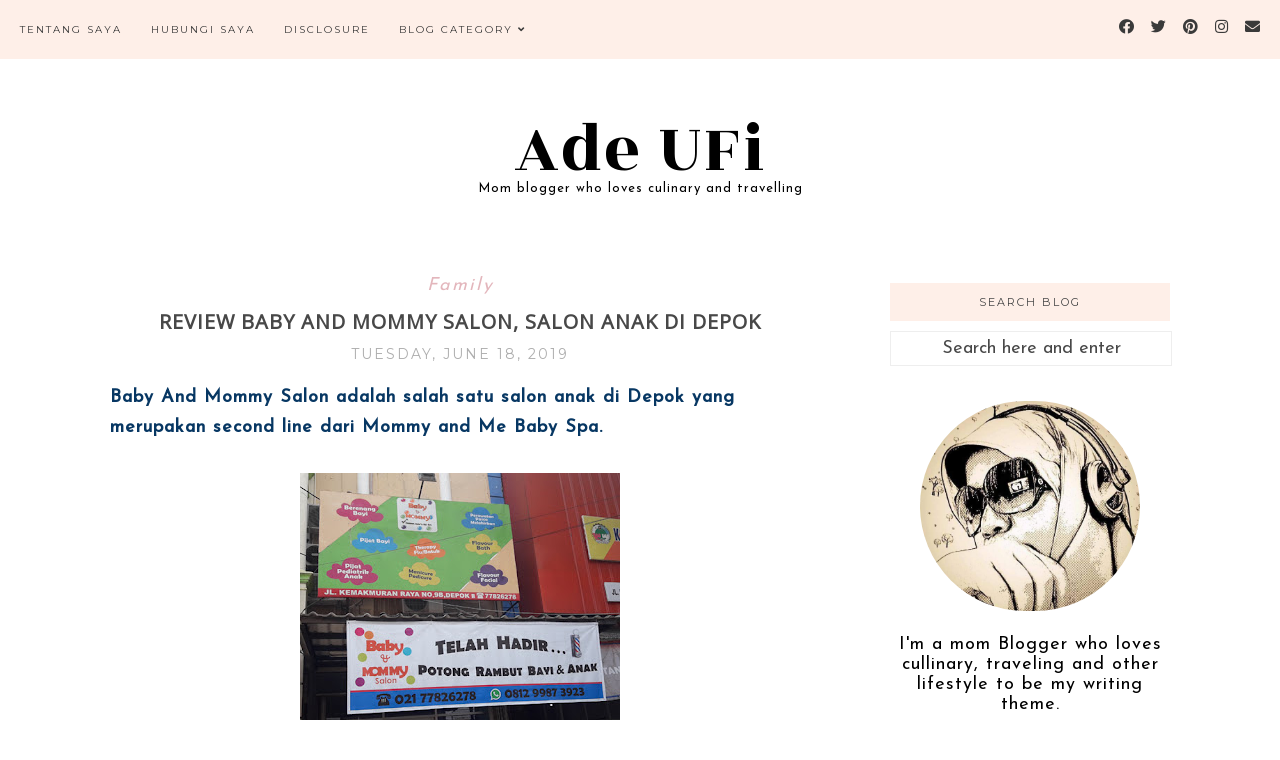

--- FILE ---
content_type: text/html; charset=UTF-8
request_url: https://www.adeufi.com/2019/06/baby-and-mommy-salon-anak-di-depok.html
body_size: 42805
content:
<!DOCTYPE html>
<html class='v2' dir='ltr' xmlns='http://www.w3.org/1999/xhtml' xmlns:b='http://www.google.com/2005/gml/b' xmlns:data='http://www.google.com/2005/gml/data' xmlns:expr='http://www.google.com/2005/gml/expr'>
<head>
<link href='https://www.blogger.com/static/v1/widgets/335934321-css_bundle_v2.css' rel='stylesheet' type='text/css'/>
<!-- Google tag (gtag.js) -->
<script async='async' src='https://www.googletagmanager.com/gtag/js?id=G-872BK47H33'></script>
<script>
  window.dataLayer = window.dataLayer || [];
  function gtag(){dataLayer.push(arguments);}
  gtag('js', new Date());

  gtag('config', 'G-872BK47H33');
</script>
<!-- Google Tag Manager -->
<script>(function(w,d,s,l,i){w[l]=w[l]||[];w[l].push({'gtm.start':
new Date().getTime(),event:'gtm.js'});var f=d.getElementsByTagName(s)[0],
j=d.createElement(s),dl=l!='dataLayer'?'&l='+l:'';j.async=true;j.src=
'https://www.googletagmanager.com/gtm.js?id='+i+dl;f.parentNode.insertBefore(j,f);
})(window,document,'script','dataLayer','GTM-PQD23B6');</script>
<!-- End Google Tag Manager -->
<!-- Google tag (gtag.js) -->
<script async='async' src='https://www.googletagmanager.com/gtag/js?id=G-CN970BBMS5'></script>
<script>
  window.dataLayer = window.dataLayer || [];
  function gtag(){dataLayer.push(arguments);}
  gtag('js', new Date());

  gtag('config', 'G-CN970BBMS5');
</script>
<script id='s1_undefined' type='text/javascript'>var pro_token="uUGs3RwOtPpm8QIN5aeO6A==", timestamp = new Date().getTime(), path="https://widget.profeedr.com";!function(e){var t=e.createElement("script");t.src=path+"/Embed/btn_widget.js?cb="+timestamp,t.async=!0;var a=e.getElementsByTagName("script")[0];a.parentNode.insertBefore(t,a)}(document);</script>
<meta content='width=1100' name='viewport'/>
<meta content='text/html; charset=UTF-8' http-equiv='Content-Type'/>
<meta content='blogger' name='generator'/>
<link href='https://www.adeufi.com/favicon.ico' rel='icon' type='image/x-icon'/>
<link href='https://www.adeufi.com/2019/06/baby-and-mommy-salon-anak-di-depok.html' rel='canonical'/>
<link rel="alternate" type="application/atom+xml" title="Ade UFi - Atom" href="https://www.adeufi.com/feeds/posts/default" />
<link rel="alternate" type="application/rss+xml" title="Ade UFi - RSS" href="https://www.adeufi.com/feeds/posts/default?alt=rss" />
<link rel="service.post" type="application/atom+xml" title="Ade UFi - Atom" href="https://www.blogger.com/feeds/2943943957667332451/posts/default" />

<link rel="alternate" type="application/atom+xml" title="Ade UFi - Atom" href="https://www.adeufi.com/feeds/6592309894709600381/comments/default" />
<!--Can't find substitution for tag [blog.ieCssRetrofitLinks]-->
<link href='https://blogger.googleusercontent.com/img/b/R29vZ2xl/AVvXsEi20ch4PI7J3zAaiW5lrWRH813k-A-TpR735QF5K2ktWX2gwy0fs2NNx4Qom80caxCZTwicvnum6bGELw9DzfKguXv2X6JDA5f23cOoDrLc9NG5ZleZYmnvst9_Gpj__701lKnfGg-0k6E/s320/baby+and+mommy+salon+judul.jpg' rel='image_src'/>
<meta content='Baby And Mommy Salon adalah salah satu salon anak di Depok yang merupakan second line dari Mommy and Me Baby Spa.' name='description'/>
<meta content='https://www.adeufi.com/2019/06/baby-and-mommy-salon-anak-di-depok.html' property='og:url'/>
<meta content='Review Baby and Mommy Salon, Salon Anak di Depok' property='og:title'/>
<meta content='Baby And Mommy Salon adalah salah satu salon anak di Depok yang merupakan second line dari Mommy and Me Baby Spa.' property='og:description'/>
<meta content='https://blogger.googleusercontent.com/img/b/R29vZ2xl/AVvXsEi20ch4PI7J3zAaiW5lrWRH813k-A-TpR735QF5K2ktWX2gwy0fs2NNx4Qom80caxCZTwicvnum6bGELw9DzfKguXv2X6JDA5f23cOoDrLc9NG5ZleZYmnvst9_Gpj__701lKnfGg-0k6E/w1200-h630-p-k-no-nu/baby+and+mommy+salon+judul.jpg' property='og:image'/>
<title>
Ade UFi: Review Baby and Mommy Salon, Salon Anak di Depok
</title>
<meta content='width=device-width,initial-scale=1.0,maximum-scale=1.0' name='viewport'/>
<!-- google font-->
<link href='https://fonts.googleapis.com/css?family=Montserrat|Rozha+One' rel='stylesheet'/>
<!-- jquery -->
<script src='https://code.jquery.com/jquery-3.3.0.min.js' type='text/javascript'></script>
<script src='https://code.jquery.com/jquery-migrate-3.3.0.min.js' type='text/javascript'></script>
<!-- font awesome -->
<link crossorigin='anonymous' href='https://use.fontawesome.com/releases/v5.15.3/css/all.css' integrity='sha384-SZXxX4whJ79/gErwcOYf+zWLeJdY/qpuqC4cAa9rOGUstPomtqpuNWT9wdPEn2fk' rel='stylesheet'/>
<style type='text/css'>@font-face{font-family:'Josefin Sans';font-style:normal;font-weight:400;font-display:swap;src:url(//fonts.gstatic.com/s/josefinsans/v34/Qw3PZQNVED7rKGKxtqIqX5E-AVSJrOCfjY46_DjQbMlhLybpUVzEEaq2.woff2)format('woff2');unicode-range:U+0102-0103,U+0110-0111,U+0128-0129,U+0168-0169,U+01A0-01A1,U+01AF-01B0,U+0300-0301,U+0303-0304,U+0308-0309,U+0323,U+0329,U+1EA0-1EF9,U+20AB;}@font-face{font-family:'Josefin Sans';font-style:normal;font-weight:400;font-display:swap;src:url(//fonts.gstatic.com/s/josefinsans/v34/Qw3PZQNVED7rKGKxtqIqX5E-AVSJrOCfjY46_DjQbMhhLybpUVzEEaq2.woff2)format('woff2');unicode-range:U+0100-02BA,U+02BD-02C5,U+02C7-02CC,U+02CE-02D7,U+02DD-02FF,U+0304,U+0308,U+0329,U+1D00-1DBF,U+1E00-1E9F,U+1EF2-1EFF,U+2020,U+20A0-20AB,U+20AD-20C0,U+2113,U+2C60-2C7F,U+A720-A7FF;}@font-face{font-family:'Josefin Sans';font-style:normal;font-weight:400;font-display:swap;src:url(//fonts.gstatic.com/s/josefinsans/v34/Qw3PZQNVED7rKGKxtqIqX5E-AVSJrOCfjY46_DjQbMZhLybpUVzEEQ.woff2)format('woff2');unicode-range:U+0000-00FF,U+0131,U+0152-0153,U+02BB-02BC,U+02C6,U+02DA,U+02DC,U+0304,U+0308,U+0329,U+2000-206F,U+20AC,U+2122,U+2191,U+2193,U+2212,U+2215,U+FEFF,U+FFFD;}@font-face{font-family:'Montserrat';font-style:normal;font-weight:400;font-display:swap;src:url(//fonts.gstatic.com/s/montserrat/v31/JTUHjIg1_i6t8kCHKm4532VJOt5-QNFgpCtr6Hw0aXp-p7K4KLjztg.woff2)format('woff2');unicode-range:U+0460-052F,U+1C80-1C8A,U+20B4,U+2DE0-2DFF,U+A640-A69F,U+FE2E-FE2F;}@font-face{font-family:'Montserrat';font-style:normal;font-weight:400;font-display:swap;src:url(//fonts.gstatic.com/s/montserrat/v31/JTUHjIg1_i6t8kCHKm4532VJOt5-QNFgpCtr6Hw9aXp-p7K4KLjztg.woff2)format('woff2');unicode-range:U+0301,U+0400-045F,U+0490-0491,U+04B0-04B1,U+2116;}@font-face{font-family:'Montserrat';font-style:normal;font-weight:400;font-display:swap;src:url(//fonts.gstatic.com/s/montserrat/v31/JTUHjIg1_i6t8kCHKm4532VJOt5-QNFgpCtr6Hw2aXp-p7K4KLjztg.woff2)format('woff2');unicode-range:U+0102-0103,U+0110-0111,U+0128-0129,U+0168-0169,U+01A0-01A1,U+01AF-01B0,U+0300-0301,U+0303-0304,U+0308-0309,U+0323,U+0329,U+1EA0-1EF9,U+20AB;}@font-face{font-family:'Montserrat';font-style:normal;font-weight:400;font-display:swap;src:url(//fonts.gstatic.com/s/montserrat/v31/JTUHjIg1_i6t8kCHKm4532VJOt5-QNFgpCtr6Hw3aXp-p7K4KLjztg.woff2)format('woff2');unicode-range:U+0100-02BA,U+02BD-02C5,U+02C7-02CC,U+02CE-02D7,U+02DD-02FF,U+0304,U+0308,U+0329,U+1D00-1DBF,U+1E00-1E9F,U+1EF2-1EFF,U+2020,U+20A0-20AB,U+20AD-20C0,U+2113,U+2C60-2C7F,U+A720-A7FF;}@font-face{font-family:'Montserrat';font-style:normal;font-weight:400;font-display:swap;src:url(//fonts.gstatic.com/s/montserrat/v31/JTUHjIg1_i6t8kCHKm4532VJOt5-QNFgpCtr6Hw5aXp-p7K4KLg.woff2)format('woff2');unicode-range:U+0000-00FF,U+0131,U+0152-0153,U+02BB-02BC,U+02C6,U+02DA,U+02DC,U+0304,U+0308,U+0329,U+2000-206F,U+20AC,U+2122,U+2191,U+2193,U+2212,U+2215,U+FEFF,U+FFFD;}@font-face{font-family:'Open Sans';font-style:normal;font-weight:400;font-stretch:100%;font-display:swap;src:url(//fonts.gstatic.com/s/opensans/v44/memSYaGs126MiZpBA-UvWbX2vVnXBbObj2OVZyOOSr4dVJWUgsjZ0B4taVIUwaEQbjB_mQ.woff2)format('woff2');unicode-range:U+0460-052F,U+1C80-1C8A,U+20B4,U+2DE0-2DFF,U+A640-A69F,U+FE2E-FE2F;}@font-face{font-family:'Open Sans';font-style:normal;font-weight:400;font-stretch:100%;font-display:swap;src:url(//fonts.gstatic.com/s/opensans/v44/memSYaGs126MiZpBA-UvWbX2vVnXBbObj2OVZyOOSr4dVJWUgsjZ0B4kaVIUwaEQbjB_mQ.woff2)format('woff2');unicode-range:U+0301,U+0400-045F,U+0490-0491,U+04B0-04B1,U+2116;}@font-face{font-family:'Open Sans';font-style:normal;font-weight:400;font-stretch:100%;font-display:swap;src:url(//fonts.gstatic.com/s/opensans/v44/memSYaGs126MiZpBA-UvWbX2vVnXBbObj2OVZyOOSr4dVJWUgsjZ0B4saVIUwaEQbjB_mQ.woff2)format('woff2');unicode-range:U+1F00-1FFF;}@font-face{font-family:'Open Sans';font-style:normal;font-weight:400;font-stretch:100%;font-display:swap;src:url(//fonts.gstatic.com/s/opensans/v44/memSYaGs126MiZpBA-UvWbX2vVnXBbObj2OVZyOOSr4dVJWUgsjZ0B4jaVIUwaEQbjB_mQ.woff2)format('woff2');unicode-range:U+0370-0377,U+037A-037F,U+0384-038A,U+038C,U+038E-03A1,U+03A3-03FF;}@font-face{font-family:'Open Sans';font-style:normal;font-weight:400;font-stretch:100%;font-display:swap;src:url(//fonts.gstatic.com/s/opensans/v44/memSYaGs126MiZpBA-UvWbX2vVnXBbObj2OVZyOOSr4dVJWUgsjZ0B4iaVIUwaEQbjB_mQ.woff2)format('woff2');unicode-range:U+0307-0308,U+0590-05FF,U+200C-2010,U+20AA,U+25CC,U+FB1D-FB4F;}@font-face{font-family:'Open Sans';font-style:normal;font-weight:400;font-stretch:100%;font-display:swap;src:url(//fonts.gstatic.com/s/opensans/v44/memSYaGs126MiZpBA-UvWbX2vVnXBbObj2OVZyOOSr4dVJWUgsjZ0B5caVIUwaEQbjB_mQ.woff2)format('woff2');unicode-range:U+0302-0303,U+0305,U+0307-0308,U+0310,U+0312,U+0315,U+031A,U+0326-0327,U+032C,U+032F-0330,U+0332-0333,U+0338,U+033A,U+0346,U+034D,U+0391-03A1,U+03A3-03A9,U+03B1-03C9,U+03D1,U+03D5-03D6,U+03F0-03F1,U+03F4-03F5,U+2016-2017,U+2034-2038,U+203C,U+2040,U+2043,U+2047,U+2050,U+2057,U+205F,U+2070-2071,U+2074-208E,U+2090-209C,U+20D0-20DC,U+20E1,U+20E5-20EF,U+2100-2112,U+2114-2115,U+2117-2121,U+2123-214F,U+2190,U+2192,U+2194-21AE,U+21B0-21E5,U+21F1-21F2,U+21F4-2211,U+2213-2214,U+2216-22FF,U+2308-230B,U+2310,U+2319,U+231C-2321,U+2336-237A,U+237C,U+2395,U+239B-23B7,U+23D0,U+23DC-23E1,U+2474-2475,U+25AF,U+25B3,U+25B7,U+25BD,U+25C1,U+25CA,U+25CC,U+25FB,U+266D-266F,U+27C0-27FF,U+2900-2AFF,U+2B0E-2B11,U+2B30-2B4C,U+2BFE,U+3030,U+FF5B,U+FF5D,U+1D400-1D7FF,U+1EE00-1EEFF;}@font-face{font-family:'Open Sans';font-style:normal;font-weight:400;font-stretch:100%;font-display:swap;src:url(//fonts.gstatic.com/s/opensans/v44/memSYaGs126MiZpBA-UvWbX2vVnXBbObj2OVZyOOSr4dVJWUgsjZ0B5OaVIUwaEQbjB_mQ.woff2)format('woff2');unicode-range:U+0001-000C,U+000E-001F,U+007F-009F,U+20DD-20E0,U+20E2-20E4,U+2150-218F,U+2190,U+2192,U+2194-2199,U+21AF,U+21E6-21F0,U+21F3,U+2218-2219,U+2299,U+22C4-22C6,U+2300-243F,U+2440-244A,U+2460-24FF,U+25A0-27BF,U+2800-28FF,U+2921-2922,U+2981,U+29BF,U+29EB,U+2B00-2BFF,U+4DC0-4DFF,U+FFF9-FFFB,U+10140-1018E,U+10190-1019C,U+101A0,U+101D0-101FD,U+102E0-102FB,U+10E60-10E7E,U+1D2C0-1D2D3,U+1D2E0-1D37F,U+1F000-1F0FF,U+1F100-1F1AD,U+1F1E6-1F1FF,U+1F30D-1F30F,U+1F315,U+1F31C,U+1F31E,U+1F320-1F32C,U+1F336,U+1F378,U+1F37D,U+1F382,U+1F393-1F39F,U+1F3A7-1F3A8,U+1F3AC-1F3AF,U+1F3C2,U+1F3C4-1F3C6,U+1F3CA-1F3CE,U+1F3D4-1F3E0,U+1F3ED,U+1F3F1-1F3F3,U+1F3F5-1F3F7,U+1F408,U+1F415,U+1F41F,U+1F426,U+1F43F,U+1F441-1F442,U+1F444,U+1F446-1F449,U+1F44C-1F44E,U+1F453,U+1F46A,U+1F47D,U+1F4A3,U+1F4B0,U+1F4B3,U+1F4B9,U+1F4BB,U+1F4BF,U+1F4C8-1F4CB,U+1F4D6,U+1F4DA,U+1F4DF,U+1F4E3-1F4E6,U+1F4EA-1F4ED,U+1F4F7,U+1F4F9-1F4FB,U+1F4FD-1F4FE,U+1F503,U+1F507-1F50B,U+1F50D,U+1F512-1F513,U+1F53E-1F54A,U+1F54F-1F5FA,U+1F610,U+1F650-1F67F,U+1F687,U+1F68D,U+1F691,U+1F694,U+1F698,U+1F6AD,U+1F6B2,U+1F6B9-1F6BA,U+1F6BC,U+1F6C6-1F6CF,U+1F6D3-1F6D7,U+1F6E0-1F6EA,U+1F6F0-1F6F3,U+1F6F7-1F6FC,U+1F700-1F7FF,U+1F800-1F80B,U+1F810-1F847,U+1F850-1F859,U+1F860-1F887,U+1F890-1F8AD,U+1F8B0-1F8BB,U+1F8C0-1F8C1,U+1F900-1F90B,U+1F93B,U+1F946,U+1F984,U+1F996,U+1F9E9,U+1FA00-1FA6F,U+1FA70-1FA7C,U+1FA80-1FA89,U+1FA8F-1FAC6,U+1FACE-1FADC,U+1FADF-1FAE9,U+1FAF0-1FAF8,U+1FB00-1FBFF;}@font-face{font-family:'Open Sans';font-style:normal;font-weight:400;font-stretch:100%;font-display:swap;src:url(//fonts.gstatic.com/s/opensans/v44/memSYaGs126MiZpBA-UvWbX2vVnXBbObj2OVZyOOSr4dVJWUgsjZ0B4vaVIUwaEQbjB_mQ.woff2)format('woff2');unicode-range:U+0102-0103,U+0110-0111,U+0128-0129,U+0168-0169,U+01A0-01A1,U+01AF-01B0,U+0300-0301,U+0303-0304,U+0308-0309,U+0323,U+0329,U+1EA0-1EF9,U+20AB;}@font-face{font-family:'Open Sans';font-style:normal;font-weight:400;font-stretch:100%;font-display:swap;src:url(//fonts.gstatic.com/s/opensans/v44/memSYaGs126MiZpBA-UvWbX2vVnXBbObj2OVZyOOSr4dVJWUgsjZ0B4uaVIUwaEQbjB_mQ.woff2)format('woff2');unicode-range:U+0100-02BA,U+02BD-02C5,U+02C7-02CC,U+02CE-02D7,U+02DD-02FF,U+0304,U+0308,U+0329,U+1D00-1DBF,U+1E00-1E9F,U+1EF2-1EFF,U+2020,U+20A0-20AB,U+20AD-20C0,U+2113,U+2C60-2C7F,U+A720-A7FF;}@font-face{font-family:'Open Sans';font-style:normal;font-weight:400;font-stretch:100%;font-display:swap;src:url(//fonts.gstatic.com/s/opensans/v44/memSYaGs126MiZpBA-UvWbX2vVnXBbObj2OVZyOOSr4dVJWUgsjZ0B4gaVIUwaEQbjA.woff2)format('woff2');unicode-range:U+0000-00FF,U+0131,U+0152-0153,U+02BB-02BC,U+02C6,U+02DA,U+02DC,U+0304,U+0308,U+0329,U+2000-206F,U+20AC,U+2122,U+2191,U+2193,U+2212,U+2215,U+FEFF,U+FFFD;}</style>
<style id='page-skin-1' type='text/css'><!--
/*
=========================================================================
Theme Name        :    Soulmate
Version			  :	   1.3
Designer          :    SkyandStars.co
========================================================================= */
/* Variable definitions
====================
<Variable name="keycolor" description="Main Color" type="color" default="#66bbdd"/>
<Group description="Page Text" selector="body">
<Variable name="body.font" description="Font" type="font"
default="normal normal 12px Nexa, Open Sans, Helvetica, FreeSans, sans-serif"/>
<Variable name="body.text.color" description="Text Color" type="color" default="#000000"/>
</Group>
<Group description="Backgrounds" selector=".body-fauxcolumns-outer">
<Variable name="body.background.color" description="Outer Background" type="color" default="#efefef"/>
</Group>
<Group description="Links" selector=".main-outer">
<Variable name="link.color" description="Link Color" type="color" default="#d8bdb4"/>
<Variable name="link.visited.color" description="Visited Color" type="color" default="#d8bdb4"/>
<Variable name="link.hover.color" description="Hover Color" type="color" default="#d1c4bb"/>
</Group>
<Group description="Blog Title" selector=".header h1">
<Variable name="header.font" description="Font" type="font"
default="normal normal 70px Rozha One"/>
<Variable name="header.text.color" description="Title Color" type="color" default="#000000" />
</Group>
<Group description="Blog Description" selector=".header .description">
<Variable name="description.text.color" description="Description Color" type="color"
default="#000000" />
<Variable name="description.text.size" description="Description Text Size" type="string" default="13px"/>
</Group>
<Group description="Tabs Text" selector="#TOP-MENU">
<Variable name="tabs.font" description="Font" type="font"
default="normal normal 10px Montserrat, sans-serif"/>
<Variable name="tabs.text.color" description="Text Color" type="color" default="#3a3a3a"/>
<Variable name="tabs.hover.color" description="Hover Color" type="color" default="#d1c4bb"/>
</Group>
<Group description="Tabs Background" selector="#topmenuwrap">
<Variable name="tabs.background.color" description="Navigation Background" type="color" default="#f5ece3"/>
<Variable name="dd.color" description="Dropdown Color" type="color" default="#f5ece3"/>
<Variable name="ddhover.color" description="Dropdown Hover Color" type="color" default="#faf5ef"/>
</Group>
<Group description="Post Title" selector="h3.post-title">
<Variable name="post.title.font" description="Font" type="font" default="normal normal 20px Open Sans"/>
<Variable name="post.title.text.color" description="Title Link Color" type="color" default="#484848"/>
<Variable name="title.hover.text.color" description="Hover Color" type="color" default="#d1c4bb"/>
</Group>
<Group description="Date Header" selector=".date-header">
<Variable name="date.header.font" description="Font" type="font" default="normal normal 14px Montserrat, sans-serif"/>
<Variable name="date.header.color" description="Text Color" type="color" default="#aeaeae"/>
</Group>
<Group description="Post Labels" selector="post-labels">
<Variable name="post.labels.color" description="Labels Link Color" type="color" default="#d1c4bb"/>
<Variable name="post.labels.hcolor" description="Labels Hover Color" type="color" default="#d8bdb4"/>
</Group>
<Group description="Post Footer" selector=".post-footer">
<Variable name="post.footer.text.color" description="Text Color" type="color" default="#666666"/>
<Variable name="post.footer.text.hcolor" description="Hover Color" type="color" default="#000000"/>
</Group>
<Group description="Gadgets" selector="h2">
<Variable name="widget.title.font" description="Title Font" type="font" default="normal normal 11px Montserrat, sans-serif"/>
<Variable name="widget.title.text.color" description="Title Color" type="color" default="#484848"/>
<Variable name="widget.title.bg.color" description="Widget Title Background" type="color" default="#f5ece3"/>
</Group>
<Group description="Forms" selector="#FollowByEmail1">
<Variable name="form.background" description="Form Background" type="Color" default="#ffffff"/>
<Variable name="form.text.submit" description="Form Text Submit" type="Color" default="#646464"/>
<Variable name="form.submit" description="Form Submit" type="Color" default="#f3e2da"/>
<Variable name="form.hover.submit" description="Form Hover Submit" type="Color" default="#ffbf9b"/>
</Group>
<Variable name="body.background" description="Body Background" type="background"
color="#ffffff" default="$(color) none repeat scroll top left"/>
<Variable name="body.background.override" description="Body Background Override" type="string" default=""/>
<Variable name="body.background.gradient.cap" description="Body Gradient Cap" type="url"
default="url(//www.blogblog.com/1kt/simple/gradients_light.png)"/>
<Variable name="body.background.gradient.tile" description="Body Gradient Tile" type="url"
default="url(//www.blogblog.com/1kt/simple/body_gradient_tile_light.png)"/>
<Variable name="content.background.color.selector" description="Content Background Color Selector" type="string" default=".content-inner"/>
<Variable name="content.padding" description="Content Padding" type="length" default="10px"/>
<Variable name="content.padding.horizontal" description="Content Horizontal Padding" type="length" default="10px"/>
<Variable name="content.shadow.spread" description="Content Shadow Spread" type="length" default="40px"/>
<Variable name="content.shadow.spread.webkit" description="Content Shadow Spread (WebKit)" type="length" default="5px"/>
<Variable name="content.shadow.spread.ie" description="Content Shadow Spread (IE)" type="length" default="10px"/>
<Variable name="main.border.width" description="Main Border Width" type="length" default="0"/>
<Variable name="header.background.gradient" description="Header Gradient" type="url" default="none"/>
<Variable name="header.shadow.offset.left" description="Header Shadow Offset Left" type="length" default="-1px"/>
<Variable name="header.shadow.offset.top" description="Header Shadow Offset Top" type="length" default="-1px"/>
<Variable name="header.shadow.spread" description="Header Shadow Spread" type="length" default="1px"/>
<Variable name="header.padding" description="Header Padding" type="length" default="30px"/>
<Variable name="header.border.size" description="Header Border Size" type="length" default="1px"/>
<Variable name="header.bottom.border.size" description="Header Bottom Border Size" type="length" default="1px"/>
<Variable name="header.border.horizontalsize" description="Header Horizontal Border Size" type="length" default="0"/>
<Variable name="tabs.margin.top" description="Tabs Margin Top" type="length" default="0" />
<Variable name="tabs.margin.side" description="Tabs Side Margin" type="length" default="30px" />
<Variable name="tabs.background.gradient" description="Tabs Background Gradient" type="url"
default="url(//www.blogblog.com/1kt/simple/gradients_light.png)"/>
<Variable name="tabs.border.width" description="Tabs Border Width" type="length" default="1px"/>
<Variable name="tabs.bevel.border.width" description="Tabs Bevel Border Width" type="length" default="1px"/>
<Variable name="date.header.padding" description="Date Header Padding" type="string" default="inherit"/>
<Variable name="date.header.letterspacing" description="Date Header Letter Spacing" type="string" default="inherit"/>
<Variable name="date.header.margin" description="Date Header Margin" type="string" default="inherit"/>
<Variable name="post.margin.bottom" description="Post Bottom Margin" type="length" default="25px"/>
<Variable name="image.border.small.size" description="Image Border Small Size" type="length" default="2px"/>
<Variable name="image.border.large.size" description="Image Border Large Size" type="length" default="5px"/>
<Variable name="page.width.selector" description="Page Width Selector" type="string" default=".region-inner"/>
<Variable name="page.width" description="Page Width" type="string" default="auto"/>
<Variable name="main.section.margin" description="Main Section Margin" type="length" default="15px"/>
<Variable name="main.padding" description="Main Padding" type="length" default="15px"/>
<Variable name="main.padding.top" description="Main Padding Top" type="length" default="30px"/>
<Variable name="main.padding.bottom" description="Main Padding Bottom" type="length" default="30px"/>
<Variable name="footer.bevel" description="Bevel border length of footer" type="length" default="0"/>
<Variable name="mobile.background.overlay" description="Mobile Background Overlay" type="string"
default="transparent none repeat scroll top left"/>
<Variable name="mobile.background.size" description="Mobile Background Size" type="string" default="auto"/>
<Variable name="mobile.button.color" description="Mobile Button Color" type="color" default="#ffffff" />
<Variable name="startSide" description="Side where text starts in blog language" type="automatic" default="left"/>
<Variable name="endSide" description="Side where text ends in blog language" type="automatic" default="right"/>
*/
/*----------------------------------------------------
GENERAL
----------------------------------------------------*/
body {
font: normal normal 18px Josefin Sans;
color: #000000;
background: #ffffff none repeat scroll top left;
padding: 0;
line-height: 30px;
letter-spacing:1px;
}
html body .region-inner {
min-width: 0;
max-width: 100%;
width: auto;
}
a, input, button {
-webkit-transition: all 0.2s ease-in-out;
-moz-transition: all 0.2s ease-in-out;
-ms-transition: all 0.2s ease-in-out;
-o-transition: all 0.2s ease-in-out;
transition: all 0.2s ease-in-out;
}
a:link {
text-decoration: none;
color: #e3b6bc;
}
a:visited {
text-decoration: none;
color: #e3b6bc;
}
a:hover {
text-decoration: none;
color: #e38a96;
}
/*----------------------------------------------------
LAYOUT
----------------------------------------------------*/
.content {
margin: 0 auto;
max-width: 1060px;
width: 100%;
}
.content-inner {padding: 0;}
.section {margin: 0}
.column-center-outer {width: 700px; padding-right: 80px; float: left; display: inline-block;}
.column-right-outer {width: 280px; float: right; display: inline-block;}
.post-body ol li {list-style: auto!important}
.post-body ul li {list-style: number}
.PopularPosts .widget-content ul li {list-style: none!important}
.Label .widget-content ul li {list-style: none!important}
/*----------------------------------------------------
BACKEND
----------------------------------------------------*/
body#layout #topmenuwrap {height: auto; position: relative; width: 90%;}
body#layout #topmenuwrap .topwrap {width: auto;}
body#layout #topmenuwrap #TOP-MENU, body#layout #topmenuwrap .topbar-right {width: 44%}
body#layout #topmenuwrap .widget,
body#layout #topmenuwrap .topbar-right .socmedwrap {
width: 100%
}
body#layout div.section {height: auto}
body#layout .column-center-outer {width: 60%;padding-right:0}
body#layout .column-right-outer {width:38%}
/*----------------------------------------------------
NAVIGATION
----------------------------------------------------*/
body .navbar {display: none;}
.topbar-right {
display: inline-block;
float: right;
width: 180px;
}
#topmenuwrap {
width: 100%;
padding: 0;
padding: 0;
margin: 0 auto;
text-transform: uppercase;
text-align: center;
letter-spacing:1px;
z-index: 9999;
background-color: #feefe8;
position: fixed;
top:0;
min-height: 58px;
}
#topmenuwrap .widget {margin:0}
#topmenuwrap .tabs-inner {
padding: 0
}
#TOP-MENU {
float: left;
padding-left: 20px;
}
#TOP-MENU .widget {
display: inline-table;
position: relative;
width: auto;
margin:0 auto;
font: normal normal 10px Montserrat, sans-serif;
color: #3a3a3a;
}
#SOCIAL-MEDIA h2 {display: none}
#TOP-MENU .widget h2.title, #TOP-MENU .widget h2 {display: none}
.tabs-inner .widget ul {
text-align: center;
width: 100%;
margin: 0;
padding: 0;
}
.widget.PageList li {
display: inline-block;
float: none;
position: relative;
}
.PageList li a {
padding: 0;
}
.PageList li.selected a {
font-weight: normal;
}
.PageList LI A {color: #3a3a3a}
.PageList LI A:hover {color: #e38a96}
/* posisi sosial media kalau di mobil */
#SOCIAL-MEDIA {
float: none;
padding: 0;
position: relative;
z-index:100;
display: inline-block;
}
/* utk menu mobile */
#nav-trigger {
position: relative;
left: 5%;
top: 0;
display: none;
z-index: 1000;
width: 75px;
}
#nav-trigger span {
display: block;
cursor: pointer;
text-transform: uppercase;
padding: 0;
line-height: 58px;
font-size: 18px;
width: 100%;
text-align: left;
color: #3a3a3a;
}
#nav-mobile {
position: relative;
display: none;
}
.topmenu .menu {
width: 100%;
padding: 0;
box-sizing: border-box;
text-align: left;
z-index: 10;
}
.topmenu .menu ul,
.topmenu .menu li{
padding: 0;
}
/*first level*/
.topmenu .menu > ul {
width: 100%;
position: relative;
display: inline-block;
}
.topmenu .menu ul li {
padding: 0;
position: relative;
line-height: 58px;
margin-right: 25px;
letter-spacing: 2px;
}
/* buka submenu dg hover */
#TOP-MENU .widget li.sharewidth:hover .level-two,
#TOP-MENU .widget .level-two li.sharewidth:hover .level-three {
display: block;
}
/*Drop Down Toggle Links*/
.menu .fa-angle-down,
.menu .fa-angle-right {
display: none;
}
.menu .fa{
border: 1px solid #000;
border-radius: 2px;
padding: 3px 0px;
color: #3a3a3a!IMPORTANT;
margin: 0 10px;
}
.menu fa a{
font-size: 0;
padding: 0 !important;
}
.menu fa a:hover,
.menu fa a:focus{
cursor: pointer;
}
.menu .nav .parent.sharewidth > a:after {
content : ' \f107';
font-family:'Font Awesome 5 Free'!important;
font-weight: 900;
}
/* Second Level */
.menu .level-two{
display: none;
position: absolute;
background: #feefe8;
top: 100%;
left: 50%;
width: 175px;
z-index: 999;
margin : 0 0 0 -90px;
}
.menu .level-two > li{
display: block;
background: transparent;
padding: 0;
transition: .3s all ease;
position: relative;
white-space: nowrap;
width: 100%;
line-height: normal!important;
}
.menu .level-two > li a {
width: 100%;
display: block;
padding: 10px;
box-sizing: border-box;
text-align: center;
}
/* List Items with Sub Menus*/
.menu .sharewidth > a {
display: inline-block;
width: auto;
}
.menu .child-item.sharewidth > a:after {
content : ' \f105';
font-family:'Font Awesome 5 Free'!important;
font-weight: 900;
}
/*.menu .child-item .fa-angle-right {
display: none;
}*/
.menu .level-three{
display: none;
position: absolute;
left: 100%;
top: 0px;
background: #feefe8;
width: 175px;
}
.menu .level-three li {
display: block;
background: transparent;
padding: 0;
transition: .3s all ease;
position: relative;
white-space: nowrap;
width: 100%;
line-height: normal!important;
}
.menu .level-three li a {
padding: 10px;
}
.menu .level-two > li a {
background-color: #feefe8;
}
.menu .level-two > li a:hover {
background-color: #feefe8;
}
/* Header
----------------------------------------------- */
header {
padding: 120px 0 30px
}
#Header1 #header-inner img {
margin: 0 auto;
max-width: 100% !important;
text-align: center;
}
.Header h1 {
font: normal normal 70px Rozha One;
color: #000000;
display: block;
text-align: center;
letter-spacing: 2px;
margin-bottom: 0;
line-height: 60px;
padding: 0;
}
.Header h1 a {
color: #000000;
}
.Header .description {
font-size: 13px;
color: #000000;
display: block;
text-align: center;
margin:0;
padding:0;
}
.header-inner .Header .titlewrapper {
padding: 0 0;
}
.header-inner .Header .descriptionwrapper {
padding: 0;
}
/*----------------------------------------------------
POSTS
----------------------------------------------------*/
.date-header {
margin: 0 0 20px;
font: normal normal 14px Montserrat, sans-serif;
font-weight: 400;
text-align: center;
}
.date-header span {
color: #aeaeae;
text-transform: uppercase;
letter-spacing:2px;
}
.post-labels {
display: block;
font-style: italic;
letter-spacing: 2px;
text-align: center;
}
.post-labels a {
color: #e3b6bc;
}
.post-labels a:hover {
color: #e38a96;
}
.main-inner {padding:20px 0;}
.main-inner .column-center-inner {padding: 0;}
.main-inner .column-center-inner .section {margin: 0;}
.main-inner .column-center-inner, .main-inner .column-left-inner, .main-inner .column-right-inner {padding: 0!important;}
.post {margin: 0 0 45px 0;}
h3.post-title {
font: normal normal 20px Open Sans;
margin: 10px 0;
text-align: center;
color: #484848;
text-transform: uppercase;
letter-spacing: 1px;
font-weight: 700;
}
h3.post-title a {color: #484848;}
h3.post-title a:hover {color: #e38a96;}
.post-body {
line-height: 1.7;
position: relative;
}
.post-body .separator a {
margin-left: 0!important;
margin-right: 0!important;
border-bottom: none!important;
}
.post-body img, #Header1_headerimg, .widget.Image {
max-width: 100%;
height: auto;
}
.post-body img, .post-body .tr-caption-container {
padding: 0;
}
.post-body .tr-caption-container img {
padding: 0;
width: 100%;
height: auto;
background: transparent;
border: none;
}
.posts-thumb {display: block; text-align: center; margin-bottom:15px;}
.jump-link a {
display: block;
text-align: center;
text-transform: uppercase;
color: #484848!important;
background-color: #feefe8;
font: normal normal 14px Montserrat, sans-serif;
letter-spacing: 1px;
padding: 10px 5px;
width: 120px;
margin: 50px auto;
}
.jump-link a:hover {
color: #484848!important;
background-color: #feefe8;
}
.status-msg-wrap {
font-size: 12px;
border: none;
background-color: none;
font: sans-serif;
}
.status-msg-border {border: none}
.status-msg-body {background-color: white}
/*----------------------------------------------------
POST FOOTER
----------------------------------------------------*/
.post-footer {
font: normal normal 14px Montserrat, sans-serif;
font-size: 11px;
line-height:22px;
margin: 20px 0 30px;
color: #666666;
padding: 0 0 5px;
background-color: none;
position: relative;
text-transform: uppercase;
letter-spacing: 2px;
overflow: auto;
border-bottom: 1px solid #eee;
position: relative;
min-height: 30px;
}
.post-footer a {color:#666666}
.addthis_toolbox a {color:#666666}
.post-footer a:hover, .addthis_toolbox a:hover {color:#000000;}
.post-author, .post-timestamp, .post-icons {display: none;}
.post-comment-link {
margin-right: 0!important;
}
.sharedissbox {
margin: 0 auto;
padding: 0;
}
.sharetitle {
text-align: center;
letter-spacing: 3px;
text-transform: uppercase;
margin-bottom: 10px;
}
.addthis_toolbox {
width: auto;
margin: 0 auto;
position: absolute;
bottom:3px;
right:0
}
.sharedis a {
display: inline-block;
padding: 0 3px;
text-align: center;
font-size: 14px;
margin: 0 1px;
}
/*----------------------------------------------------
COMMENTS
----------------------------------------------------*/
#comments {
margin-top: 0;
border-top: none;
padding-top: 0;
font: normal normal 14px Montserrat, sans-serif;
}
#comments a {color: #484848}
#comments a:hover {color: #e38a96;}
#comments .comment-author {
padding-top: 1.5em;
background-position: 0 1.5em;
}
#comments .comment-author:first-child {
padding-top: 0;
border-top: none;
}
.avatar-image-container {
margin: .2em 0 0;
}
.comments h4, .comments .continue a {
font-size: 16px;
letter-spacing: 0px;
display: block;
text-align: left;
margin: .75em 0 0;
font-weight:400;
text-transform: uppercase;
}
.comments .comments-content .icon.blog-author {
background-repeat: no-repeat;
background-image: url([data-uri]);
}
.comments .comment-thread.inline-thread {
background-color: #fff;
}
.comments .continue {
border-top:none;
}
.comments .comments-content .user {font-weight:normal}
.comments .comment .comment-actions a:hover {text-decoration: none}
/*----------------------------------------------------
FOOTER COPYRIGHT
----------------------------------------------------*/
.widget.Attribution {margin: 0!important}
.blog-feeds {
font: normal 11px Roboto;
text-transform: uppercase;
padding: 2px 0;
color: #999;
}
.copyright, .widget.Attribution {
display: block;
text-align: center;
font: normal 11px Roboto;
text-transform: uppercase;
padding: 2px 0;
color: #999;
}
.copyright {
padding: 0px;
}
/*----------------------------------------------------
RELATED POSTS
----------------------------------------------------*/
#related-posts {
width:100%;
position: relative;
margin: 25px auto 35px;
padding-top: 15px;
}
#related-posts h4 {
font: normal normal 11px Montserrat, sans-serif;
margin: 0;
text-align: center;
text-transform: uppercase;
letter-spacing: 2px;
font-size: 13px;
padding-bottom: 15px;
font-weight: 800;
}
#relatedwrap {
width: 100%;
}
#related_item {
width: 32%;
margin:0 8px 0 0;
padding:0px;
float: left;
position: relative;
}
#related_item img {
height: auto;
max-width: 100%;
}
#related_item a {
width: 100%;
height: 100%;
margin: 0!important;
}
.relimg_container {
background-position: center center;
background-size: cover;
}
.related_title {
position: absolute;
top: 0;
left: 0;
width: 100%;
height: 100%;
opacity: 1;
letter-spacing: 1px;
}
/*#related_item a:hover .related_title {
opacity: 1;
-webkit-transition:all 0.5s ease-in-out;
-moz-transition:all 0.5s ease-in-out;
-o-transition:all 0.5s ease-in-out;
-ms-transition:all 0.5s ease-in-out;
transition:all 0.5s ease-in-out;
color: #ffffff;
}*/
.rel_a {
display: table;
width: 100%;
height: 100%;
}
.rel_b {
display: table-cell;
text-align: center;
vertical-align: middle;
height: 100%;
}
.rel_c {
width: 80%;
margin:0 auto;
padding: 8px 0;
background-color: #fff;
color: #000;
opacity: 0.9;
font-style: italic;
font-size: 11px;
letter-spacing: 1px;
font-weight: normal;
}
.rel_c:hover {color: #e38a96;}
/*----------------------------------------------------
FOOTER WIDGETS
----------------------------------------------------*/
.footer-inner {
padding: 0
}
footer .widget {text-align: center;}
.copyrights, .widget.Attribution {
display: block;
font: normal normal 10px Montserrat, sans-serif;
font-size: 10px;
padding: 2px 0;
text-align: center;
color: #959595;
text-transform: uppercase;
}
.copyrights {padding: 15px 0;}
.copyrights a {
color: #959595;
}
.copyrights a:hover {
color: #e38a96;
}
#back-top {
position: fixed;
bottom: 15px;
right : 20px;
z-index: 9999;
font-size: 20px;
}
#back-top a {
width: 20px;
height: auto;
display: block;
color: #000;
border-radius: 100px;
background-color: #feefe8;
text-decoration: none;
padding: 0 10px;
line-height: normal;
/* transition */
-webkit-transition: 1s;
-moz-transition: 1s;
transition: 1s;
text-align: center;
padding: 10px 13px;
}
#back-top a:hover {
color: #000;
background-color: #feefe8;
}
/*----------------------------------------------------
GADGETS/WIDGETS
----------------------------------------------------*/
.circle-pp {text-align: center; line-height: 20px;}
.circle-pp img {
width: 220px;
height: auto;
border-radius: 1000px;
-webkit-border-radius: 1000px;
opacity:1
}
.circle-pp img:hover {opacity:0.8}
aside .widget.Label ul {
margin: 0;
padding: 0;
}
aside .widget ul {
margin: 0;
padding: 0;
}
aside .widget h2 {
font: normal normal 11px Montserrat, sans-serif;
color: #484848;
background-color: #feefe8;
text-align: center;
display: block;
margin-bottom: 10px;
letter-spacing: 2px;
padding: 12px 0;
text-transform: uppercase;
}
input.gsc-input {
padding : 7px 5px;
border:1px solid #f1f0f0;
}
input.gsc-search-button {
border: none;
background: #feefe8;
color: #646464;
padding : 7px 5px;
cursor: hand;
}
input.gsc-search-button:hover {
border: none;
background: #feefe8;
color: #484848;
padding : 7px 5px;
cursor: pointer;
}
select#BlogArchive1_ArchiveMenu {
width: 100%;
padding: 5px 10px!important;
border: 1px solid #eee;
font:normal normal 18px Josefin Sans;
font-size: 11px;
color: #999;
}
.widget li {
margin: 0;
padding: 0
}
.sidebar .widget {
margin-bottom: 15px;
padding: 10px 0;
text-align: center;
line-height:25px;
}
.sidebar .widget img {
max-width: 100%;
height: auto
}
#search-box {
border: 1px solid #eee;
padding: 7px 0;
font:normal normal 18px Josefin Sans;
color: #484848;
width: 100%;
text-align: center;
}
#FollowByEmail1  {background-color: #ffffff;}
#FollowByEmail1 h2 {
border-bottom:none;
color: #484848;
}
.FollowByEmail .follow-by-email-inner .follow-by-email-address {
border: 1px solid #dddddd;
color: #646464;
font:normal normal 10px Montserrat, sans-serif;
font-size: 11px;
line-height: 30px;
width: 100%;
text-align: center;
padding:3px 0;
margin:0;
letter-spacing: 1px;
}
.FollowByEmail .follow-by-email-inner .follow-by-email-submit {
background-color: #feefe8;
border: none;
color: #646464;
cursor: pointer;
height: 30px;
margin: 0;
text-align: center;
text-transform: uppercase;
letter-spacing: 1px;
transition: all 0.5s ease 0s;
font:normal normal 10px Montserrat, sans-serif;
font-size: 11px;
width:100%;
letter-spacing: 1px;
}
.FollowByEmail .follow-by-email-inner .follow-by-email-submit:hover {background-color: #e3b6bc;}
.post {
margin-bottom: 0!important
}
#blog-pager {
font-size: 12px;
text-transform: uppercase;
}
.blog-pager-older-link, .home-link, .blog-pager-newer-link {
background: none;
}
#blog-pager a {
padding: 10px;
font: normal normal 10px Montserrat, sans-serif;
background-color: #feefe8;
color: #3a3a3a;
line-height:40px;
}
#blog-pager a:hover {
background-color: #feefe8;
color: #3a3a3a;
}
.home-link {display: none;}
.widget {
margin: 0 0 30px;
}
.widget .zippy {
color: #feefe8;
}
aside .Label li {
margin: 1px 0;
}
aside .Label li a {
color: #3a3a3a;
background-color: #feefe8;
padding: 5px 0;
letter-spacing: 2px;
display: block;
}
aside .Label li a:hover {
color: #e38a96;
background-color: #feefe8;
}
#ArchiveList a.post-count-link,
#ArchiveList a.post-count-link:link,
#ArchiveList a.post-count-link:visited,
.BlogArchive #ArchiveList ul.posts li a {
color: #000000;
}
.BlogArchive #ArchiveList ul.posts li a:hover {
color: #e38a96;
}
.BlogArchive #ArchiveList ul.posts li {
padding-left: 1.5em;
}
/*----------------------------------------------------
POPULAR POSTS
----------------------------------------------------*/
.PopularPosts .widget-content ul li {
position: relative;
}
.PopularPosts .item-thumbnail {float: none; display: block; padding:0; margin:0}
.PopularPosts .item-snippet {display: none}
.PopularPosts .item-title {
position: absolute;
bottom: 40%;
width: 100%;
opacity: 1;
font: normal normal 20px Open Sans;
font-size: 11px;
text-transform: uppercase;
}
.PopularPosts .item-title a {
background-color: #ffffff;
width: 80%;
display: block;
margin: 0 auto;
padding: 13px 0;
}
.PopularPosts .item-title a {
margin-bottom: 5px;
color: #000000;
text-transform: uppercase;
}
.PopularPosts .item-title a:hover {color: #e38a96;}
.PopularPosts img {padding-right:0}
/*----------------------------------------------------
SOCIAL MEDIA
----------------------------------------------------*/
#socmedicons {
font-size: 15px;
margin: 0;
padding: 0;
text-align: center;
}
#socmedicons a {
color: #3a3a3a;
display: inline-block;
line-height: 58px;
padding: 0 5px;
}
#socmedicons a:hover {
color:#e38a96;
}
/*----------------------------------------------------
INSTAGRAM
----------------------------------------------------*/
.blog-feeds, .post-feeds {
display: none
}
#instagram-feed a img {opacity: 1}
#instagram-feed a img:hover {opacity: 0.8}
/*----------------------------------------------------
RESPONSIVE MOBILE 1100px
----------------------------------------------------*/
@media screen and (max-width: 1100px) {
.content {
max-width: 1025px;
}
.column-center-outer {
padding-right: 30px;
}
}
/*----------------------------------------------------
RESPONSIVE MOBILE 1024px
----------------------------------------------------*/
@media screen and (max-width: 1024px) {
.content {
max-width: 1000px;
width: 100%;
}
.column-center-outer {padding:0 20px; width: 620px;}
.column-right-outer {padding-right:20px;}
.Header h1 {
padding: 50px 0;
}
}
/*----------------------------------------------------
RESPONSIVE MOBILE 960px
----------------------------------------------------*/
@media screen and (max-width: 960px) {
.content {
width: 90%;
}
/* start mobile menu at this point yo */
#topmenuwrap {
background-color: #feefe8;
position: relative;
top:0;
width: 100%;
z-index: 99999;
text-align: left;
}
.topwrap {width:100%}
#topmenuwrap .widget h2 {display:none}
#nav-trigger {
display: block;
}
.topbar-right {
width: auto;
padding-right: 15px;
position: absolute;
top: 0;
right: 20px;
z-index: 99999;
}
#TOP-MENU {
display: none;
position: relative;
top: 0;
padding-left: 5%;
}
#nav-mobile {
display: block;
}
#TOP-MENU,
#TOP-MENU .widget {
width: 100%;
padding: 0;
}
#TOP-MENU {
position: relative;
top: 0;
font-size: 12px;
}
.topmenu .menu {
width: 90%;
margin: 0 auto;
}
.topmenu .menu,
.menu .level-two,
.menu .level-three {
position: relative;
}
.menu .level-two,
.menu .level-three {
width: 100%;
lefT: auto;
top: auto;
margin: 0;
}
.menu .level-three li a {
padding: 10px 30px;
}
/* ------------- MOBILE MENU ------------- */
.topmenu .menu ul li {
line-height: 45px;
margin-right: 0;
}
#nav-mobile .PageList LI A {
display: block;
width:100%;
text-align: left;
padding-left: 10px;
}
.menu .level-two > li a,
.menu .level-three li a {
text-align: left;
}
.menu .nav .parent.sharewidth > a:after,
.menu .child-item.sharewidth > a:after {
content: none!important;
}
#nav-mobile {}
#nav-mobile .widget {
font: normal normal 10px Montserrat, sans-serif;
color: #3a3a3a;
display: none;
list-style-type: none;
position: relative;
left: 0;
right: 0;
margin:0 auto;
text-align: left;
background: #feefe8;
z-index: 999989;
padding: 0px;
text-transform:uppercase;
top: 30px;
}
#nav-mobile, #nav-mobile a {
color: #3a3a3a;
font: normal normal 10px Montserrat, sans-serif;
line-height: 40px;
}
#nav-mobile a:hover {
color: #e38a96
}
.widget.PageList li {
display: block;
}
#nav-mobile .widget.PageList .widget-content li {
line-height: 40px;
}
.menu .fa-angle-down,
.menu .child-item .fa-angle-right {
position: absolute;
top: 0;
right: 0;
width: 50px;
display: block;
height: 35px;
line-height: 35px;
z-index: 5;
text-align: right;
cursor: pointer;
color: #3a3a3a!IMPORTANT;
}
.menu .fa {
border: none;
font-weight: bold;
font-size: 14px;
}
.menu .nav .parent.sharewidth &gt; a:after,
.menu .child-item.sharewidth &gt; a:after {
content: none!important;
}
/* buka submenu dg hover */
#TOP-MENU .widget li.sharewidth:hover .level-two,
#TOP-MENU .widget .level-two li.sharewidth:hover .level-three {
display: none;
}
.column-center-outer {width:100%; padding:0; float: none; border-right:none}
.column-right-outer {width:100%; padding:0; float: none; border-right:none}
header {padding: 30px 0}
.PopularPosts .item-title a {
width: 50%;
}
}
/*----------------------------------------------------
RESPONSIVE MOBILE 768px
----------------------------------------------------*/
@media screen and (max-width: 768px) {
.columns-inner {padding: 0 10px;}
.post-comment-link, .addthis_toolbox {float:none; display: block; text-align: center; border:none;position:relative}
.post-labels {float:none; display: block; text-align: center;}
#related_item {
width: 31.33%;
display: inline-block;
}
#related-posts {padding: 15px; text-align: center;}
}
/*----------------------------------------------------
RESPONSIVE MOBILE 640px
----------------------------------------------------*/
@media screen and (max-width: 640px) {
header {
padding: 30px 0;
}
.header-inner .section {
margin: 0 auto;
}
.main-outer {margin-top: 25px;}
.column-center-outer {
float: none;
width: 100%;
}
.column-left-outer {
float: none;
width: 100%;
margin-left: 0px;
}
.column-right-inner aside {
border-top: none
}
.main-inner {
padding-top: 0
}
aside {
margin-top: 25px;
padding:0;
}
.PopularPosts .item-title a {
width: 70%;
}
}
/*----------------------------------------------------
RESPONSIVE MOBILE 480px
----------------------------------------------------*/
@media screen and (max-width: 480px) {
.Header h1 {
line-height:25px;
font-size: 40px;
margin: 0;
padding-bottom: 5px;
}
.post {padding: 0}
.content {
width: 93%;
}
.topbar-right {
padding-right: 0;
}
#related-posts {
width: 100%;
margin: 20px auto 10px;
padding: 5px;
}
#related_item {
margin: 8px 1px;
}
}
#socmedicons {position:relative; z-index:9999;}
--></style>
<!-- Google tag (gtag.js) -->
<script async='true' src='https://www.googletagmanager.com/gtag/js?id=G-872BK47H33'></script>
<script>
        window.dataLayer = window.dataLayer || [];
        function gtag(){dataLayer.push(arguments);}
        gtag('js', new Date());
        gtag('config', 'G-872BK47H33');
      </script>
<!--insta-->
<script type='text/javascript'>
//<![CDATA[
/*!
 * jquery.instagramFeed
 *
 * @version 1.3.2
 *
 * @author Javier Sanahuja Liebana <bannss1@gmail.com>
 * @contributor csanahuja <csanahuja10@gmail.com>
 *
 * https://github.com/jsanahuja/jquery.instagramFeed
 *
 */
!function(h){var i={host:"https://www.instagram.com/",username:"",tag:"",container:"",display_profile:!0,display_biography:!0,display_gallery:!0,display_igtv:!1,callback:null,styling:!0,items:8,items_per_row:4,margin:.5,image_size:640,lazy_load:!1,on_error:console.error},f={150:0,240:1,320:2,480:3,640:4},u={"&":"&amp;","<":"&lt;",">":"&gt;",'"':"&quot;","'":"&#39;","/":"&#x2F;","`":"&#x60;","=":"&#x3D;"};h.instagramFeed=function(e){var p=h.fn.extend({},i,e);if(""==p.username&&""==p.tag)return p.on_error("Instagram Feed: Error, no username nor tag defined.",1),!1;if(void 0!==p.get_data&&console.warn("Instagram Feed: options.get_data is deprecated, options.callback is always called if defined"),null==p.callback&&""==p.container)return p.on_error("Instagram Feed: Error, neither container found nor callback defined.",2),!1;var c=""==p.username,a=c?p.host+"explore/tags/"+p.tag+"/":p.host+p.username+"/";return h.get(a,function(e){try{e=e.split("window._sharedData = ")[1].split("<\/script>")[0]}catch(e){return void p.on_error("Instagram Feed: It looks like the profile you are trying to fetch is age restricted. See https://github.com/jsanahuja/InstagramFeed/issues/26",3)}if(void 0!==(e=(e=JSON.parse(e.substr(0,e.length-1))).entry_data.ProfilePage||e.entry_data.TagPage)){if(e=e[0].graphql.user||e[0].graphql.hashtag,""!=p.container){var a,i={profile_container:"",profile_image:"",profile_name:"",profile_biography:"",gallery_image:""};p.styling&&(i.profile_container=" style='text-align:center;'",i.profile_image=" style='border-radius:10em;width:15%;max-width:125px;min-width:50px;'",i.profile_name=" style='font-size:1.2em;'",i.profile_biography=" style='font-size:1em;'",a=(100-2*p.margin*p.items_per_row)/p.items_per_row,i.gallery_image=" style='margin:"+p.margin+"% "+p.margin+"%;width:"+a+"%;float:left;'");var r="";p.display_profile&&(r+="<div class='instagram_profile'"+i.profile_container+">",r+="<img class='instagram_profile_image' src='"+e.profile_pic_url+"' alt='"+(c?e.name+" tag pic":e.username+" profile pic")+"'"+i.profile_image+(p.lazy_load?" loading='lazy'":"")+" />",r+=c?"<p class='instagram_tag'"+i.profile_name+"><a href='https://www.instagram.com/explore/tags/"+p.tag+"' rel='noopener' target='_blank'>#"+p.tag+"</a></p>":"<p class='instagram_username'"+i.profile_name+">@"+e.full_name+" (<a href='https://www.instagram.com/"+p.username+"' rel='noopener' target='_blank'>@"+p.username+"</a>)</p>",!c&&p.display_biography&&(r+="<p class='instagram_biography'"+i.profile_biography+">"+e.biography+"</p>"),r+="</div>");var t=void 0!==f[p.image_size]?f[p.image_size]:f[640];if(p.display_gallery)if(void 0!==e.is_private&&!0===e.is_private)r+="<p class='instagram_private'><strong>This profile is private</strong></p>";else{var n=(e.edge_owner_to_timeline_media||e.edge_hashtag_to_media).edges,o=n.length>p.items?p.items:n.length;r+="<div class='instagram_gallery'>";for(var s=0;s<o;s++){var l,g,d,m="https://www.instagram.com/p/"+n[s].node.shortcode;switch(n[s].node.__typename){case"GraphSidecar":g="sidecar",l=n[s].node.thumbnail_resources[t].src;break;case"GraphVideo":g="video",l=n[s].node.thumbnail_src;break;default:g="image",l=n[s].node.thumbnail_resources[t].src}d=void 0!==n[s].node.edge_media_to_caption.edges[0]&&void 0!==n[s].node.edge_media_to_caption.edges[0].node&&void 0!==n[s].node.edge_media_to_caption.edges[0].node.text&&null!==n[s].node.edge_media_to_caption.edges[0].node.text?n[s].node.edge_media_to_caption.edges[0].node.text:void 0!==n[s].node.accessibility_caption&&null!==n[s].node.accessibility_caption?n[s].node.accessibility_caption:(c?e.name:e.username)+" image "+s,r+="<a href='"+m+"' class='instagram-"+g+"' rel='noopener' target='_blank'>",r+="<img"+(p.lazy_load?" loading='lazy'":"")+" src='"+l+"' alt='"+d.replace(/[&<>"'`=\/]/g,function(e){return u[e]})+"'"+i.gallery_image+" />",r+="</a>"}r+="</div>"}if(p.display_igtv&&void 0!==e.edge_felix_video_timeline){var _=e.edge_felix_video_timeline.edges,o=_.length>p.items?p.items:_.length;if(0<_.length){r+="<div class='instagram_igtv'>";for(s=0;s<o;s++)r+="<a href='https://www.instagram.com/p/"+_[s].node.shortcode+"' rel='noopener' target='_blank'>",r+="<img"+(p.lazy_load?" loading='lazy'":"")+" src='"+_[s].node.thumbnail_src+"' alt='"+p.username+" instagram image "+s+"'"+i.gallery_image+" />",r+="</a>";r+="</div>"}}h(p.container).html(r)}null!=p.callback&&p.callback(e)}else p.on_error("Instagram Feed: It looks like YOUR network has been temporary banned because of too many requests. See https://github.com/jsanahuja/jquery.instagramFeed/issues/25",4)}).fail(function(e){p.on_error("Instagram Feed: Unable to fetch the given user/tag. Instagram responded with the status code: "+e.status,5)}),!0}}(jQuery);
//]]></script>
<!-- end inst-->
<script type='text/javascript'>
posts_no_thumb_sum = 400;
posts_thumb_sum = 400;
img_thumb_height = '';
img_thumb_width = '';
</script>
<script type='text/javascript'>
//<![CDATA[
function removeHtmlTag(strx,chop){
if(strx.indexOf("<")!=-1)
{
var s = strx.split("<");
for(var i=0;i<s.length;i++){
if(s[i].indexOf(">")!=-1){
s[i] = s[i].substring(s[i].indexOf(">")+1,s[i].length);
}
}
strx = s.join("");
}
chop = (chop < strx.length-1) ? chop : strx.length-2;
while(strx.charAt(chop-1)!=' ' && strx.indexOf(' ',chop)!=-1) chop++;
strx = strx.substring(0,chop-1);
return strx+'...';
}
function createSummaryAndThumb(pID, pURL, pTITLE){
var div = document.getElementById(pID);
var imgtag = "";
var img = div.getElementsByTagName("img");
var summ = posts_no_thumb_sum;
if(img.length>=1) {
imgtag = '<div class="posts-thumb"><a href="'+ pURL +'" title="'+ pTITLE+'"><img src="'+img[0].src+'" width="'+img_thumb_width+'px" height="'+img_thumb_height+'px" /></a></div>';
summ = posts_thumb_sum;
}

var summary = imgtag + '<div>' + removeHtmlTag(div.innerHTML,summ) + '</div>';
div.innerHTML = summary;
}
//]]>
</script>
<!--Related Posts with thumbnails Scripts and Styles Start-->
<script type='text/javascript'>
//<![CDATA[
var relatedTitles=new Array();var relatedTitlesNum=0;var relatedUrls=new Array();var thumburl=new Array();function related_results_labels_thumbs(json){for(var i=0;i<json.feed.entry.length;i++){var entry=json.feed.entry[i];relatedTitles[relatedTitlesNum]=entry.title.$t;try{thumburl[relatedTitlesNum]=entry.gform_foot.url}catch(error){s=entry.content.$t;a=s.indexOf("<img");b=s.indexOf("src=\"",a);c=s.indexOf("\"",b+5);d=s.substr(b+5,c-b-5);if((a!=-1)&&(b!=-1)&&(c!=-1)&&(d!="")){thumburl[relatedTitlesNum]=d}else thumburl[relatedTitlesNum]='https://blogger.googleusercontent.com/img/b/R29vZ2xl/AVvXsEgSP6Ga-tajDymUCADtiAjKOnjN8xQxojjr3JaRBDc8fUP3_VnB7v4wLBdAR8KG8mU-AaQGflNIdQEW75KPI0fPIm54SIg2u3JaOFsn0CsF9Q8KAQiwLEgycNxZFRn3ji-O4KD3Uz1bJ-k4/s1600/no-thumbnail.png'}if(relatedTitles[relatedTitlesNum].length>35)relatedTitles[relatedTitlesNum]=relatedTitles[relatedTitlesNum].substring(0,35)+"...";for(var k=0;k<entry.link.length;k++){if(entry.link[k].rel=='alternate'){relatedUrls[relatedTitlesNum]=entry.link[k].href;relatedTitlesNum++}}}}function removeRelatedDuplicates_thumbs(){var tmp=new Array(0);var tmp2=new Array(0);var tmp3=new Array(0);for(var i=0;i<relatedUrls.length;i++){if(!contains_thumbs(tmp,relatedUrls[i])){tmp.length+=1;tmp[tmp.length-1]=relatedUrls[i];tmp2.length+=1;tmp3.length+=1;tmp2[tmp2.length-1]=relatedTitles[i];tmp3[tmp3.length-1]=thumburl[i]}}relatedTitles=tmp2;relatedUrls=tmp;thumburl=tmp3}function contains_thumbs(a,e){for(var j=0;j<a.length;j++)if(a[j]==e)return true;return false}function printRelatedLabels_thumbs(){for(var i=0;i<relatedUrls.length;i++){if((relatedUrls[i]==currentposturl)||(!(relatedTitles[i]))){relatedUrls.splice(i,1);relatedTitles.splice(i,1);thumburl.splice(i,1);i--}}var r=Math.floor((relatedTitles.length-1)*Math.random());var i=0;if(relatedTitles.length>0)document.write('<h4>'+relatedpoststitle+'</h4>');document.write('<div style="clear: both;"/>');while(i<relatedTitles.length&&i<20&&i<maxresults){document.write('<div id="related_item"><a style="text-decoration:none;margin:0 4px 10px 0;float:left;');if(i!=0)document.write('"');else document.write('"');document.write(' href="'+relatedUrls[r]+'"><div class="relimg_container" style="background-image: url('+thumburl[r]+')"><img src="https://blogger.googleusercontent.com/img/b/R29vZ2xl/AVvXsEivWjYg3rOVLN7C5uAKaS-Ps9u5G0NP8T_5Lq8pG0yHfo1NuloXB0dB5op1OHo6sZ_wO8tTEAYCNOQw_-jL_s0GClsNLVpMZI3x-qEA4Ngblsq8mHtm6Lke8gkOYa2BbIvXX5rl15dpesc/s320/trans.png"></div><div class="related_title"><div class="rel_a"><div class="rel_b"><div class="rel_c"> '+relatedTitles[r]+' </div></div></div></div></a></div>');if(r<relatedTitles.length-1){r++}else{r=0}i++}document.write('</div>');relatedUrls.splice(0,relatedUrls.length);thumburl.splice(0,thumburl.length);relatedTitles.splice(0,relatedTitles.length)}
//]]>
</script>
<!-- end related -->
<link href='https://www.blogger.com/dyn-css/authorization.css?targetBlogID=2943943957667332451&amp;zx=e8eaec42-64d3-42b7-b920-f71ec48c00d7' media='none' onload='if(media!=&#39;all&#39;)media=&#39;all&#39;' rel='stylesheet'/><noscript><link href='https://www.blogger.com/dyn-css/authorization.css?targetBlogID=2943943957667332451&amp;zx=e8eaec42-64d3-42b7-b920-f71ec48c00d7' rel='stylesheet'/></noscript>
<meta name='google-adsense-platform-account' content='ca-host-pub-1556223355139109'/>
<meta name='google-adsense-platform-domain' content='blogspot.com'/>

<!-- data-ad-client=ca-pub-4965900870892366 -->

</head>
<body class='loading'>
<div class='navbar section' id='navbar'><div class='widget Navbar' data-version='1' id='Navbar1'><script type="text/javascript">
    function setAttributeOnload(object, attribute, val) {
      if(window.addEventListener) {
        window.addEventListener('load',
          function(){ object[attribute] = val; }, false);
      } else {
        window.attachEvent('onload', function(){ object[attribute] = val; });
      }
    }
  </script>
<div id="navbar-iframe-container"></div>
<script type="text/javascript" src="https://apis.google.com/js/platform.js"></script>
<script type="text/javascript">
      gapi.load("gapi.iframes:gapi.iframes.style.bubble", function() {
        if (gapi.iframes && gapi.iframes.getContext) {
          gapi.iframes.getContext().openChild({
              url: 'https://www.blogger.com/navbar/2943943957667332451?po\x3d6592309894709600381\x26origin\x3dhttps://www.adeufi.com',
              where: document.getElementById("navbar-iframe-container"),
              id: "navbar-iframe"
          });
        }
      });
    </script><script type="text/javascript">
(function() {
var script = document.createElement('script');
script.type = 'text/javascript';
script.src = '//pagead2.googlesyndication.com/pagead/js/google_top_exp.js';
var head = document.getElementsByTagName('head')[0];
if (head) {
head.appendChild(script);
}})();
</script>
</div></div>
<div class='body-fauxcolumns'>
<div class='fauxcolumn-outer body-fauxcolumn-outer'>
<div class='cap-top'>
<div class='cap-left'></div>
<div class='cap-right'></div>
</div>
<div class='fauxborder-left'>
<div class='fauxborder-right'></div>
<div class='fauxcolumn-inner'>
</div>
</div>
<div class='cap-bottom'>
<div class='cap-left'></div>
<div class='cap-right'></div>
</div>
</div>
</div>
<!-- TOP MENU -->
<div id='topmenuwrap' style='visibility:hidden;'><div class='topwrap'>
<div id='nav-trigger'>
<span><i class='fas fa-bars'></i></span>
</div>
<div class='topmenu section' id='TOP-MENU'><div class='widget PageList' data-version='1' id='PageList1'>
<h2>Pages</h2>
<div class='widget-content'>
<ul>
<li>
<a href='https://www.adeufi.com/p/tentang-saya_43.html'>Tentang Saya</a>
</li>
<li>
<a href='https://www.adeufi.com/p/sharing.html'>Hubungi Saya</a>
</li>
<li>
<a href='https://www.adeufi.com/p/disclosure.html'>Disclosure</a>
</li>
<li>
<a href=''>Blog Category</a>
</li>
<li>
<a href='https://www.adeufi.com/search/label/Food'>_Food</a>
</li>
<li>
<a href='https://www.adeufi.com/search/label/Family'>_Family</a>
</li>
<li>
<a href='https://www.adeufi.com/search/label/Kecantikan'>__Kecantikan</a>
</li>
<li>
<a href='https://www.adeufi.com/search/label/Kesehatan'>__Kesehatan</a>
</li>
<li>
<a href='https://www.adeufi.com/search/label/Keuangan'>__Keuangan</a>
</li>
<li>
<a href='https://www.adeufi.com/search/label/Traveling'>__Traveling</a>
</li>
<li>
<a href=''>_Others</a>
</li>
<li>
<a href='https://www.adeufi.com/search/label/Acara'>__Acara</a>
</li>
<li>
<a href='https://www.adeufi.com/search/label/Blog%20%26%20Writing'>__Blog dan Writing</a>
</li>
</ul>
<div class='clear'></div>
</div>
</div></div>
<div class='topbar-right'>
<div class='socmedwrap section' id='SOCIAL-MEDIA'><div class='widget HTML' data-version='1' id='HTML3'>
<h2 class='title'>
SOCIAL MEDIA
</h2>
<div class='widget-content'>
<div id="socmedicons"><a href="https://www.facebook.com/ade.u.fikri"><i class="fab fa-facebook"></i></a> 
<a href="https://www.twitter.com/ummifikri"><i class="fab fa-twitter"></i></a>
<a href="https://pin.it/7bBuqF8"><i class="fab fa-pinterest"></i></a> 
<a href="https://www.instagram.com/ummimakan"><i class="fab fa-instagram"></i></a> 
<a href="mailto:ummifikri77@gmail.com"><i class="fas fa-envelope"></i></a></div>
</div>
<div class='clear'></div>
</div></div>
</div>
<div style='clear:both'>
</div>
</div>
</div>
<!-- TOP MENU End -->
<div class='content'>
<div class='content-fauxcolumns'>
<div class='fauxcolumn-outer content-fauxcolumn-outer'>
<div class='cap-top'>
<div class='cap-left'></div>
<div class='cap-right'></div>
</div>
<div class='fauxborder-left'>
<div class='fauxborder-right'></div>
<div class='fauxcolumn-inner'>
</div>
</div>
<div class='cap-bottom'>
<div class='cap-left'></div>
<div class='cap-right'></div>
</div>
</div>
</div>
<div class='content-outer'>
<div class='content-cap-top cap-top'>
<div class='cap-left'></div>
<div class='cap-right'></div>
</div>
<div class='fauxborder-left content-fauxborder-left'>
<div class='fauxborder-right content-fauxborder-right'></div>
<div class='content-inner'>
<header>
<div class='header-outer'>
<div class='header-cap-top cap-top'>
<div class='cap-left'></div>
<div class='cap-right'></div>
</div>
<div class='fauxborder-left header-fauxborder-left'>
<div class='fauxborder-right header-fauxborder-right'></div>
<div class='region-inner header-inner'>
<div class='header section' id='header'><div class='widget Header' data-version='1' id='Header1'>
<div id='header-inner'>
<div class='titlewrapper'>
<h1 class='title'>
<a href='https://www.adeufi.com/'>
Ade UFi
</a>
</h1>
</div>
<div class='descriptionwrapper'>
<p class='description'><span>
Mom blogger who loves culinary and travelling
</span></p>
</div>
</div>
</div></div>
</div>
</div>
<div class='header-cap-bottom cap-bottom'>
<div class='cap-left'></div>
<div class='cap-right'></div>
</div>
</div>
</header>
<div class='main-outer'>
<div class='main-cap-top cap-top'>
<div class='cap-left'></div>
<div class='cap-right'></div>
</div>
<div class='fauxborder-left main-fauxborder-left'>
<div class='fauxborder-right main-fauxborder-right'></div>
<div class='region-inner main-inner'>
<div class='columns fauxcolumns'>
<div class='fauxcolumn-outer fauxcolumn-center-outer'>
<div class='cap-top'>
<div class='cap-left'></div>
<div class='cap-right'></div>
</div>
<div class='fauxborder-left'>
<div class='fauxborder-right'></div>
<div class='fauxcolumn-inner'>
</div>
</div>
<div class='cap-bottom'>
<div class='cap-left'></div>
<div class='cap-right'></div>
</div>
</div>
<div class='fauxcolumn-outer fauxcolumn-left-outer'>
<div class='cap-top'>
<div class='cap-left'></div>
<div class='cap-right'></div>
</div>
<div class='fauxborder-left'>
<div class='fauxborder-right'></div>
<div class='fauxcolumn-inner'>
</div>
</div>
<div class='cap-bottom'>
<div class='cap-left'></div>
<div class='cap-right'></div>
</div>
</div>
<div class='fauxcolumn-outer fauxcolumn-right-outer'>
<div class='cap-top'>
<div class='cap-left'></div>
<div class='cap-right'></div>
</div>
<div class='fauxborder-left'>
<div class='fauxborder-right'></div>
<div class='fauxcolumn-inner'>
</div>
</div>
<div class='cap-bottom'>
<div class='cap-left'></div>
<div class='cap-right'></div>
</div>
</div>
<!-- corrects IE6 width calculation -->
<div class='columns-inner'>
<div class='column-center-outer'>
<div class='column-center-inner'>
<div class='main section' id='main'><div class='widget Blog' data-version='1' id='Blog1'>
<div class='blog-posts hfeed'>
<!--Can't find substitution for tag [defaultAdStart]-->
 <div class="date-outer"> 
<span class='post-labels'>
<a href='https://www.adeufi.com/search/label/Family' rel='tag'>
Family
</a>
</span>
 <div class="date-posts"> 
<div class='post-outer'>
<div class='post hentry' itemprop='blogPost' itemscope='itemscope' itemtype='http://schema.org/BlogPosting'>
<meta content='https://blogger.googleusercontent.com/img/b/R29vZ2xl/AVvXsEi20ch4PI7J3zAaiW5lrWRH813k-A-TpR735QF5K2ktWX2gwy0fs2NNx4Qom80caxCZTwicvnum6bGELw9DzfKguXv2X6JDA5f23cOoDrLc9NG5ZleZYmnvst9_Gpj__701lKnfGg-0k6E/s320/baby+and+mommy+salon+judul.jpg' itemprop='image_url'/>
<meta content='2943943957667332451' itemprop='blogId'/>
<meta content='6592309894709600381' itemprop='postId'/>
<a name='6592309894709600381'></a>
<h3 class='post-title entry-title' itemprop='name'>
Review Baby and Mommy Salon, Salon Anak di Depok
</h3>
<div class='post-header'>
<div class='post-header-line-1'></div>
</div>
<h2 class='date-header'><span>
Tuesday, June 18, 2019
</span></h2>
<div class='post-body entry-content' id='post-body-6592309894709600381' itemprop='articleBody'>
<b><span style="color: #073763;">Baby And Mommy Salon adalah salah satu salon anak di Depok yang merupakan second line dari Mommy and Me Baby Spa.</span></b><br />
<br />
<div class="separator" style="clear: both; text-align: center;">
<a href="https://blogger.googleusercontent.com/img/b/R29vZ2xl/AVvXsEi20ch4PI7J3zAaiW5lrWRH813k-A-TpR735QF5K2ktWX2gwy0fs2NNx4Qom80caxCZTwicvnum6bGELw9DzfKguXv2X6JDA5f23cOoDrLc9NG5ZleZYmnvst9_Gpj__701lKnfGg-0k6E/s1600/baby+and+mommy+salon+judul.jpg" imageanchor="1" style="margin-left: 1em; margin-right: 1em;"><img alt="baby and mommy salon" border="0" data-original-height="406" data-original-width="500" height="259" src="https://blogger.googleusercontent.com/img/b/R29vZ2xl/AVvXsEi20ch4PI7J3zAaiW5lrWRH813k-A-TpR735QF5K2ktWX2gwy0fs2NNx4Qom80caxCZTwicvnum6bGELw9DzfKguXv2X6JDA5f23cOoDrLc9NG5ZleZYmnvst9_Gpj__701lKnfGg-0k6E/s320/baby+and+mommy+salon+judul.jpg" title="baby and mommy salon depok" width="320" /></a></div>
<br />
<br />
<a name="more"></a><br />
<br />
Bismillahirrahmanirrahiim<br />
Assalamu'alaikum w.w.<br />
<br />
<i>"Ini kapan cucu nenek dicukur nih rambutnya?"</i><br />
<i>"De, rambut Adek Fi gondrong banget. Cukur Nape!"</i><br />
<br />
Kalimat diatas sudah pasti keluar, jika kami sedang menginap di rumah Jid atau bertandang ke rumah Nenek. Semua itu dikarenakan rambut Adek Fi yang menebal. Anak-anakku memang memiliki rambut yang unik. Dia kalau panjang bukan turun kebahu melainkan menebal. Kalau Abang Fi seperti karpet, Adek lebih seperti bulu domba.<br />
<br />
Itu sebabnya kedua anak lelakiku itu kalau cukur rambut selalu minta model cepak habis seperti tentara. Saya kalau sampai hapal nomor alat cukur rambutnya buat mereka. Abang no 2 dan Adek no 1.<br />
<br />
Biasanya mereka cukur rambut setiap 3 bulan sekali. Ciri-ciri wajib cukur, rambut mereka sudah bisa dijambak. Saking nggak kelihatan rambutnya panjang kebawah.<br />
<br />
Nah, kemarin ini Adek Fi saya biarkan memanjang. Sebab saya memang belum pernah melihat rambut panjang Adek Fi seperti apa. Adek Fi itu nggak boleh ada rambut dikit, pasti langsung saya ajak cukur cepak. Selain alasan mau lihat rambut panjang Adek Fi, alasan lain tidak mencukur karena setiap kali cukur di tukang cukur, Adek Fi takut sama bunyi mensin pencukurnya.<br />
<br />
Jadi kalau mau cukur Adek Fi tuh kudu ada drama kumbara dulu. Makanya kalau mau cukur  Adek Fi itu harus bawa pasukan komplit. Masing-masing punya tugas. Saya gendong Adek Fi, lalu Abi Fi megangin kepalanya biar nggak goyang-goyang dan Abang megangin dompet umminya. ^_^<br />
<br />
Sebenarnya saya nggak mau melakukan ini. Saya khawatir ada trauma dalam diri Adek Fi karena dipaksa. Makanya saat ini saya biarkan saja menebal.<br />
<br />
Beberapa teman, yang tahu perjuangan saya mencukur rambut Adek Fi, menyarankan kami untuk membawa Adek Fi ke salon anak aja. Biasanya disana orangnya sabar-sabar dan banyak mainan untuk mengalihkan perhatian. Hmm.. <br />
<br />
Mulailah saya hunting salon anak di Depok. Dan ketemulah Baby And Mommy Spa Depok.<br />
<br />
<table align="center" cellpadding="0" cellspacing="0" class="tr-caption-container" style="margin-left: auto; margin-right: auto; text-align: center;"><tbody>
<tr><td style="text-align: center;"><a href="https://blogger.googleusercontent.com/img/b/R29vZ2xl/AVvXsEiqzUIY2M9PNs2S8d3m38rvsglaGVHrtTp7spyEO2jLDrSo0Clilfki5vWUrgzrvu398Jbc3ggEtitdbWOq1vGyxeBmPX37hvHoOsfF5xJDdY3tIh9o7d0-c8G48b9n2Vs1p0un7IGLRWY/s1600/google+map+baby+and+mommy+salon.jpg" imageanchor="1" style="margin-left: auto; margin-right: auto;"><img alt="baby and mommy salon " border="0" data-original-height="235" data-original-width="500" height="150" src="https://blogger.googleusercontent.com/img/b/R29vZ2xl/AVvXsEiqzUIY2M9PNs2S8d3m38rvsglaGVHrtTp7spyEO2jLDrSo0Clilfki5vWUrgzrvu398Jbc3ggEtitdbWOq1vGyxeBmPX37hvHoOsfF5xJDdY3tIh9o7d0-c8G48b9n2Vs1p0un7IGLRWY/s320/google+map+baby+and+mommy+salon.jpg" title="google map baby and mommy salon " width="320" /></a></td></tr>
<tr><td class="tr-caption" style="text-align: center;">Google Map Baby and Mommy Salon</td></tr>
</tbody></table>
<br />
<h2>
<span style="color: #38761d;">Lokasi Baby and Mommy Salon</span></h2>
Dari hasil googling dengan keyword salon anak di Depok, Baby and Mommy Salon ini ada diposisi teratas, tapi namanya Baby and Mommy Spa Depok. Lokasinya tak jauh dari rumah saya, hanya 10 menit menuju kesana. Tepatnya di :<br />
<br />
<div style="text-align: center;">
<b><span style="color: #073763;">Jl. Kemakmuran No.9</span></b></div>
<div style="text-align: center;">
<b><span style="color: #073763;">Kel. Mekar Jaya</span></b></div>
<div style="text-align: center;">
<b><span style="color: #073763;">Kec. Sukmajaya</span></b></div>
<div style="text-align: center;">
<b><span style="color: #073763;">Kota Depok - Jawa Barat 16411</span></b></div>
<div style="text-align: center;">
<b><span style="color: #073763;"><br />
</span></b></div>
<div style="text-align: left;">
Lokasi baby and mommy salon ini masuk wilayah Depok 2 Tengah. Kalau dari Masjid yang dipertigaan jalan, posisinya ada di sebelah kiri. Pinggir jalan bersebelahan dengan Apotek K24. Nanti ada plang besarnya kok.</div>
<br />
<table align="center" cellpadding="0" cellspacing="0" class="tr-caption-container" style="margin-left: auto; margin-right: auto; text-align: center;"><tbody>
<tr><td style="text-align: center;"><a href="https://blogger.googleusercontent.com/img/b/R29vZ2xl/AVvXsEj6cmCtpqGAm2t-FMHVzDUdLLB3JXM2l7LfXEMGKRV-gMObkXm-JxWLt_jjlYNM1SGE_jKfxAulUOtZXOFDNOYC-wGoLcSF06xbYeTSltOU49pmT5WIbvZjFqDAeDIhBgdhKj9PForzFG4/s1600/plang+nama+baby+and+mommy+salon.jpg" imageanchor="1" style="margin-left: auto; margin-right: auto;"><img alt="baby and mommy salon " border="0" data-original-height="668" data-original-width="500" height="320" src="https://blogger.googleusercontent.com/img/b/R29vZ2xl/AVvXsEj6cmCtpqGAm2t-FMHVzDUdLLB3JXM2l7LfXEMGKRV-gMObkXm-JxWLt_jjlYNM1SGE_jKfxAulUOtZXOFDNOYC-wGoLcSF06xbYeTSltOU49pmT5WIbvZjFqDAeDIhBgdhKj9PForzFG4/s320/plang+nama+baby+and+mommy+salon.jpg" title="plang nama baby and mommy salon " width="239" /></a></td></tr>
<tr><td class="tr-caption" style="text-align: center;">plang nama&nbsp;baby and mommy salon&nbsp;</td></tr>
</tbody></table>
<br />
<br />
Karena dekat saya memutuskan untuk pergi kesana. Walau katanya pelayanannya ramah dan banyak mainan, saya tetap membawa pasukan komplit kesana. Kekhawatiran Adek Fi berontak masih ada.<br />
<br />
<h2>
<span style="color: #38761d;">Interior Design Baby and Mommy Salon</span></h2>
Masuk ke dalam Baby And Mommy Salon, nuansa anak terasa sekali. Dinding salon penuh hiasan gambar-gambar lucu. Dan disudut ruangan terdapat tulisan Baby And Mommy berwarna <i>silver</i>.<br />
<br />
<table align="center" cellpadding="0" cellspacing="0" class="tr-caption-container" style="margin-left: auto; margin-right: auto; text-align: center;"><tbody>
<tr><td style="text-align: center;"><a href="https://blogger.googleusercontent.com/img/b/R29vZ2xl/AVvXsEjZnr-5Vv1zIW8f5e-S8KTm5yV1_bqJdj4i4_lRz3N7qaLmiTHOxqJpwW_4tyBrlKWIaTd8RFg-HG3GOFpjx_nR06YjDE9bIlSTm72supzUungLZmq3ZGQH593G64vd1jM7wFuu95n2ZnU/s1600/hiasan+dinding+baby+and+mommy+salon.jpg" imageanchor="1" style="margin-left: auto; margin-right: auto;"><img alt="baby and mommy salon " border="0" data-original-height="373" data-original-width="500" height="238" src="https://blogger.googleusercontent.com/img/b/R29vZ2xl/AVvXsEjZnr-5Vv1zIW8f5e-S8KTm5yV1_bqJdj4i4_lRz3N7qaLmiTHOxqJpwW_4tyBrlKWIaTd8RFg-HG3GOFpjx_nR06YjDE9bIlSTm72supzUungLZmq3ZGQH593G64vd1jM7wFuu95n2ZnU/s320/hiasan+dinding+baby+and+mommy+salon.jpg" title="hisasan dinding di baby and mommy salon " width="320" /></a></td></tr>
<tr><td class="tr-caption" style="text-align: center;">hiasan dinding di&nbsp;baby and mommy salon&nbsp;</td></tr>
</tbody></table>
<br />
<br />
Bangku salon anak pun bentuknya kecil menyesuaikan tubuh anak. Selain bangku kecil, ada juga bangku berbentuk mobil. Waah ini kesukaan Adek Fi bangeet. Terbukti, begitu masuk salon, Adek Fi langsung menuju bangku tersebut. Sayangnya cuma ada 1. Untungnya saya datang pagi sebagai pelanggan pertama yang datang. Adek Fi bisa bebas naik ke bangku mobil tersebut.<br />
<br />
<div class="separator" style="clear: both; text-align: center;">
<a href="https://blogger.googleusercontent.com/img/b/R29vZ2xl/AVvXsEjHCCAUL9aUD4NOwcKDmAaZWn0S1XE0tg4gbO-jpZXfZ5aapWjz3OLDv2kf1vCB6zi3zTojkanwq9pLprwyBkV4OUH651l_wv8Q86TGhryiat2DBWHpwecAgoFdR4RkOMFpwTY56k61N5I/s1600/Bangku+mobil+di+baby+and+mommy+salon.jpg" imageanchor="1" style="margin-left: 1em; margin-right: 1em;"><img border="0" data-original-height="298" data-original-width="500" height="190" src="https://blogger.googleusercontent.com/img/b/R29vZ2xl/AVvXsEjHCCAUL9aUD4NOwcKDmAaZWn0S1XE0tg4gbO-jpZXfZ5aapWjz3OLDv2kf1vCB6zi3zTojkanwq9pLprwyBkV4OUH651l_wv8Q86TGhryiat2DBWHpwecAgoFdR4RkOMFpwTY56k61N5I/s320/Bangku+mobil+di+baby+and+mommy+salon.jpg" width="320" /></a></div>
<br />
<br />
<h2>
<span style="color: #38761d;">Pelayanan Baby and Mommy Salon</span></h2>
Setibanya disana, kami disambut dengan ramah oleh pegawai baby and mommy salon. Yang saya ketahui namanya Mba Riska.<br />
<br />
Saya diminta isi data pelanggan dulu, karena baru pertama kali kesana. Saya juga diberitahu bahwa seharusnya kalau mau kesana, lebih aman booking dulu. Jadi treatmentnya bisa disiapkan sebelumnya. Jika kita mendadak datang, biasanya harus menunggu agak lama. <br />
<br />
Maklum Baby and Mommy Salon ini merupakan second line dari Mommy and Me Baby Spa yang sudah berdiri sejak 2012. Jadi pelanggan yang datang disana adalah pelanggan-pelanggan yang sudah mengenal Mommy and Me Baby Spa di cabang lain. Otomatis Baby and Mommy Salon ini selalu penuh setiap harinya.<br />
<br />
<div class="separator" style="clear: both; text-align: center;">
<a href="https://blogger.googleusercontent.com/img/b/R29vZ2xl/AVvXsEg26a2ZXgYC7puWrW5yFvxhEtm05kBkQGZ59sKEJPf8jvN3xKcCRkF1DJrbCknsjP_e91Fi-wi1i8_7X5_ndxA-H2E9-tOoKa-IGlYIKJkL5SoDmpsUQURTw0jGDcxCn_E7q4ii-SQ6pTc/s1600/form+pendaftaran+baby+and+mommy+salon.jpg" imageanchor="1" style="margin-left: 1em; margin-right: 1em;"><img border="0" data-original-height="767" data-original-width="500" height="320" src="https://blogger.googleusercontent.com/img/b/R29vZ2xl/AVvXsEg26a2ZXgYC7puWrW5yFvxhEtm05kBkQGZ59sKEJPf8jvN3xKcCRkF1DJrbCknsjP_e91Fi-wi1i8_7X5_ndxA-H2E9-tOoKa-IGlYIKJkL5SoDmpsUQURTw0jGDcxCn_E7q4ii-SQ6pTc/s320/form+pendaftaran+baby+and+mommy+salon.jpg" width="208" /></a></div>
<br />
Disaat saya sibuk mengisi form pendaftaran, Adek Fi sudah sibuk dengan bangku mobilnya. Ia acuhkan tayangan Barney Show pada layar lcd 14 inch yang berada tepat di depan bangku mobil.<br />
<br />
<h3>
<span style="color: #073763;">Potong Stylist</span></h3>
Selesai mengisi data, Mba Riska pun mulai mempersiapkan peralatan mencukurnya. Saya memang mengisi data 2 treatment untuk Adek Fi. Treatment yang pertama adalah potong stylist. Saya dari awal kepo dengan potong stylist. Kira-kira kalau di stylist wajah Adek Fi seperti apa yaa? Selama ini kan modelnya cepak TNI saja tuuh.<br />
<br />
Saat melihat Mba Riska memegang mesin cukur, saya langsung khawatir. Khawatir Adek Fi ketakutan dan berontak.<br />
<br />
Tepat seperti dugaan saya, begitu Adek Fi melihat mesin cukur yang dipegang Mba Riska, drama pun keluar. Padahal mesin belum dinyalakan.<br />
<br />
Begitu mesin dinyalakan, Adek Fi sedikit berkurang takutnya. Memang selama ini yang ditakutkan Adek Fi itu bunyi mesin cukurnya. Sedangkan mesin cukur di Baby And Mommy Salon suaranya halus sekali. <br />
<br />
Walau masih minta dipeluk saya, Adek Fi nggak berontak-berontak seperti waktu mencukur di tukang cukur.<br />
<br />
Alhamdulillah dengan kesabaran dan bujuk rayu Mba Riska, Adek Fi sudah mulai santai dicukur rambutnya. Perhatian Adek Fi  terpecah ke bangku mobil yang dimainkan.<br />
<br />
<table align="center" cellpadding="0" cellspacing="0" class="tr-caption-container" style="margin-left: auto; margin-right: auto; text-align: center;"><tbody>
<tr><td style="text-align: center;"><a href="https://blogger.googleusercontent.com/img/b/R29vZ2xl/AVvXsEhUILRo15m2T8D2uawdALGSavtEILSCvIkmyGOBHhdYXfL-qrAdrGTYLaRpzFxqPuzfLnx0qvI5voXZgTSaUtVkhUkfJN-IqWkAyRHaT5aklva_MV4TLbApKJ2WHuzu9I9_XTvkhcSbtq4/s1600/potong+stylist+di+baby+and+mommy+salon.jpg" imageanchor="1" style="margin-left: auto; margin-right: auto;"><img alt="baby and mommy salon" border="0" data-original-height="339" data-original-width="500" height="216" src="https://blogger.googleusercontent.com/img/b/R29vZ2xl/AVvXsEhUILRo15m2T8D2uawdALGSavtEILSCvIkmyGOBHhdYXfL-qrAdrGTYLaRpzFxqPuzfLnx0qvI5voXZgTSaUtVkhUkfJN-IqWkAyRHaT5aklva_MV4TLbApKJ2WHuzu9I9_XTvkhcSbtq4/s320/potong+stylist+di+baby+and+mommy+salon.jpg" title="potong stylist di baby and mommy salon" width="320" /></a></td></tr>
<tr><td class="tr-caption" style="text-align: center;">Adek Fi sudah mulai tenang potong rambut di baby and mommy salon&nbsp;</td></tr>
</tbody></table>
<br />
Selesai dipotong, Adek Fi diajak ke tempat pencucian rambut. Disana Adek Fi diberi bola yang ditekan mengeluarkan bunyi. Jadi saat dicuci, Adek Fi anteng dan menikmati, sambil bermain bola ditangannya.<br />
<br />
<table align="center" cellpadding="0" cellspacing="0" class="tr-caption-container" style="margin-left: auto; margin-right: auto; text-align: center;"><tbody>
<tr><td style="text-align: center;"><a href="https://blogger.googleusercontent.com/img/b/R29vZ2xl/AVvXsEioqJHdLVW7MoJbeBIEJ5jhxiOPUH4_1-BJC_QOkrFylskkrC7PF_L7xJsgPb_miXQG7BS54LVNCdRTuDGxa8C5g1hPE7LiDnt3sIQSNyWLzy7BoCwn_H7ymG59ImJzbr3523eeueuVDwc/s1600/cuci+rambut+di+baby+and+mommy+salon.jpg" imageanchor="1" style="margin-left: auto; margin-right: auto;"><img alt="baby and mommy salon" border="0" data-original-height="1146" data-original-width="1600" height="229" src="https://blogger.googleusercontent.com/img/b/R29vZ2xl/AVvXsEioqJHdLVW7MoJbeBIEJ5jhxiOPUH4_1-BJC_QOkrFylskkrC7PF_L7xJsgPb_miXQG7BS54LVNCdRTuDGxa8C5g1hPE7LiDnt3sIQSNyWLzy7BoCwn_H7ymG59ImJzbr3523eeueuVDwc/s320/cuci+rambut+di+baby+and+mommy+salon.jpg" title="cuci rambut di baby and mommy salon" width="320" /></a></td></tr>
<tr><td class="tr-caption" style="text-align: center;">Adek Fi cuci rambut setelah dipotong di baby and mommy salon</td></tr>
</tbody></table>
<br />
<h3>
<span style="color: #073763;">Creambath Flavor</span></h3>
Selesai cuci rambut, Adek Fi diajak lagi ke bangku. Kali ini bukan ke bangku mobil, tapi bangku biasa, untuk di creambath rambutnya. Ya, treatmen kedua adalah creambath flavor.<br />
<br />
Ada 2 pilihan aroma creambath yang ditawarkan Mba Riska. Saya memilih yang rasa coklat, kesukaan Adek Fi.<br />
<br />
Creamnya memang seperti coklat kental dengan aroma coklat yang kuat sekali. Bahkan sudah 2 hari dari teratment di Baby and Mommy Salon wangi coklatnya masih berasa kalau mencium rambut Adek Fi.<br />
<br />
<table align="center" cellpadding="0" cellspacing="0" class="tr-caption-container" style="margin-left: auto; margin-right: auto; text-align: center;"><tbody>
<tr><td style="text-align: center;"><a href="https://blogger.googleusercontent.com/img/b/R29vZ2xl/AVvXsEgO7yKqvJElwTijMlaSjaFV5ca3qhfj3-ZGzkcLeDN-asH22Zt983WgH5sHaR6Se1fKtWKu2fdMEE4RaRMdIJ8rV86D2B6eggV4xELqodKjB7RUo-UwXWvlrLRbdBtzwYjkSMzPnX3rbWk/s1600/creambath+di+baby+and+mommy+salon.jpg" imageanchor="1" style="margin-left: auto; margin-right: auto;"><img border="0" data-original-height="323" data-original-width="500" height="206" src="https://blogger.googleusercontent.com/img/b/R29vZ2xl/AVvXsEgO7yKqvJElwTijMlaSjaFV5ca3qhfj3-ZGzkcLeDN-asH22Zt983WgH5sHaR6Se1fKtWKu2fdMEE4RaRMdIJ8rV86D2B6eggV4xELqodKjB7RUo-UwXWvlrLRbdBtzwYjkSMzPnX3rbWk/s320/creambath+di+baby+and+mommy+salon.jpg" width="320" /></a></td></tr>
<tr><td class="tr-caption" style="text-align: center;">creambath sambil nonton the muppet di baby and mommy salon</td></tr>
</tbody></table>
<br />
Adek Fi tenang sekali saat di creambath, tentunya sambil pencat pencet klakson dan tombol yang ada di bangku mobil tersebut. Selesai creambath harusnya rambut Adek Fi ditutup sama head cap. Tapi berhubung dia nggak suka pakai topi, jadi dia menolak. Dan sempat mau nangis karena saya coba pakaikan lagi dikepalanya. Soalnya belum difoto.. hahaha.. ibu macam apa saya ini? *jewer.<br />
<br />
Akhirnya saya menyerah tidak mengenakan head cap ke Adek Fi. Untuk membujuknya agar tidak nangis, saya berikan teh pucuk kesukaan Adek Fi. <br />
<br />
Baca juga : <b><a href="https://www.adeufi.com/2017/04/3-cemilan-kesukaan-duo-fi.html"><span style="color: #990000;">3 Cemilan Kesukaan Duo Fi</span></a></b><br />
<br />
Teh pucuk itu pemberian dari Baby and Mommy Salon looh. Jadi diawal kita ditawarkan oleh Mba Riska mau minum apa. Dan bukan Cuma Adek Fi saja yang dapat, kami yang mengantar juga dapat. Asyiiik kaaan.. ^_^<br />
<br />
Setelah tenang dengan minumannya, Adek Fi mulai nurut untuk dipijat tangan dan pundaknya. Duuuh.. enak bangeeet, Ummi juga mau, Nak.<br />
<br />
<table align="center" cellpadding="0" cellspacing="0" class="tr-caption-container" style="margin-left: auto; margin-right: auto; text-align: center;"><tbody>
<tr><td style="text-align: center;"><a href="https://blogger.googleusercontent.com/img/b/R29vZ2xl/AVvXsEjiLJqVRUW8wp6wyttrF6m40rQNPnQS_f5CcIoYia_ThQlIUHcqZpCqnGkz8atp1gVxNSBqwUTtn4Z0VqzauwYgXhoK499fnItWNGQnCFDVriDiLTIZVK8uACQY7dyL0ip2XGZsRSk5RCU/s1600/pijat+creambath+di+baby+and+mommy+salon.jpg" imageanchor="1" style="margin-left: auto; margin-right: auto;"><img alt="baby and mommy salon" border="0" data-original-height="281" data-original-width="500" height="179" src="https://blogger.googleusercontent.com/img/b/R29vZ2xl/AVvXsEjiLJqVRUW8wp6wyttrF6m40rQNPnQS_f5CcIoYia_ThQlIUHcqZpCqnGkz8atp1gVxNSBqwUTtn4Z0VqzauwYgXhoK499fnItWNGQnCFDVriDiLTIZVK8uACQY7dyL0ip2XGZsRSk5RCU/s320/pijat+creambath+di+baby+and+mommy+salon.jpg" title="pijat creambath di baby and mommy salon" width="320" /></a></td></tr>
<tr><td class="tr-caption" style="text-align: center;">Adek Fi sedang di pijat sama Mba Riska di&nbsp;baby and mommy salon</td></tr>
</tbody></table>
<br />
<h2>
<span style="color: #38761d;">Fasilitas Baby and Mommy Salon</span></h2>
Seperti yang saya tulis diatas, Baby and Mommy Salon nih memang well prepare banget untuk segala kebutuhan anak. Fasilitas-fasilitas penunjangnya pun memang sudah disiapkan untuk keperluan anak. Seperti pojok playground.<br />
<br />
<div class="separator" style="clear: both; text-align: center;">
<a href="https://blogger.googleusercontent.com/img/b/R29vZ2xl/AVvXsEg9eqAHkL48MteNf8tRwdPxz3sMjyzwhtwEiSYcW6zx8fpaEbTkHDJPqhUwzWIIrnUN6C2-giuatwewByMS7YkMZE4CgJwMnmTJHBtoaIqEWEQ2-yKDbGcB-SesXBj21LnYFGPOH41oa_I/s1600/perosotan+di+baby+and+mommy+salon.jpg" imageanchor="1" style="margin-left: 1em; margin-right: 1em;"><img border="0" data-original-height="458" data-original-width="500" height="293" src="https://blogger.googleusercontent.com/img/b/R29vZ2xl/AVvXsEg9eqAHkL48MteNf8tRwdPxz3sMjyzwhtwEiSYcW6zx8fpaEbTkHDJPqhUwzWIIrnUN6C2-giuatwewByMS7YkMZE4CgJwMnmTJHBtoaIqEWEQ2-yKDbGcB-SesXBj21LnYFGPOH41oa_I/s320/perosotan+di+baby+and+mommy+salon.jpg" width="320" /></a></div>
<br />
Walaupun hanya ada sebuah perosotan anak, namun sudah cukup untuk mengalihkan kebosanan anak saat melakukan treatment. Macam Adek Fi nih, kan menunggu obat creambath meresap butuh waktu 10 menit. Kalau kita yang dewasa atau anak sekolah SD, mungkin bisa duduk tenang menanti obat creambath bekerja sesuai fungsinya. Tapi kalau anak seusia Adek Fi (3,5 tahun) bisa duduk anteng 3 menit saja sudah bagus banget. Nah dengan adanya perosotan ini, Adek Fi jadi nggak bosen. Dia main perosotan selama sisa waktu kerja creamnya.<br />
<br />
Oiya, selain playground, Baby and Mommy Salon ini juga menyediakan fasilitas baby spa di lantai 2. Selain baby spa, ada juga treatment untuk mommynya. Bahkan di lantai 3 itu ada ruangan dimana mommy dan baby-nya bisa massage bareng looh. Asyik banget tuh buat kita yang habis mudik, badan pegel-pegel bisa ikutan spa bersama anak.<br />
<br />
Balik lagi ke Adek Fi yaaa...<br />
<br />
Selesai creambath, Adek Fi kembali dicuci rambutnya dan setelah itu di blow. Ini juga buat saya khawatir nih. Namanya mesin blow kan juga berisik yaa? Dah gitu ada hawa panasnya. Adek Fi bisa anteng nggak ya?<br />
<br />
<div class="separator" style="clear: both; text-align: center;">
<a href="https://blogger.googleusercontent.com/img/b/R29vZ2xl/AVvXsEhDPJXD2q01re0i2RFbccxm-C3YBfjJqM298sMGGwoONjGvHslB6cfpFG7nU11P13pWvEHdcwJ11ixlBGZ8SHxsM3rwNn7sge1Jv76v3OYSVFQMkPx5PsH_inW4UravpyaDQb6U-o1BgEk/s1600/blow+hair+di+baby+and+mommy+salon.jpg" imageanchor="1" style="margin-left: 1em; margin-right: 1em;"><img border="0" data-original-height="349" data-original-width="500" height="223" src="https://blogger.googleusercontent.com/img/b/R29vZ2xl/AVvXsEhDPJXD2q01re0i2RFbccxm-C3YBfjJqM298sMGGwoONjGvHslB6cfpFG7nU11P13pWvEHdcwJ11ixlBGZ8SHxsM3rwNn7sge1Jv76v3OYSVFQMkPx5PsH_inW4UravpyaDQb6U-o1BgEk/s320/blow+hair+di+baby+and+mommy+salon.jpg" width="320" /></a></div>
<br />
Namun kekhawatiran saya hilang. Adek Fi justru tenang di blow rambutnya. Ah, makin suka saya nyalon disini. Tidak membuat Adek Fi jejeritan dengan treatmentnya. Selesai diblow, selesai pula treatmentnya. Bisa dilihat hasilnya di foto yaaa..<br />
<br />
<div class="separator" style="clear: both; text-align: center;">
<a href="https://blogger.googleusercontent.com/img/b/R29vZ2xl/AVvXsEjAUyK0m8fbbZ5c508c3To41wuuoJyucfwcJQveJTcg8s9e0R0Junr8kIYbXWO_lusKYX2bRxsi3AcUtMVLpWdlBPU4MHFffVUxEpZDYqIj6jNWVMqPJBFyxT5SLlwLZwZ55QGbBUCwP6I/s1600/before+after+potong+stylist+di+baby+and+mommy+salon.jpg" imageanchor="1" style="margin-left: 1em; margin-right: 1em;"><img border="0" data-original-height="308" data-original-width="500" height="197" src="https://blogger.googleusercontent.com/img/b/R29vZ2xl/AVvXsEjAUyK0m8fbbZ5c508c3To41wuuoJyucfwcJQveJTcg8s9e0R0Junr8kIYbXWO_lusKYX2bRxsi3AcUtMVLpWdlBPU4MHFffVUxEpZDYqIj6jNWVMqPJBFyxT5SLlwLZwZ55QGbBUCwP6I/s320/before+after+potong+stylist+di+baby+and+mommy+salon.jpg" width="320" /></a></div>
<br />
<br />
<h2>
<span style="color: #38761d;">Harga di Baby and Mommy Salon</span></h2>
Selesai semua treatment, sudah pasti harus bayar dong yaaa.. Nah, untuk pembayarannya, Baby and Mommy Salon menyediakan 2 metode pembayaran, yaitu cash dan Debit. Debitnya baru dari BCA saja ya. Selain Debit dari kartu atm, mereka juga menyediakan pembayaran melalui kartu flash BCA. <br />
<br />
<div class="separator" style="clear: both; text-align: center;">
</div>
<br />
<div class="separator" style="clear: both; text-align: center;">
<a href="https://blogger.googleusercontent.com/img/b/R29vZ2xl/AVvXsEhu3w2-70ImV3UbiuJFKEnGIfaAiDtLAED3v-x-fTEhY8A_g3UKSjmcUGSyIAn9ZlFmN4oPlsOrs8goxZcd-I7HZPY5_66oMUW-yFxJsbSoNeANaCDvHPSplQ3Dx4DSCLTvfX5fLBomIbY/s1600/pembayaran+di+baby+and+mommy+salon.jpg" imageanchor="1" style="margin-left: 1em; margin-right: 1em;"><img border="0" data-original-height="312" data-original-width="500" height="199" src="https://blogger.googleusercontent.com/img/b/R29vZ2xl/AVvXsEhu3w2-70ImV3UbiuJFKEnGIfaAiDtLAED3v-x-fTEhY8A_g3UKSjmcUGSyIAn9ZlFmN4oPlsOrs8goxZcd-I7HZPY5_66oMUW-yFxJsbSoNeANaCDvHPSplQ3Dx4DSCLTvfX5fLBomIbY/s320/pembayaran+di+baby+and+mommy+salon.jpg" width="320" /></a></div>
<br />
<div class="separator" style="clear: both; text-align: center;">
</div>
<br />
Untuk harga, cabang Depok dari brand Mommy and Me Baby Spa ini termasuk standar yaa, bahkan cendrung relatif murah untuk ukuran salon anak. Kisaran harganya mulai dari 15K &#8211; 45K, semua tergantung dari perawatan apa yang mau kita ambil. Biasanya paketan sekitar 196K.<br />
<br />
Jujur saya suka dengan semua treatment di Baby and Mommy Salon. Mba Riska sabar beneeeer nanganin Adek Fi. Bujuk rayunya maut, sehingga membuat Adek Fi rileks dan nggak jejeritan sepanjang treatment.<br />
<br />
Buat Mba Riska, Adek Fi termasuk belum apa-apa. Sebab Mba Riska pernah mendapat pelanggan anak yang sepanjang treatment berontak. Wuiiih... Masya Allaaah..<br />
<br />
Nah, teman-teman demikan review saya tentang treatment di Baby and Mommy Salon Depok. Semoga tulisan ini bisa mencerahkan teman-teman yang butuh informasi salon anak di Depok. Selamat rileksasi ^_^<br />
<br />
Wassalam<br />
<a href="https://blogger.googleusercontent.com/img/b/R29vZ2xl/AVvXsEh_1hq6AFVfLq4XOn18SAX13IP6l_8iWRppXj2E1OAE2t3bB1esUCqjVnF4Ht4U8At-e-m01_jsNt6IEfVxe66XhrxATWix6JByOZMX6OmDslLF9QY1eoeUHt8cgXV89vUJ6RnPmScNfYw/s1600/foto+signature.png" imageanchor="1" style="clear: left; float: left; margin-bottom: 1em; margin-right: 1em;"><img border="0" data-original-height="172" data-original-width="150" src="https://blogger.googleusercontent.com/img/b/R29vZ2xl/AVvXsEh_1hq6AFVfLq4XOn18SAX13IP6l_8iWRppXj2E1OAE2t3bB1esUCqjVnF4Ht4U8At-e-m01_jsNt6IEfVxe66XhrxATWix6JByOZMX6OmDslLF9QY1eoeUHt8cgXV89vUJ6RnPmScNfYw/s1600/foto+signature.png" /></a><br />
<div>
<br /></div>
<div>
<br /></div>
<br />
<!-- Global site tag (gtag.js) - Google Analytics --><br />
<script async="" src="https://www.googletagmanager.com/gtag/js?id=UA-88303935-1"></script><br />
<script>
  window.dataLayer = window.dataLayer || [];
  function gtag(){dataLayer.push(arguments);}
  gtag('js', new Date());

  gtag('config', 'UA-88303935-1');
</script><br />
<br />
<br />
<!-- Global site tag (gtag.js) - Google Analytics --><br />
<script async="" src="https://www.googletagmanager.com/gtag/js?id=UA-88303935-1"></script><br />
<script>
  window.dataLayer = window.dataLayer || [];
  function gtag(){dataLayer.push(arguments);}
  gtag('js', new Date());

  gtag('config', 'UA-88303935-1');
</script><br />
<br />
<!-- Global site tag (gtag.js) - Google Analytics --><br />
<script async="" src="https://www.googletagmanager.com/gtag/js?id=UA-88303935-1"></script><br />
<script>
  window.dataLayer = window.dataLayer || [];
  function gtag(){dataLayer.push(arguments);}
  gtag('js', new Date());

  gtag('config', 'UA-88303935-1');
</script><br />
<div style='clear: both;'></div>
</div>
<div id='related-posts'>
<script src='/feeds/posts/default/-/Family?alt=json-in-script&callback=related_results_labels_thumbs&max-results=5' type='text/javascript'></script>
<script type='text/javascript'>
							var currentposturl="https://www.adeufi.com/2019/06/baby-and-mommy-salon-anak-di-depok.html";
							var maxresults=3;
							var relatedpoststitle="Related";
							removeRelatedDuplicates_thumbs();
							printRelatedLabels_thumbs();
							</script>
</div><div class='clear'></div>
<div class='post-footer'>
<div class='addthis_toolbox'>
<div class='sharedissbox'>
<span CLASS='sharedis'><a class='facebook' href='http://www.facebook.com/sharer.php?u=https://www.adeufi.com/2019/06/baby-and-mommy-salon-anak-di-depok.html&t=Review Baby and Mommy Salon, Salon Anak di Depok' rel='nofollow' target='_blank' title='Share This On Facebook'><i class='fab fa-facebook'></i></a></span>
<span CLASS='sharedis'><a class='twitter' href='https://twitter.com/share?url=https://www.adeufi.com/2019/06/baby-and-mommy-salon-anak-di-depok.html&title=Review Baby and Mommy Salon, Salon Anak di Depok' rel='nofollow' target='_blank' title='Tweet This'><i class='fab fa-twitter'></i>
</a></span>
<span CLASS='sharedis'><a class='pint-er-est' href='javascript:void((function()%7Bvar%20e=document.createElement(&#39;script&#39;);e.setAttribute(&#39;type&#39;,&#39;text/javascript&#39;);e.setAttribute(&#39;charset&#39;,&#39;UTF-8&#39;);e.setAttribute(&#39;src&#39;,&#39;http://assets.pinterest.com/js/pinmarklet.js?r=&#39;+Math.random()*99999999);document.body.appendChild(e)%7D)());'><i class='fab fa-pinterest-p'></i></a></span>
</div>
</div>
<script type='text/javascript'>var addthis_config = {"data_track_addressbar":false};</script>
<script src='//s7.addthis.com/js/300/addthis_widget.js#pubid=ra-511bbe8405a64ebd' type='text/javascript'></script>
<div class='post-footer-line post-footer-line-1'>
<span class='post-comment-link'>
</span>
</div>
<div class='post-footer-line post-footer-line-2'>
</div>
<div class='post-footer-line post-footer-line-3'><span class='post-location'>
</span>
</div>
</div>
</div>
<div class='comments' id='comments'>
<a name='comments'></a>
<h4>
22 comments
</h4>
<div class='comments-content'>
<script async='async' src='' type='text/javascript'></script>
<script type='text/javascript'>
(function() {
  var items = null;
  var msgs = null;
  var config = {};

// <![CDATA[
  var cursor = null;
  if (items && items.length > 0) {
	cursor = parseInt(items[items.length - 1].timestamp) + 1;
  }

  var bodyFromEntry = function(entry) {
	if (entry.gd$extendedProperty) {
	  for (var k in entry.gd$extendedProperty) {
		if (entry.gd$extendedProperty[k].name == 'blogger.contentRemoved') {
		  return '<span class="deleted-comment">' + entry.content.$t + '</span>';
		}
	  }
	}
	return entry.content.$t;
  }

  var parse = function(data) {
	cursor = null;
	var comments = [];
	if (data && data.feed && data.feed.entry) {
	  for (var i = 0, entry; entry = data.feed.entry[i]; i++) {
		var comment = {};
		// comment ID, parsed out of the original id format
		var id = /blog-(\d+).post-(\d+)/.exec(entry.id.$t);
		comment.id = id ? id[2] : null;
		comment.body = bodyFromEntry(entry);
		comment.timestamp = Date.parse(entry.published.$t) + '';
		if (entry.author && entry.author.constructor === Array) {
		  var auth = entry.author[0];
		  if (auth) {
			comment.author = {
			  name: (auth.name ? auth.name.$t : undefined),
			  profileUrl: (auth.uri ? auth.uri.$t : undefined),
			  avatarUrl: (auth.gd$image ? auth.gd$image.src : undefined)
			};
		  }
		}
		if (entry.link) {
		  if (entry.link[2]) {
			comment.link = comment.permalink = entry.link[2].href;
		  }
		  if (entry.link[3]) {
			var pid = /.*comments\/default\/(\d+)\?.*/.exec(entry.link[3].href);
			if (pid && pid[1]) {
			  comment.parentId = pid[1];

			}
		  }
		}
		comment.deleteclass = 'item-control blog-admin';
		if (entry.gd$extendedProperty) {
		  for (var k in entry.gd$extendedProperty) {
			if (entry.gd$extendedProperty[k].name == 'blogger.itemClass') {
			  comment.deleteclass += ' ' + entry.gd$extendedProperty[k].value;
			} else if (entry.gd$extendedProperty[k].name == 'blogger.displayTime') {
			  comment.displayTime = entry.gd$extendedProperty[k].value;
			}
		  }

		}
		comments.push(comment);
	  }
	}
	return comments;
  };

  var paginator = function(callback) {
	if (hasMore()) {
	  var url = config.feed + '?alt=json&v=2&orderby=published&reverse=false&max-results=50';
	  if (cursor) {
		url += '&published-min=' + new Date(cursor).toISOString();
	  }
	  window.bloggercomments = function(data) {
		var parsed = parse(data);
		cursor = parsed.length < 50 ? null
			: parseInt(parsed[parsed.length - 1].timestamp) + 1
		callback(parsed);
		window.bloggercomments = null;
	  }
	  url += '&callback=bloggercomments';
	  var script = document.createElement('script');
	  script.type = 'text/javascript';
	  script.src = url;
	  document.getElementsByTagName('head')[0].appendChild(script);
	}
  };
  var hasMore = function() {
	return !!cursor;
  };
  var getMeta = function(key, comment) {
	if ('iswriter' == key) {
	  var matches = !!comment.author
		  && comment.author.name == config.authorName
		  && comment.author.profileUrl == config.authorUrl;
	  return matches ? 'true' : '';
	} else if ('deletelink' == key) {
	  return config.baseUri + '/delete-comment.g?blogID='
		   + config.blogId + '&postID=' + comment.id;
	} else if ('deleteclass' == key) {
	  return comment.deleteclass;
	}
	return '';
  };

  var replybox = null;
  var replyUrlParts = null;
  var replyParent = undefined;

  var onReply = function(commentId, domId) {
	if (replybox == null) {
	  // lazily cache replybox, and adjust to suit this style:
	  replybox = document.getElementById('comment-editor');
	  if (replybox != null) {
		replybox.height = '250px';
		replybox.style.display = 'block';
		replyUrlParts = replybox.src.split('#');
	  }
	}
	if (replybox && (commentId !== replyParent)) {
	  document.getElementById(domId).insertBefore(replybox, null);
	  replybox.src = replyUrlParts[0]
		  + (commentId ? '&parentID=' + commentId : '')
		  + '#' + replyUrlParts[1];
	  replyParent = commentId;
	}
  };

  var hash = (window.location.hash || '#').substring(1);
  var startThread, targetComment;
  if (/^comment-form_/.test(hash)) {
	startThread = hash.substring('comment-form_'.length);
  } else if (/^c[0-9]+$/.test(hash)) {
	targetComment = hash.substring(1);
  }

  // Configure commenting API:
  var configJso = {
	'maxDepth': config.maxThreadDepth
  };
  var provider = {
	'id': config.postId,
	'data': items,
	'loadNext': paginator,
	'hasMore': hasMore,
	'getMeta': getMeta,
	'onReply': onReply,
	'rendered': true,
	'initComment': targetComment,
	'initReplyThread': startThread,
	'config': configJso,
	'messages': msgs
  };

  var render = function() {
	if (window.goog && window.goog.comments) {
	  var holder = document.getElementById('comment-holder');
	  window.goog.comments.render(holder, provider);
	}
  };

  // render now, or queue to render when library loads:
  if (window.goog && window.goog.comments) {
	render();
  } else {
	window.goog = window.goog || {};
	window.goog.comments = window.goog.comments || {};
	window.goog.comments.loadQueue = window.goog.comments.loadQueue || [];
	window.goog.comments.loadQueue.push(render);
  }
})();
// ]]>
</script>
<div id='comment-holder'>
<div class="comment-thread toplevel-thread"><ol id="top-ra"><li class="comment" id="c4222401407786201299"><div class="avatar-image-container"><img src="//blogger.googleusercontent.com/img/b/R29vZ2xl/AVvXsEgxZXVDRdlhJS6bOwxlwVxyLtOsLWUFL7_D7nnpfJXkKpAxWmcu-WE81Pn_qhgStuFAk5GmduNr3eIneS6r2lhefaWfSz7rY7wxN_j1ehbGDuXBjqScF7gm6yw7yHbwdQ/s45-c/IMG20200413174436__1601143831_116.206.8.1.jpg" alt=""/></div><div class="comment-block"><div class="comment-header"><cite class="user"><a href="https://www.blogger.com/profile/11483667292902672225" rel="nofollow">Nurul Dwi Larasati</a></cite><span class="icon user "></span><span class="datetime secondary-text"><a rel="nofollow" href="https://www.adeufi.com/2019/06/baby-and-mommy-salon-anak-di-depok.html?showComment=1560852990726#c4222401407786201299">June 18, 2019 at 5:16&#8239;PM</a></span></div><p class="comment-content">Firhan pinter nih nurut sama mba Riska, mbak yg cukur rambut. Kayaknya salon anak di Depok ini bakal saya datangi tiap rambut anak mulai gondrong nih. </p><span class="comment-actions secondary-text"><a class="comment-reply" target="_self" data-comment-id="4222401407786201299">Reply</a><span class="item-control blog-admin blog-admin pid-1988698269"><a target="_self" href="https://www.blogger.com/comment/delete/2943943957667332451/4222401407786201299">Delete</a></span></span></div><div class="comment-replies"><div id="c4222401407786201299-rt" class="comment-thread inline-thread"><span class="thread-toggle thread-expanded"><span class="thread-arrow"></span><span class="thread-count"><a target="_self">Replies</a></span></span><ol id="c4222401407786201299-ra" class="thread-chrome thread-expanded"><div><li class="comment" id="c8494420648414416367"><div class="avatar-image-container"><img src="//blogger.googleusercontent.com/img/b/R29vZ2xl/AVvXsEimO5dE5Zaf-W9yvYb8UyGa8vkZyoc0Jn5SeSdobal4ObbDTMP5h5X91meX9eoHUCtPMvtYSmeGWwvB_xxqXti4pgPnYWR-A_NtOoYqvb3daF3QnqsTRt8KYNhoV_AfFw/s45-c/Screenshot_20190309-051150_WhatsApp-01.jpeg" alt=""/></div><div class="comment-block"><div class="comment-header"><cite class="user"><a href="https://www.blogger.com/profile/11176792033135011880" rel="nofollow">Ade UFi</a></cite><span class="icon user blog-author"></span><span class="datetime secondary-text"><a rel="nofollow" href="https://www.adeufi.com/2019/06/baby-and-mommy-salon-anak-di-depok.html?showComment=1560962642878#c8494420648414416367">June 19, 2019 at 11:44&#8239;PM</a></span></div><p class="comment-content">Iya.. bisa menaklukkan jendral cilik ngamuk.. xixixi</p><span class="comment-actions secondary-text"><span class="item-control blog-admin blog-admin pid-1455861124"><a target="_self" href="https://www.blogger.com/comment/delete/2943943957667332451/8494420648414416367">Delete</a></span></span></div><div class="comment-replies"><div id="c8494420648414416367-rt" class="comment-thread inline-thread hidden"><span class="thread-toggle thread-expanded"><span class="thread-arrow"></span><span class="thread-count"><a target="_self">Replies</a></span></span><ol id="c8494420648414416367-ra" class="thread-chrome thread-expanded"><div></div><div id="c8494420648414416367-continue" class="continue"><a class="comment-reply" target="_self" data-comment-id="8494420648414416367">Reply</a></div></ol></div></div><div class="comment-replybox-single" id="c8494420648414416367-ce"></div></li></div><div id="c4222401407786201299-continue" class="continue"><a class="comment-reply" target="_self" data-comment-id="4222401407786201299">Reply</a></div></ol></div></div><div class="comment-replybox-single" id="c4222401407786201299-ce"></div></li><li class="comment" id="c8725599364091377603"><div class="avatar-image-container"><img src="//blogger.googleusercontent.com/img/b/R29vZ2xl/AVvXsEif4oGOnVOek7fJoT7EBzYLOQ2LSD_G03eqh7Swe2-F2fxdSAG7nAr6oq9gD7NedJVv3LP3AtHXJxzZfmltYjMKEp7EDEWdGmxKPRL3JV7NxTd9Qezqwlc4RQtipQcU-Lc/s45-c/WhatsApp+Image+2019-11-23+at+19.38.37.jpeg" alt=""/></div><div class="comment-block"><div class="comment-header"><cite class="user"><a href="https://www.blogger.com/profile/01388074763437243176" rel="nofollow">Rach Alida Bahaweres </a></cite><span class="icon user "></span><span class="datetime secondary-text"><a rel="nofollow" href="https://www.adeufi.com/2019/06/baby-and-mommy-salon-anak-di-depok.html?showComment=1561168487558#c8725599364091377603">June 22, 2019 at 8:54&#8239;AM</a></span></div><p class="comment-content">Mau dong diajak dek Firhan kesini :). Senang bngetbisa nemu salon anak yang menyenangkan dan bagus di DEpok ya mba. Apalagi desain interior ruangan juga khas anak anak banget :) </p><span class="comment-actions secondary-text"><a class="comment-reply" target="_self" data-comment-id="8725599364091377603">Reply</a><span class="item-control blog-admin blog-admin pid-1693491206"><a target="_self" href="https://www.blogger.com/comment/delete/2943943957667332451/8725599364091377603">Delete</a></span></span></div><div class="comment-replies"><div id="c8725599364091377603-rt" class="comment-thread inline-thread"><span class="thread-toggle thread-expanded"><span class="thread-arrow"></span><span class="thread-count"><a target="_self">Replies</a></span></span><ol id="c8725599364091377603-ra" class="thread-chrome thread-expanded"><div><li class="comment" id="c4561742832149104477"><div class="avatar-image-container"><img src="//blogger.googleusercontent.com/img/b/R29vZ2xl/AVvXsEimO5dE5Zaf-W9yvYb8UyGa8vkZyoc0Jn5SeSdobal4ObbDTMP5h5X91meX9eoHUCtPMvtYSmeGWwvB_xxqXti4pgPnYWR-A_NtOoYqvb3daF3QnqsTRt8KYNhoV_AfFw/s45-c/Screenshot_20190309-051150_WhatsApp-01.jpeg" alt=""/></div><div class="comment-block"><div class="comment-header"><cite class="user"><a href="https://www.blogger.com/profile/11176792033135011880" rel="nofollow">Ade UFi</a></cite><span class="icon user blog-author"></span><span class="datetime secondary-text"><a rel="nofollow" href="https://www.adeufi.com/2019/06/baby-and-mommy-salon-anak-di-depok.html?showComment=1562140076340#c4561742832149104477">July 3, 2019 at 2:47&#8239;PM</a></span></div><p class="comment-content">Iya mba.. semua memang settingannya buat anak. Jadi lucu-lucu</p><span class="comment-actions secondary-text"><span class="item-control blog-admin blog-admin pid-1455861124"><a target="_self" href="https://www.blogger.com/comment/delete/2943943957667332451/4561742832149104477">Delete</a></span></span></div><div class="comment-replies"><div id="c4561742832149104477-rt" class="comment-thread inline-thread hidden"><span class="thread-toggle thread-expanded"><span class="thread-arrow"></span><span class="thread-count"><a target="_self">Replies</a></span></span><ol id="c4561742832149104477-ra" class="thread-chrome thread-expanded"><div></div><div id="c4561742832149104477-continue" class="continue"><a class="comment-reply" target="_self" data-comment-id="4561742832149104477">Reply</a></div></ol></div></div><div class="comment-replybox-single" id="c4561742832149104477-ce"></div></li></div><div id="c8725599364091377603-continue" class="continue"><a class="comment-reply" target="_self" data-comment-id="8725599364091377603">Reply</a></div></ol></div></div><div class="comment-replybox-single" id="c8725599364091377603-ce"></div></li><li class="comment" id="c8035941280685948659"><div class="avatar-image-container"><img src="//1.bp.blogspot.com/-Xw8z1R69k40/ZYwMhynbb0I/AAAAAAAAvXc/2GCEfg58GZon5NwCFiqorV6zIwStFYKGACK4BGAYYCw/s35/20231202_150203-01.jpeg" alt=""/></div><div class="comment-block"><div class="comment-header"><cite class="user"><a href="https://www.blogger.com/profile/06930799918398722029" rel="nofollow">Lia Lathifa</a></cite><span class="icon user "></span><span class="datetime secondary-text"><a rel="nofollow" href="https://www.adeufi.com/2019/06/baby-and-mommy-salon-anak-di-depok.html?showComment=1561211847214#c8035941280685948659">June 22, 2019 at 8:57&#8239;PM</a></span></div><p class="comment-content">Ngeliat adek Fi dicukur dan disalon kok ya jadu pengen, hehe. Nyaman banget, pengen juga nyobain buat dek Syadid</p><span class="comment-actions secondary-text"><a class="comment-reply" target="_self" data-comment-id="8035941280685948659">Reply</a><span class="item-control blog-admin blog-admin pid-1597842332"><a target="_self" href="https://www.blogger.com/comment/delete/2943943957667332451/8035941280685948659">Delete</a></span></span></div><div class="comment-replies"><div id="c8035941280685948659-rt" class="comment-thread inline-thread"><span class="thread-toggle thread-expanded"><span class="thread-arrow"></span><span class="thread-count"><a target="_self">Replies</a></span></span><ol id="c8035941280685948659-ra" class="thread-chrome thread-expanded"><div><li class="comment" id="c668997404633143548"><div class="avatar-image-container"><img src="//blogger.googleusercontent.com/img/b/R29vZ2xl/AVvXsEimO5dE5Zaf-W9yvYb8UyGa8vkZyoc0Jn5SeSdobal4ObbDTMP5h5X91meX9eoHUCtPMvtYSmeGWwvB_xxqXti4pgPnYWR-A_NtOoYqvb3daF3QnqsTRt8KYNhoV_AfFw/s45-c/Screenshot_20190309-051150_WhatsApp-01.jpeg" alt=""/></div><div class="comment-block"><div class="comment-header"><cite class="user"><a href="https://www.blogger.com/profile/11176792033135011880" rel="nofollow">Ade UFi</a></cite><span class="icon user blog-author"></span><span class="datetime secondary-text"><a rel="nofollow" href="https://www.adeufi.com/2019/06/baby-and-mommy-salon-anak-di-depok.html?showComment=1562140107003#c668997404633143548">July 3, 2019 at 2:48&#8239;PM</a></span></div><p class="comment-content">Coba buat syadid, Mba. Mommynya juga bisa massage2 kok ^_^</p><span class="comment-actions secondary-text"><span class="item-control blog-admin blog-admin pid-1455861124"><a target="_self" href="https://www.blogger.com/comment/delete/2943943957667332451/668997404633143548">Delete</a></span></span></div><div class="comment-replies"><div id="c668997404633143548-rt" class="comment-thread inline-thread hidden"><span class="thread-toggle thread-expanded"><span class="thread-arrow"></span><span class="thread-count"><a target="_self">Replies</a></span></span><ol id="c668997404633143548-ra" class="thread-chrome thread-expanded"><div></div><div id="c668997404633143548-continue" class="continue"><a class="comment-reply" target="_self" data-comment-id="668997404633143548">Reply</a></div></ol></div></div><div class="comment-replybox-single" id="c668997404633143548-ce"></div></li></div><div id="c8035941280685948659-continue" class="continue"><a class="comment-reply" target="_self" data-comment-id="8035941280685948659">Reply</a></div></ol></div></div><div class="comment-replybox-single" id="c8035941280685948659-ce"></div></li><li class="comment" id="c6753637137704132946"><div class="avatar-image-container"><img src="//2.bp.blogspot.com/-_cMQJ2FSje0/ZjC_OYvK_sI/AAAAAAAAOxk/OllW2u5cWzMkJZYHV31KDIR3LWTemX0tACK4BGAYYCw/s35/IMG20240120100020.jpg" alt=""/></div><div class="comment-block"><div class="comment-header"><cite class="user"><a href="https://www.blogger.com/profile/08126939985635428648" rel="nofollow">Fenni Bungsu</a></cite><span class="icon user "></span><span class="datetime secondary-text"><a rel="nofollow" href="https://www.adeufi.com/2019/06/baby-and-mommy-salon-anak-di-depok.html?showComment=1561377261443#c6753637137704132946">June 24, 2019 at 6:54&#8239;PM</a></span></div><p class="comment-content">Adek Fi nyaman banget nih Ummi ke salon nggak seperti salon malah keren banget, jadi nggak takut yak denger bunyi gunting rambut </p><span class="comment-actions secondary-text"><a class="comment-reply" target="_self" data-comment-id="6753637137704132946">Reply</a><span class="item-control blog-admin blog-admin pid-1863969296"><a target="_self" href="https://www.blogger.com/comment/delete/2943943957667332451/6753637137704132946">Delete</a></span></span></div><div class="comment-replies"><div id="c6753637137704132946-rt" class="comment-thread inline-thread"><span class="thread-toggle thread-expanded"><span class="thread-arrow"></span><span class="thread-count"><a target="_self">Replies</a></span></span><ol id="c6753637137704132946-ra" class="thread-chrome thread-expanded"><div><li class="comment" id="c8021652712572926685"><div class="avatar-image-container"><img src="//blogger.googleusercontent.com/img/b/R29vZ2xl/AVvXsEimO5dE5Zaf-W9yvYb8UyGa8vkZyoc0Jn5SeSdobal4ObbDTMP5h5X91meX9eoHUCtPMvtYSmeGWwvB_xxqXti4pgPnYWR-A_NtOoYqvb3daF3QnqsTRt8KYNhoV_AfFw/s45-c/Screenshot_20190309-051150_WhatsApp-01.jpeg" alt=""/></div><div class="comment-block"><div class="comment-header"><cite class="user"><a href="https://www.blogger.com/profile/11176792033135011880" rel="nofollow">Ade UFi</a></cite><span class="icon user blog-author"></span><span class="datetime secondary-text"><a rel="nofollow" href="https://www.adeufi.com/2019/06/baby-and-mommy-salon-anak-di-depok.html?showComment=1562140189460#c8021652712572926685">July 3, 2019 at 2:49&#8239;PM</a></span></div><p class="comment-content">Iyaa.. dia jadi berani sekarang kalau melihat alat cukur rambut.</p><span class="comment-actions secondary-text"><span class="item-control blog-admin blog-admin pid-1455861124"><a target="_self" href="https://www.blogger.com/comment/delete/2943943957667332451/8021652712572926685">Delete</a></span></span></div><div class="comment-replies"><div id="c8021652712572926685-rt" class="comment-thread inline-thread hidden"><span class="thread-toggle thread-expanded"><span class="thread-arrow"></span><span class="thread-count"><a target="_self">Replies</a></span></span><ol id="c8021652712572926685-ra" class="thread-chrome thread-expanded"><div></div><div id="c8021652712572926685-continue" class="continue"><a class="comment-reply" target="_self" data-comment-id="8021652712572926685">Reply</a></div></ol></div></div><div class="comment-replybox-single" id="c8021652712572926685-ce"></div></li></div><div id="c6753637137704132946-continue" class="continue"><a class="comment-reply" target="_self" data-comment-id="6753637137704132946">Reply</a></div></ol></div></div><div class="comment-replybox-single" id="c6753637137704132946-ce"></div></li><li class="comment" id="c2070029931395621061"><div class="avatar-image-container"><img src="//blogger.googleusercontent.com/img/b/R29vZ2xl/AVvXsEj2A4wgkCwVO0TNdSHOpR0FYNN5z8E2_sN02-RGmwgchMyEWss8VzAGZzD5gmsy3dQvfwxeyZ4gc3helks4H9GHq7uTXywnOgIvzIueY1TZHPHhPXIV50HG4kI5uL7J0DU/s45-c/biru.jpg" alt=""/></div><div class="comment-block"><div class="comment-header"><cite class="user"><a href="https://www.blogger.com/profile/13755483336583952320" rel="nofollow">Nefertite</a></cite><span class="icon user "></span><span class="datetime secondary-text"><a rel="nofollow" href="https://www.adeufi.com/2019/06/baby-and-mommy-salon-anak-di-depok.html?showComment=1561437865448#c2070029931395621061">June 25, 2019 at 11:44&#8239;AM</a></span></div><p class="comment-content">Wiih, keren nih adik Fi, bisa anteng begitu ya diguntng rambutnya, pasti tempatnya nyaman tuh</p><span class="comment-actions secondary-text"><a class="comment-reply" target="_self" data-comment-id="2070029931395621061">Reply</a><span class="item-control blog-admin blog-admin pid-539859584"><a target="_self" href="https://www.blogger.com/comment/delete/2943943957667332451/2070029931395621061">Delete</a></span></span></div><div class="comment-replies"><div id="c2070029931395621061-rt" class="comment-thread inline-thread"><span class="thread-toggle thread-expanded"><span class="thread-arrow"></span><span class="thread-count"><a target="_self">Replies</a></span></span><ol id="c2070029931395621061-ra" class="thread-chrome thread-expanded"><div><li class="comment" id="c4716873870456822664"><div class="avatar-image-container"><img src="//blogger.googleusercontent.com/img/b/R29vZ2xl/AVvXsEimO5dE5Zaf-W9yvYb8UyGa8vkZyoc0Jn5SeSdobal4ObbDTMP5h5X91meX9eoHUCtPMvtYSmeGWwvB_xxqXti4pgPnYWR-A_NtOoYqvb3daF3QnqsTRt8KYNhoV_AfFw/s45-c/Screenshot_20190309-051150_WhatsApp-01.jpeg" alt=""/></div><div class="comment-block"><div class="comment-header"><cite class="user"><a href="https://www.blogger.com/profile/11176792033135011880" rel="nofollow">Ade UFi</a></cite><span class="icon user blog-author"></span><span class="datetime secondary-text"><a rel="nofollow" href="https://www.adeufi.com/2019/06/baby-and-mommy-salon-anak-di-depok.html?showComment=1562140216724#c4716873870456822664">July 3, 2019 at 2:50&#8239;PM</a></span></div><p class="comment-content">Tempat nyaman, mba capsternya juga ramah dan sabar. Jadi ya anteng.</p><span class="comment-actions secondary-text"><span class="item-control blog-admin blog-admin pid-1455861124"><a target="_self" href="https://www.blogger.com/comment/delete/2943943957667332451/4716873870456822664">Delete</a></span></span></div><div class="comment-replies"><div id="c4716873870456822664-rt" class="comment-thread inline-thread hidden"><span class="thread-toggle thread-expanded"><span class="thread-arrow"></span><span class="thread-count"><a target="_self">Replies</a></span></span><ol id="c4716873870456822664-ra" class="thread-chrome thread-expanded"><div></div><div id="c4716873870456822664-continue" class="continue"><a class="comment-reply" target="_self" data-comment-id="4716873870456822664">Reply</a></div></ol></div></div><div class="comment-replybox-single" id="c4716873870456822664-ce"></div></li></div><div id="c2070029931395621061-continue" class="continue"><a class="comment-reply" target="_self" data-comment-id="2070029931395621061">Reply</a></div></ol></div></div><div class="comment-replybox-single" id="c2070029931395621061-ce"></div></li><li class="comment" id="c4790194634841549432"><div class="avatar-image-container"><img src="//www.blogger.com/img/blogger_logo_round_35.png" alt=""/></div><div class="comment-block"><div class="comment-header"><cite class="user"><a href="https://www.blogger.com/profile/07014226206531621177" rel="nofollow">Tukang jalan jajan</a></cite><span class="icon user "></span><span class="datetime secondary-text"><a rel="nofollow" href="https://www.adeufi.com/2019/06/baby-and-mommy-salon-anak-di-depok.html?showComment=1561450677190#c4790194634841549432">June 25, 2019 at 3:17&#8239;PM</a></span></div><p class="comment-content">pelayanannya beneran ramah anak dan yang paling penting emang bisa banget bikin anak anteng dan menikmati potong rombut. Fasilitasnya lengkap dan bikin nyaman anak. rekomendasi banget nih tempatnya ya kak</p><span class="comment-actions secondary-text"><a class="comment-reply" target="_self" data-comment-id="4790194634841549432">Reply</a><span class="item-control blog-admin blog-admin pid-343651852"><a target="_self" href="https://www.blogger.com/comment/delete/2943943957667332451/4790194634841549432">Delete</a></span></span></div><div class="comment-replies"><div id="c4790194634841549432-rt" class="comment-thread inline-thread"><span class="thread-toggle thread-expanded"><span class="thread-arrow"></span><span class="thread-count"><a target="_self">Replies</a></span></span><ol id="c4790194634841549432-ra" class="thread-chrome thread-expanded"><div><li class="comment" id="c2976355649853133969"><div class="avatar-image-container"><img src="//blogger.googleusercontent.com/img/b/R29vZ2xl/AVvXsEimO5dE5Zaf-W9yvYb8UyGa8vkZyoc0Jn5SeSdobal4ObbDTMP5h5X91meX9eoHUCtPMvtYSmeGWwvB_xxqXti4pgPnYWR-A_NtOoYqvb3daF3QnqsTRt8KYNhoV_AfFw/s45-c/Screenshot_20190309-051150_WhatsApp-01.jpeg" alt=""/></div><div class="comment-block"><div class="comment-header"><cite class="user"><a href="https://www.blogger.com/profile/11176792033135011880" rel="nofollow">Ade UFi</a></cite><span class="icon user blog-author"></span><span class="datetime secondary-text"><a rel="nofollow" href="https://www.adeufi.com/2019/06/baby-and-mommy-salon-anak-di-depok.html?showComment=1562140245802#c2976355649853133969">July 3, 2019 at 2:50&#8239;PM</a></span></div><p class="comment-content">Iya.. memang khusu buat anak2 salon ini. Makanya settingan semuanya buat anak.</p><span class="comment-actions secondary-text"><span class="item-control blog-admin blog-admin pid-1455861124"><a target="_self" href="https://www.blogger.com/comment/delete/2943943957667332451/2976355649853133969">Delete</a></span></span></div><div class="comment-replies"><div id="c2976355649853133969-rt" class="comment-thread inline-thread hidden"><span class="thread-toggle thread-expanded"><span class="thread-arrow"></span><span class="thread-count"><a target="_self">Replies</a></span></span><ol id="c2976355649853133969-ra" class="thread-chrome thread-expanded"><div></div><div id="c2976355649853133969-continue" class="continue"><a class="comment-reply" target="_self" data-comment-id="2976355649853133969">Reply</a></div></ol></div></div><div class="comment-replybox-single" id="c2976355649853133969-ce"></div></li></div><div id="c4790194634841549432-continue" class="continue"><a class="comment-reply" target="_self" data-comment-id="4790194634841549432">Reply</a></div></ol></div></div><div class="comment-replybox-single" id="c4790194634841549432-ce"></div></li><li class="comment" id="c6822981301433233512"><div class="avatar-image-container"><img src="//blogger.googleusercontent.com/img/b/R29vZ2xl/AVvXsEhZAP72K_nXaKHzvXunwNRx5aiQsmr01zn1Q9_aexFHZnyT-Lhr2SCeMj6t_TYWFARp_B1LGBwRx2B59N0TCu0nkxObMTLHZi0tlBR-7OCTBR6AEqUMfopIbX8-ZpI-I2U/s45-c/B612_20170126_212911.jpg" alt=""/></div><div class="comment-block"><div class="comment-header"><cite class="user"><a href="https://www.blogger.com/profile/08404482105290023220" rel="nofollow">Annafi</a></cite><span class="icon user "></span><span class="datetime secondary-text"><a rel="nofollow" href="https://www.adeufi.com/2019/06/baby-and-mommy-salon-anak-di-depok.html?showComment=1561459344313#c6822981301433233512">June 25, 2019 at 5:42&#8239;PM</a></span></div><p class="comment-content">Ponakanku juga drama kalau mau potong rambut, mungkin kalau diajak ke salon anak-anak bisa mengalihkan rasa takutnya ya</p><span class="comment-actions secondary-text"><a class="comment-reply" target="_self" data-comment-id="6822981301433233512">Reply</a><span class="item-control blog-admin blog-admin pid-1008503163"><a target="_self" href="https://www.blogger.com/comment/delete/2943943957667332451/6822981301433233512">Delete</a></span></span></div><div class="comment-replies"><div id="c6822981301433233512-rt" class="comment-thread inline-thread"><span class="thread-toggle thread-expanded"><span class="thread-arrow"></span><span class="thread-count"><a target="_self">Replies</a></span></span><ol id="c6822981301433233512-ra" class="thread-chrome thread-expanded"><div><li class="comment" id="c5106109592613460896"><div class="avatar-image-container"><img src="//blogger.googleusercontent.com/img/b/R29vZ2xl/AVvXsEimO5dE5Zaf-W9yvYb8UyGa8vkZyoc0Jn5SeSdobal4ObbDTMP5h5X91meX9eoHUCtPMvtYSmeGWwvB_xxqXti4pgPnYWR-A_NtOoYqvb3daF3QnqsTRt8KYNhoV_AfFw/s45-c/Screenshot_20190309-051150_WhatsApp-01.jpeg" alt=""/></div><div class="comment-block"><div class="comment-header"><cite class="user"><a href="https://www.blogger.com/profile/11176792033135011880" rel="nofollow">Ade UFi</a></cite><span class="icon user blog-author"></span><span class="datetime secondary-text"><a rel="nofollow" href="https://www.adeufi.com/2019/06/baby-and-mommy-salon-anak-di-depok.html?showComment=1562140290944#c5106109592613460896">July 3, 2019 at 2:51&#8239;PM</a></span></div><p class="comment-content">Mungkin, Mba.. anakku rata2 begitu. Dulu abangnya jauh banget di cinere. Sekarang ada yg deketan dr rumah. Jadi anteng deh.</p><span class="comment-actions secondary-text"><span class="item-control blog-admin blog-admin pid-1455861124"><a target="_self" href="https://www.blogger.com/comment/delete/2943943957667332451/5106109592613460896">Delete</a></span></span></div><div class="comment-replies"><div id="c5106109592613460896-rt" class="comment-thread inline-thread hidden"><span class="thread-toggle thread-expanded"><span class="thread-arrow"></span><span class="thread-count"><a target="_self">Replies</a></span></span><ol id="c5106109592613460896-ra" class="thread-chrome thread-expanded"><div></div><div id="c5106109592613460896-continue" class="continue"><a class="comment-reply" target="_self" data-comment-id="5106109592613460896">Reply</a></div></ol></div></div><div class="comment-replybox-single" id="c5106109592613460896-ce"></div></li></div><div id="c6822981301433233512-continue" class="continue"><a class="comment-reply" target="_self" data-comment-id="6822981301433233512">Reply</a></div></ol></div></div><div class="comment-replybox-single" id="c6822981301433233512-ce"></div></li><li class="comment" id="c8576846702204164139"><div class="avatar-image-container"><img src="//resources.blogblog.com/img/blank.gif" alt=""/></div><div class="comment-block"><div class="comment-header"><cite class="user"><a href="https://juliastrisn.com" rel="nofollow">Juliastri Sn</a></cite><span class="icon user "></span><span class="datetime secondary-text"><a rel="nofollow" href="https://www.adeufi.com/2019/06/baby-and-mommy-salon-anak-di-depok.html?showComment=1561477707682#c8576846702204164139">June 25, 2019 at 10:48&#8239;PM</a></span></div><p class="comment-content">Untuk mengetahui waktunya rambut harus dicukur saat bisa dijambak. Noted mba :)</p><span class="comment-actions secondary-text"><a class="comment-reply" target="_self" data-comment-id="8576846702204164139">Reply</a><span class="item-control blog-admin blog-admin pid-747205199"><a target="_self" href="https://www.blogger.com/comment/delete/2943943957667332451/8576846702204164139">Delete</a></span></span></div><div class="comment-replies"><div id="c8576846702204164139-rt" class="comment-thread inline-thread"><span class="thread-toggle thread-expanded"><span class="thread-arrow"></span><span class="thread-count"><a target="_self">Replies</a></span></span><ol id="c8576846702204164139-ra" class="thread-chrome thread-expanded"><div><li class="comment" id="c271928972427800121"><div class="avatar-image-container"><img src="//blogger.googleusercontent.com/img/b/R29vZ2xl/AVvXsEimO5dE5Zaf-W9yvYb8UyGa8vkZyoc0Jn5SeSdobal4ObbDTMP5h5X91meX9eoHUCtPMvtYSmeGWwvB_xxqXti4pgPnYWR-A_NtOoYqvb3daF3QnqsTRt8KYNhoV_AfFw/s45-c/Screenshot_20190309-051150_WhatsApp-01.jpeg" alt=""/></div><div class="comment-block"><div class="comment-header"><cite class="user"><a href="https://www.blogger.com/profile/11176792033135011880" rel="nofollow">Ade UFi</a></cite><span class="icon user blog-author"></span><span class="datetime secondary-text"><a rel="nofollow" href="https://www.adeufi.com/2019/06/baby-and-mommy-salon-anak-di-depok.html?showComment=1562140331808#c271928972427800121">July 3, 2019 at 2:52&#8239;PM</a></span></div><p class="comment-content">Hahaha..  habis rambut anakku tuh nggak gondrong kebawah. Tapi menebal.</p><span class="comment-actions secondary-text"><span class="item-control blog-admin blog-admin pid-1455861124"><a target="_self" href="https://www.blogger.com/comment/delete/2943943957667332451/271928972427800121">Delete</a></span></span></div><div class="comment-replies"><div id="c271928972427800121-rt" class="comment-thread inline-thread hidden"><span class="thread-toggle thread-expanded"><span class="thread-arrow"></span><span class="thread-count"><a target="_self">Replies</a></span></span><ol id="c271928972427800121-ra" class="thread-chrome thread-expanded"><div></div><div id="c271928972427800121-continue" class="continue"><a class="comment-reply" target="_self" data-comment-id="271928972427800121">Reply</a></div></ol></div></div><div class="comment-replybox-single" id="c271928972427800121-ce"></div></li></div><div id="c8576846702204164139-continue" class="continue"><a class="comment-reply" target="_self" data-comment-id="8576846702204164139">Reply</a></div></ol></div></div><div class="comment-replybox-single" id="c8576846702204164139-ce"></div></li><li class="comment" id="c6866496641012187816"><div class="avatar-image-container"><img src="//resources.blogblog.com/img/blank.gif" alt=""/></div><div class="comment-block"><div class="comment-header"><cite class="user"><a href="https://www.mildaini.com" rel="nofollow">Mildaini</a></cite><span class="icon user "></span><span class="datetime secondary-text"><a rel="nofollow" href="https://www.adeufi.com/2019/06/baby-and-mommy-salon-anak-di-depok.html?showComment=1561491611865#c6866496641012187816">June 26, 2019 at 2:40&#8239;AM</a></span></div><p class="comment-content">Anak aku diajak ketempat kayak gini. Pasti senang dan betah. Apalagi anak cewek ya, mang hobi yang beginian. Tempatnya keren ya Mba</p><span class="comment-actions secondary-text"><a class="comment-reply" target="_self" data-comment-id="6866496641012187816">Reply</a><span class="item-control blog-admin blog-admin pid-747205199"><a target="_self" href="https://www.blogger.com/comment/delete/2943943957667332451/6866496641012187816">Delete</a></span></span></div><div class="comment-replies"><div id="c6866496641012187816-rt" class="comment-thread inline-thread"><span class="thread-toggle thread-expanded"><span class="thread-arrow"></span><span class="thread-count"><a target="_self">Replies</a></span></span><ol id="c6866496641012187816-ra" class="thread-chrome thread-expanded"><div><li class="comment" id="c1612121956597515249"><div class="avatar-image-container"><img src="//blogger.googleusercontent.com/img/b/R29vZ2xl/AVvXsEimO5dE5Zaf-W9yvYb8UyGa8vkZyoc0Jn5SeSdobal4ObbDTMP5h5X91meX9eoHUCtPMvtYSmeGWwvB_xxqXti4pgPnYWR-A_NtOoYqvb3daF3QnqsTRt8KYNhoV_AfFw/s45-c/Screenshot_20190309-051150_WhatsApp-01.jpeg" alt=""/></div><div class="comment-block"><div class="comment-header"><cite class="user"><a href="https://www.blogger.com/profile/11176792033135011880" rel="nofollow">Ade UFi</a></cite><span class="icon user blog-author"></span><span class="datetime secondary-text"><a rel="nofollow" href="https://www.adeufi.com/2019/06/baby-and-mommy-salon-anak-di-depok.html?showComment=1562140368839#c1612121956597515249">July 3, 2019 at 2:52&#8239;PM</a></span></div><p class="comment-content">Waah.. laki aja anteng, Mba. Kalau cewek lebih2. Serasa dah dewasa pastinya.. hahaha</p><span class="comment-actions secondary-text"><span class="item-control blog-admin blog-admin pid-1455861124"><a target="_self" href="https://www.blogger.com/comment/delete/2943943957667332451/1612121956597515249">Delete</a></span></span></div><div class="comment-replies"><div id="c1612121956597515249-rt" class="comment-thread inline-thread hidden"><span class="thread-toggle thread-expanded"><span class="thread-arrow"></span><span class="thread-count"><a target="_self">Replies</a></span></span><ol id="c1612121956597515249-ra" class="thread-chrome thread-expanded"><div></div><div id="c1612121956597515249-continue" class="continue"><a class="comment-reply" target="_self" data-comment-id="1612121956597515249">Reply</a></div></ol></div></div><div class="comment-replybox-single" id="c1612121956597515249-ce"></div></li></div><div id="c6866496641012187816-continue" class="continue"><a class="comment-reply" target="_self" data-comment-id="6866496641012187816">Reply</a></div></ol></div></div><div class="comment-replybox-single" id="c6866496641012187816-ce"></div></li><li class="comment" id="c4278508391324786606"><div class="avatar-image-container"><img src="//resources.blogblog.com/img/blank.gif" alt=""/></div><div class="comment-block"><div class="comment-header"><cite class="user"><a href="http://vickyfahmi.com" rel="nofollow">Vicky Laurentina</a></cite><span class="icon user "></span><span class="datetime secondary-text"><a rel="nofollow" href="https://www.adeufi.com/2019/06/baby-and-mommy-salon-anak-di-depok.html?showComment=1561534295799#c4278508391324786606">June 26, 2019 at 2:31&#8239;PM</a></span></div><p class="comment-content">Ini menarik. Salon anak yang biasa saya kunjungin cuman enak aja alat cukurnya nggak berisik, tapi nggak sampai sediakan servis creambath segala. Putranya anteng sekali mau dicreambath, Mbak. :)</p><span class="comment-actions secondary-text"><a class="comment-reply" target="_self" data-comment-id="4278508391324786606">Reply</a><span class="item-control blog-admin blog-admin pid-747205199"><a target="_self" href="https://www.blogger.com/comment/delete/2943943957667332451/4278508391324786606">Delete</a></span></span></div><div class="comment-replies"><div id="c4278508391324786606-rt" class="comment-thread inline-thread"><span class="thread-toggle thread-expanded"><span class="thread-arrow"></span><span class="thread-count"><a target="_self">Replies</a></span></span><ol id="c4278508391324786606-ra" class="thread-chrome thread-expanded"><div><li class="comment" id="c5975948078324524188"><div class="avatar-image-container"><img src="//blogger.googleusercontent.com/img/b/R29vZ2xl/AVvXsEimO5dE5Zaf-W9yvYb8UyGa8vkZyoc0Jn5SeSdobal4ObbDTMP5h5X91meX9eoHUCtPMvtYSmeGWwvB_xxqXti4pgPnYWR-A_NtOoYqvb3daF3QnqsTRt8KYNhoV_AfFw/s45-c/Screenshot_20190309-051150_WhatsApp-01.jpeg" alt=""/></div><div class="comment-block"><div class="comment-header"><cite class="user"><a href="https://www.blogger.com/profile/11176792033135011880" rel="nofollow">Ade UFi</a></cite><span class="icon user blog-author"></span><span class="datetime secondary-text"><a rel="nofollow" href="https://www.adeufi.com/2019/06/baby-and-mommy-salon-anak-di-depok.html?showComment=1562140423530#c5975948078324524188">July 3, 2019 at 2:53&#8239;PM</a></span></div><p class="comment-content">Iyaa.. saya aja takjub bisa anteng di creambath. Padahal sebelumnya dah bawa pasukan banyak biar ada bala bantuan kalau ngamuk. Xixixi..</p><span class="comment-actions secondary-text"><span class="item-control blog-admin blog-admin pid-1455861124"><a target="_self" href="https://www.blogger.com/comment/delete/2943943957667332451/5975948078324524188">Delete</a></span></span></div><div class="comment-replies"><div id="c5975948078324524188-rt" class="comment-thread inline-thread hidden"><span class="thread-toggle thread-expanded"><span class="thread-arrow"></span><span class="thread-count"><a target="_self">Replies</a></span></span><ol id="c5975948078324524188-ra" class="thread-chrome thread-expanded"><div></div><div id="c5975948078324524188-continue" class="continue"><a class="comment-reply" target="_self" data-comment-id="5975948078324524188">Reply</a></div></ol></div></div><div class="comment-replybox-single" id="c5975948078324524188-ce"></div></li></div><div id="c4278508391324786606-continue" class="continue"><a class="comment-reply" target="_self" data-comment-id="4278508391324786606">Reply</a></div></ol></div></div><div class="comment-replybox-single" id="c4278508391324786606-ce"></div></li><li class="comment" id="c738240992961181438"><div class="avatar-image-container"><img src="//blogger.googleusercontent.com/img/b/R29vZ2xl/AVvXsEgo2o_PHDynYt79RhLtQYG7UkM8VU-BpZUyWHsHTo0PPE7puTdFZ17RSFA73ovvE34x-stByRUEDHzK5OA0etE-VHiqjzzfnEyyezsZiXxHJeHf7qZu_nLoVcV1zxRHXQ/s45-c/bloger+pic.jpg" alt=""/></div><div class="comment-block"><div class="comment-header"><cite class="user"><a href="https://www.blogger.com/profile/06566448093350488759" rel="nofollow">Nufa Zee</a></cite><span class="icon user "></span><span class="datetime secondary-text"><a rel="nofollow" href="https://www.adeufi.com/2019/06/baby-and-mommy-salon-anak-di-depok.html?showComment=1561769960105#c738240992961181438">June 29, 2019 at 7:59&#8239;AM</a></span></div><p class="comment-content">Ya ampun kayak gini suasana salonnya a aku betah banget gak perlu dirayu pake kinder joy wkwkw </p><span class="comment-actions secondary-text"><a class="comment-reply" target="_self" data-comment-id="738240992961181438">Reply</a><span class="item-control blog-admin blog-admin pid-74358995"><a target="_self" href="https://www.blogger.com/comment/delete/2943943957667332451/738240992961181438">Delete</a></span></span></div><div class="comment-replies"><div id="c738240992961181438-rt" class="comment-thread inline-thread"><span class="thread-toggle thread-expanded"><span class="thread-arrow"></span><span class="thread-count"><a target="_self">Replies</a></span></span><ol id="c738240992961181438-ra" class="thread-chrome thread-expanded"><div><li class="comment" id="c1379980084853458265"><div class="avatar-image-container"><img src="//blogger.googleusercontent.com/img/b/R29vZ2xl/AVvXsEimO5dE5Zaf-W9yvYb8UyGa8vkZyoc0Jn5SeSdobal4ObbDTMP5h5X91meX9eoHUCtPMvtYSmeGWwvB_xxqXti4pgPnYWR-A_NtOoYqvb3daF3QnqsTRt8KYNhoV_AfFw/s45-c/Screenshot_20190309-051150_WhatsApp-01.jpeg" alt=""/></div><div class="comment-block"><div class="comment-header"><cite class="user"><a href="https://www.blogger.com/profile/11176792033135011880" rel="nofollow">Ade UFi</a></cite><span class="icon user blog-author"></span><span class="datetime secondary-text"><a rel="nofollow" href="https://www.adeufi.com/2019/06/baby-and-mommy-salon-anak-di-depok.html?showComment=1562140465909#c1379980084853458265">July 3, 2019 at 2:54&#8239;PM</a></span></div><p class="comment-content">Hahaha.. rayuannya kayaknya lebih mahal dr ongkos cukurnya ya.. hahaha</p><span class="comment-actions secondary-text"><span class="item-control blog-admin blog-admin pid-1455861124"><a target="_self" href="https://www.blogger.com/comment/delete/2943943957667332451/1379980084853458265">Delete</a></span></span></div><div class="comment-replies"><div id="c1379980084853458265-rt" class="comment-thread inline-thread hidden"><span class="thread-toggle thread-expanded"><span class="thread-arrow"></span><span class="thread-count"><a target="_self">Replies</a></span></span><ol id="c1379980084853458265-ra" class="thread-chrome thread-expanded"><div></div><div id="c1379980084853458265-continue" class="continue"><a class="comment-reply" target="_self" data-comment-id="1379980084853458265">Reply</a></div></ol></div></div><div class="comment-replybox-single" id="c1379980084853458265-ce"></div></li></div><div id="c738240992961181438-continue" class="continue"><a class="comment-reply" target="_self" data-comment-id="738240992961181438">Reply</a></div></ol></div></div><div class="comment-replybox-single" id="c738240992961181438-ce"></div></li></ol><div id="top-continue" class="continue"><a class="comment-reply" target="_self">Add comment</a></div><div class="comment-replybox-thread" id="top-ce"></div><div class="loadmore hidden" data-post-id="6592309894709600381"><a target="_self">Load more...</a></div></div>
</div>
</div>
<p class='comment-footer'>
<div class='comment-form'>
<a name='comment-form'></a>
<p>
Aduuuh ma kasih yaaa komentarnya. Tapi mohon maaf, buat yang profilnya unknown langsung saya hapus. Semoga silaturahmi kita selalu terjaga walau lewat dumay. Selamat membaca tulisan yang lainnya ^_^
</p>
<a href='https://www.blogger.com/comment/frame/2943943957667332451?po=6592309894709600381&hl=en&saa=85391&origin=https://www.adeufi.com' id='comment-editor-src'></a>
<iframe allowtransparency='true' class='blogger-iframe-colorize blogger-comment-from-post' frameborder='0' height='410' id='comment-editor' name='comment-editor' src='' width='100%'></iframe>
<!--Can't find substitution for tag [post.friendConnectJs]-->
<script src='https://www.blogger.com/static/v1/jsbin/2830521187-comment_from_post_iframe.js' type='text/javascript'></script>
<script type='text/javascript'>
  BLOG_CMT_createIframe('https://www.blogger.com/rpc_relay.html');
</script>
</div>
</p>
<div id='backlinks-container'>
<div id='Blog1_backlinks-container'>
</div>
</div>
</div>
</div>
 </div></div> 
<!--Can't find substitution for tag [adEnd]-->
</div>
<div class='blog-pager' id='blog-pager'>
<span id='blog-pager-newer-link'>
<a class='blog-pager-newer-link' href='https://www.adeufi.com/2019/06/inilah-perbedaan-cara-kerja-mesin-cuci.html' id='Blog1_blog-pager-newer-link' title='Newer Post'>
Newer Post
</a>
</span>
<span id='blog-pager-older-link'>
<a class='blog-pager-older-link' href='https://www.adeufi.com/2019/05/sekolah-gratis-di-jakarta.html' id='Blog1_blog-pager-older-link' title='Older Post'>
Older Post
</a>
</span>
<a class='home-link' href='https://www.adeufi.com/'>
Home
</a>
</div>
<div class='clear'></div>
<div class='post-feeds'>
<div class='feed-links'>
Subscribe to:
<a class='feed-link' href='https://www.adeufi.com/feeds/6592309894709600381/comments/default' target='_blank' type='application/atom+xml'>
Post Comments
							(
							Atom
							)</a>
</div>
</div>
</div></div>
</div>
</div>
<div class='column-left-outer'>
<div class='column-left-inner'>
<aside>
</aside>
</div>
</div>
<div class='column-right-outer'>
<div class='column-right-inner'>
<aside>
<div class='sidebar section' id='sidebar-right-1'><div class='widget HTML' data-version='1' id='HTML55'>
<h2 class='title'>Search Blog</h2>
<div class='widget-content'>
<form method="get" id="searchthis" action="/search">
<input type="text" name="q" id="search-box" onfocus="if (this.value==this.defaultValue) this.value = ''" onblur="if (this.value=='') this.value = this.defaultValue"  value="Search here and enter" />
</form>
</div>
<div class='clear'></div>
</div><div class='widget HTML' data-version='1' id='HTML2'>
<div class='widget-content'>
<div class="circle-pp">
<img src="https://blogger.googleusercontent.com/img/b/R29vZ2xl/AVvXsEg7qEyXWOumHLRtvhpOEj2bvWKpNoo3RJ4Vdi1pKb6bxJnNCv4nnJink4dGuE5Y3r25cKQRXTLeUHcvdfX2EAYWf39XMiRooY4V300CNWONO6796e9V34-WwG4bBx3wYcKRd4EMcVNK_odZ1y-R1kpMSXgmpWjck7ug2A_mV-z1-pK_iUVdCe53avg/s1600/ade%20ufi%20foto%20profil.jpeg" alt="profile" border="0" />
<p align="center">I'm a mom Blogger who loves cullinary, traveling and other lifestyle to be my writing theme.</p>
</div>
</div>
<div class='clear'></div>
</div><div class='widget HTML' data-version='1' id='HTML44'>
<h2 class='title'>Follow Me</h2>
<div class='widget-content'>
<div id="socmedicons"><a href="https://www.facebook.com/ade.u.fikri"><i class="fab fa-facebook"></i></a> 
<a href="https://www.twitter.com/ummifikri"><i class="fab fa-twitter"></i></a>
<a href="https://pin.it/7bBuqF8"><i class="fab fa-pinterest"></i></a> 
<a href="https://www.instagram.com/ummimakan"><i class="fab fa-instagram"></i></a> 
<a href="mailto:ummifikri77@gmail.com"><i class="fas fa-envelope"></i></a></div>
</div>
<div class='clear'></div>
</div><div class='widget HTML' data-version='1' id='HTML4'>
<h2 class='title'>Proud of Member</h2>
<div class='widget-content'>
<div class="widget-content text-center">
<div class="widget-content">
<div class="widget-content">
<marquee direction="left" onmouseover="this.stop()" width="280" onmouseout="this.start()" scrollamount="2" height="180">
<a href="https://emak2blogger.com" target="_blank"><img src="https://blogger.googleusercontent.com/img/b/R29vZ2xl/AVvXsEhd0vX4aHt8XVP5HgLxQV5D6zT2YKSHmILxDfZd5emIEUhMfjRMpX04YKbXqE1CQaXSr44R5zKMnQkbJ08TXILlNntDIrdxoP_m5a9NbrtD1NhRO80kG99y5-JBue6atrLOw013SdkD2268FCj7r15cfXdFgO6s-OWHaYUPwdyK660-yckxrYeRMzs/s1600/logo%20keb%20baru.jpg" border="0" alt="#" /></a>
<a href="https://www.adeufi.com/" target="_blank"><img src="https://blogger.googleusercontent.com/img/b/R29vZ2xl/AVvXsEhECHcvi6Rt5Wz2wbkudZPlY-PdVx40AxTDEqPqENEx1bv1-FIqBl1P583QH6d6G1-hjQ8QM_CigU7LtR0SjlCEIgkGhQYCXkGwuCHZRIHoefCaFaWT-Yc-aqKd82IsLVMHM677kVfPa8T1guADJxdEKVd0Th71dh7uUh9bg0ye2atbbrewntuJcH0/s150/connecting%20mama%20logo.png" border="0" alt="Connecting Mama" /></a>
<a href="#" target="_blank"><img src="https://blogger.googleusercontent.com/img/a/AVvXsEjxgcOINhPJHrwH5z5iCRdfreJ11BO1DJpDhSaaXAekaUiqc-JYHdJyXozZJEm769PHSVDTr3NPoN-PzmzV4uuCMszi5Uq9uS-6PXtvZvOQodQtPoKtzpLm23H3opGYZgO_1vVdtPalg6B8inszZqutyPj2OIZmRb5dAJUA7thQlE-XvOni3t60n5Y=s752" border="0" alt="Mama Daring" /></a>
<a href="" target="_blank"><img src="https://blogger.googleusercontent.com/img/b/R29vZ2xl/AVvXsEjRb8x3CsG_iYYbN9Ohe5xyVASG3nW3WXvAY9-4a5OPeo-wLS3so3M7eAAAI9yRfJM3JgpEawxnuPri1r5nL3sjGh4FnOGZY1KFmd2SGhhyphenhyphenrdnEmi5MkIsSQ59okz4ICAvy_7p_9XV-wIo/s1600/momblogger.jpg" border="0" alt="#" /></a> 
</marquee></div></div></div>
<div><a href="https://app.intellifluence.com/brands/register/friend?referral=7jonk38vk7jmd2m0yd9q&type=influencers"><img style="width:150px;height:150px;display:block;margin-bottom:18px;" src="https://app.intellifluence.com/img/badges/trusted-blogger-badge.webp" alt="Ade Nurshanty is an Intellifluence Trusted Blogger" /></a></div>
</div>
<div class='clear'></div>
</div><div class='widget HTML' data-version='1' id='HTML5'>
<h2 class='title'>Seedbacklink</h2>
<div class='widget-content'>
<a href="https://id.seedbacklink.com/">
<img title="Seedbacklink" src="https://id.seedbacklink.com/wp-content/uploads/2023/11/Badge-Seedbacklink_Artboard-1-webp-version.webp" alt="Seedbacklink" width="100%" height="auto" /></a>
</div>
<div class='clear'></div>
</div><div class='widget PopularPosts' data-version='1' id='PopularPosts1'>
<h2>Popular Posts</h2>
<div class='widget-content popular-posts'>
<ul>
<li>
<div class='item-thumbnail-only'>
<div class='item-thumbnail'>
<a href='https://www.adeufi.com/2016/10/tips-membuat-nama-pena.html' target='_blank'>
<img alt='' border='0' src='https://blogger.googleusercontent.com/img/b/R29vZ2xl/AVvXsEi071ZfwE4vJGuaTiLiB-jgOsZR8wJ6uts5gwbKWjc5IvWqxCfqC_21FiCtH4oXgIXMx380GXH2LL7LYcor8pHJ3Phgd_2LerC2qjH6WRlCdBMu15S_XrWLi9a944rWHwrx5xfG4l99jMI/w72-h72-p-k-no-nu/Nama+Pena+dan+Sebait+Do%2527a+sebaris+do%2527a%252C+do%2527a+dalam+nama.jpg'/>
</a>
</div>
<div class='item-title'><a href='https://www.adeufi.com/2016/10/tips-membuat-nama-pena.html'>Tips Membuat Nama Pena</a></div>
</div>
<div style='clear: both;'></div>
</li>
<li>
<div class='item-thumbnail-only'>
<div class='item-thumbnail'>
<a href='https://www.adeufi.com/2019/10/cara-membedakan-happycall-asli-atau-palsu.html' target='_blank'>
<img alt='' border='0' src='https://blogger.googleusercontent.com/img/b/R29vZ2xl/AVvXsEj_OVg4mlLsxxHhUA0tleeKWIzXQ8a6_LrjsBT_Nryj6fwJVbibS9NQrekIlA3Rb_85bc2uDKrqU4DVayuWCmZcxu8xXXEZrRuMNcfDxQ3vNxDl_LOlbraAB2LLe0jDUVEH44Vm6CnIqdg/w72-h72-p-k-no-nu/happycall+asli+judul.jpg'/>
</a>
</div>
<div class='item-title'><a href='https://www.adeufi.com/2019/10/cara-membedakan-happycall-asli-atau-palsu.html'>Cara Membedakan Happycall Asli atau Palsu</a></div>
</div>
<div style='clear: both;'></div>
</li>
<li>
<div class='item-thumbnail-only'>
<div class='item-thumbnail'>
<a href='https://www.adeufi.com/2018/07/layanan-wifiid-telkom.html' target='_blank'>
<img alt='' border='0' src='https://blogger.googleusercontent.com/img/b/R29vZ2xl/AVvXsEibtm5iqxhamHFtBa_qzx0a1vLnbRDgsLTx5gFraDzKD5wwykxzWJv_J5iQc2qOm5Qo97mBZtdx3c0uTDcDqUoGDmPJ3iYzDwxi0JhENUVlgeHIMgvt15C4m2EotYm-2HR5bFsCkJYWXOQ/w72-h72-p-k-no-nu/gambar+syarat+dan+ketentuan.jpg'/>
</a>
</div>
<div class='item-title'><a href='https://www.adeufi.com/2018/07/layanan-wifiid-telkom.html'>7 Poin Penting tentang Layanan WiFi.id dari Telkom yang Harus Kita Tahu</a></div>
</div>
<div style='clear: both;'></div>
</li>
</ul>
<div class='clear'></div>
</div>
</div><div class='widget BlogArchive' data-version='1' id='BlogArchive1'>
<h2>
Blog Archive
</h2>
<div class='widget-content'>
<div id='ArchiveList'>
<div id='BlogArchive1_ArchiveList'>
<ul class='hierarchy'>
<li class='archivedate collapsed'>
<a class='toggle' href='javascript:void(0)'><span class='zippy'>

		&#9658;&#160;
</span></a>
<a class='post-count-link' href='https://www.adeufi.com/2026/'>
2026
</a><span class='post-count' dir='ltr'>(
		2
		)</span>
<ul class='hierarchy'>
<li class='archivedate collapsed'>
<a class='toggle' href='javascript:void(0)'><span class='zippy'>

		&#9658;&#160;
</span></a>
<a class='post-count-link' href='https://www.adeufi.com/2026/01/'>
January 2026
</a><span class='post-count' dir='ltr'>(
		2
		)</span>
</li>
</ul>
</li>
</ul>
<ul class='hierarchy'>
<li class='archivedate collapsed'>
<a class='toggle' href='javascript:void(0)'><span class='zippy'>

		&#9658;&#160;
</span></a>
<a class='post-count-link' href='https://www.adeufi.com/2025/'>
2025
</a><span class='post-count' dir='ltr'>(
		14
		)</span>
<ul class='hierarchy'>
<li class='archivedate collapsed'>
<a class='toggle' href='javascript:void(0)'><span class='zippy'>

		&#9658;&#160;
</span></a>
<a class='post-count-link' href='https://www.adeufi.com/2025/11/'>
November 2025
</a><span class='post-count' dir='ltr'>(
		2
		)</span>
</li>
</ul>
<ul class='hierarchy'>
<li class='archivedate collapsed'>
<a class='toggle' href='javascript:void(0)'><span class='zippy'>

		&#9658;&#160;
</span></a>
<a class='post-count-link' href='https://www.adeufi.com/2025/09/'>
September 2025
</a><span class='post-count' dir='ltr'>(
		1
		)</span>
</li>
</ul>
<ul class='hierarchy'>
<li class='archivedate collapsed'>
<a class='toggle' href='javascript:void(0)'><span class='zippy'>

		&#9658;&#160;
</span></a>
<a class='post-count-link' href='https://www.adeufi.com/2025/08/'>
August 2025
</a><span class='post-count' dir='ltr'>(
		1
		)</span>
</li>
</ul>
<ul class='hierarchy'>
<li class='archivedate collapsed'>
<a class='toggle' href='javascript:void(0)'><span class='zippy'>

		&#9658;&#160;
</span></a>
<a class='post-count-link' href='https://www.adeufi.com/2025/06/'>
June 2025
</a><span class='post-count' dir='ltr'>(
		1
		)</span>
</li>
</ul>
<ul class='hierarchy'>
<li class='archivedate collapsed'>
<a class='toggle' href='javascript:void(0)'><span class='zippy'>

		&#9658;&#160;
</span></a>
<a class='post-count-link' href='https://www.adeufi.com/2025/05/'>
May 2025
</a><span class='post-count' dir='ltr'>(
		2
		)</span>
</li>
</ul>
<ul class='hierarchy'>
<li class='archivedate collapsed'>
<a class='toggle' href='javascript:void(0)'><span class='zippy'>

		&#9658;&#160;
</span></a>
<a class='post-count-link' href='https://www.adeufi.com/2025/04/'>
April 2025
</a><span class='post-count' dir='ltr'>(
		3
		)</span>
</li>
</ul>
<ul class='hierarchy'>
<li class='archivedate collapsed'>
<a class='toggle' href='javascript:void(0)'><span class='zippy'>

		&#9658;&#160;
</span></a>
<a class='post-count-link' href='https://www.adeufi.com/2025/03/'>
March 2025
</a><span class='post-count' dir='ltr'>(
		1
		)</span>
</li>
</ul>
<ul class='hierarchy'>
<li class='archivedate collapsed'>
<a class='toggle' href='javascript:void(0)'><span class='zippy'>

		&#9658;&#160;
</span></a>
<a class='post-count-link' href='https://www.adeufi.com/2025/02/'>
February 2025
</a><span class='post-count' dir='ltr'>(
		2
		)</span>
</li>
</ul>
<ul class='hierarchy'>
<li class='archivedate collapsed'>
<a class='toggle' href='javascript:void(0)'><span class='zippy'>

		&#9658;&#160;
</span></a>
<a class='post-count-link' href='https://www.adeufi.com/2025/01/'>
January 2025
</a><span class='post-count' dir='ltr'>(
		1
		)</span>
</li>
</ul>
</li>
</ul>
<ul class='hierarchy'>
<li class='archivedate collapsed'>
<a class='toggle' href='javascript:void(0)'><span class='zippy'>

		&#9658;&#160;
</span></a>
<a class='post-count-link' href='https://www.adeufi.com/2024/'>
2024
</a><span class='post-count' dir='ltr'>(
		26
		)</span>
<ul class='hierarchy'>
<li class='archivedate collapsed'>
<a class='toggle' href='javascript:void(0)'><span class='zippy'>

		&#9658;&#160;
</span></a>
<a class='post-count-link' href='https://www.adeufi.com/2024/12/'>
December 2024
</a><span class='post-count' dir='ltr'>(
		4
		)</span>
</li>
</ul>
<ul class='hierarchy'>
<li class='archivedate collapsed'>
<a class='toggle' href='javascript:void(0)'><span class='zippy'>

		&#9658;&#160;
</span></a>
<a class='post-count-link' href='https://www.adeufi.com/2024/11/'>
November 2024
</a><span class='post-count' dir='ltr'>(
		4
		)</span>
</li>
</ul>
<ul class='hierarchy'>
<li class='archivedate collapsed'>
<a class='toggle' href='javascript:void(0)'><span class='zippy'>

		&#9658;&#160;
</span></a>
<a class='post-count-link' href='https://www.adeufi.com/2024/10/'>
October 2024
</a><span class='post-count' dir='ltr'>(
		3
		)</span>
</li>
</ul>
<ul class='hierarchy'>
<li class='archivedate collapsed'>
<a class='toggle' href='javascript:void(0)'><span class='zippy'>

		&#9658;&#160;
</span></a>
<a class='post-count-link' href='https://www.adeufi.com/2024/09/'>
September 2024
</a><span class='post-count' dir='ltr'>(
		3
		)</span>
</li>
</ul>
<ul class='hierarchy'>
<li class='archivedate collapsed'>
<a class='toggle' href='javascript:void(0)'><span class='zippy'>

		&#9658;&#160;
</span></a>
<a class='post-count-link' href='https://www.adeufi.com/2024/07/'>
July 2024
</a><span class='post-count' dir='ltr'>(
		3
		)</span>
</li>
</ul>
<ul class='hierarchy'>
<li class='archivedate collapsed'>
<a class='toggle' href='javascript:void(0)'><span class='zippy'>

		&#9658;&#160;
</span></a>
<a class='post-count-link' href='https://www.adeufi.com/2024/06/'>
June 2024
</a><span class='post-count' dir='ltr'>(
		3
		)</span>
</li>
</ul>
<ul class='hierarchy'>
<li class='archivedate collapsed'>
<a class='toggle' href='javascript:void(0)'><span class='zippy'>

		&#9658;&#160;
</span></a>
<a class='post-count-link' href='https://www.adeufi.com/2024/05/'>
May 2024
</a><span class='post-count' dir='ltr'>(
		5
		)</span>
</li>
</ul>
<ul class='hierarchy'>
<li class='archivedate collapsed'>
<a class='toggle' href='javascript:void(0)'><span class='zippy'>

		&#9658;&#160;
</span></a>
<a class='post-count-link' href='https://www.adeufi.com/2024/02/'>
February 2024
</a><span class='post-count' dir='ltr'>(
		1
		)</span>
</li>
</ul>
</li>
</ul>
<ul class='hierarchy'>
<li class='archivedate collapsed'>
<a class='toggle' href='javascript:void(0)'><span class='zippy'>

		&#9658;&#160;
</span></a>
<a class='post-count-link' href='https://www.adeufi.com/2023/'>
2023
</a><span class='post-count' dir='ltr'>(
		26
		)</span>
<ul class='hierarchy'>
<li class='archivedate collapsed'>
<a class='toggle' href='javascript:void(0)'><span class='zippy'>

		&#9658;&#160;
</span></a>
<a class='post-count-link' href='https://www.adeufi.com/2023/12/'>
December 2023
</a><span class='post-count' dir='ltr'>(
		1
		)</span>
</li>
</ul>
<ul class='hierarchy'>
<li class='archivedate collapsed'>
<a class='toggle' href='javascript:void(0)'><span class='zippy'>

		&#9658;&#160;
</span></a>
<a class='post-count-link' href='https://www.adeufi.com/2023/11/'>
November 2023
</a><span class='post-count' dir='ltr'>(
		1
		)</span>
</li>
</ul>
<ul class='hierarchy'>
<li class='archivedate collapsed'>
<a class='toggle' href='javascript:void(0)'><span class='zippy'>

		&#9658;&#160;
</span></a>
<a class='post-count-link' href='https://www.adeufi.com/2023/10/'>
October 2023
</a><span class='post-count' dir='ltr'>(
		1
		)</span>
</li>
</ul>
<ul class='hierarchy'>
<li class='archivedate collapsed'>
<a class='toggle' href='javascript:void(0)'><span class='zippy'>

		&#9658;&#160;
</span></a>
<a class='post-count-link' href='https://www.adeufi.com/2023/09/'>
September 2023
</a><span class='post-count' dir='ltr'>(
		4
		)</span>
</li>
</ul>
<ul class='hierarchy'>
<li class='archivedate collapsed'>
<a class='toggle' href='javascript:void(0)'><span class='zippy'>

		&#9658;&#160;
</span></a>
<a class='post-count-link' href='https://www.adeufi.com/2023/08/'>
August 2023
</a><span class='post-count' dir='ltr'>(
		5
		)</span>
</li>
</ul>
<ul class='hierarchy'>
<li class='archivedate collapsed'>
<a class='toggle' href='javascript:void(0)'><span class='zippy'>

		&#9658;&#160;
</span></a>
<a class='post-count-link' href='https://www.adeufi.com/2023/07/'>
July 2023
</a><span class='post-count' dir='ltr'>(
		1
		)</span>
</li>
</ul>
<ul class='hierarchy'>
<li class='archivedate collapsed'>
<a class='toggle' href='javascript:void(0)'><span class='zippy'>

		&#9658;&#160;
</span></a>
<a class='post-count-link' href='https://www.adeufi.com/2023/05/'>
May 2023
</a><span class='post-count' dir='ltr'>(
		5
		)</span>
</li>
</ul>
<ul class='hierarchy'>
<li class='archivedate collapsed'>
<a class='toggle' href='javascript:void(0)'><span class='zippy'>

		&#9658;&#160;
</span></a>
<a class='post-count-link' href='https://www.adeufi.com/2023/04/'>
April 2023
</a><span class='post-count' dir='ltr'>(
		1
		)</span>
</li>
</ul>
<ul class='hierarchy'>
<li class='archivedate collapsed'>
<a class='toggle' href='javascript:void(0)'><span class='zippy'>

		&#9658;&#160;
</span></a>
<a class='post-count-link' href='https://www.adeufi.com/2023/03/'>
March 2023
</a><span class='post-count' dir='ltr'>(
		1
		)</span>
</li>
</ul>
<ul class='hierarchy'>
<li class='archivedate collapsed'>
<a class='toggle' href='javascript:void(0)'><span class='zippy'>

		&#9658;&#160;
</span></a>
<a class='post-count-link' href='https://www.adeufi.com/2023/02/'>
February 2023
</a><span class='post-count' dir='ltr'>(
		5
		)</span>
</li>
</ul>
<ul class='hierarchy'>
<li class='archivedate collapsed'>
<a class='toggle' href='javascript:void(0)'><span class='zippy'>

		&#9658;&#160;
</span></a>
<a class='post-count-link' href='https://www.adeufi.com/2023/01/'>
January 2023
</a><span class='post-count' dir='ltr'>(
		1
		)</span>
</li>
</ul>
</li>
</ul>
<ul class='hierarchy'>
<li class='archivedate collapsed'>
<a class='toggle' href='javascript:void(0)'><span class='zippy'>

		&#9658;&#160;
</span></a>
<a class='post-count-link' href='https://www.adeufi.com/2022/'>
2022
</a><span class='post-count' dir='ltr'>(
		41
		)</span>
<ul class='hierarchy'>
<li class='archivedate collapsed'>
<a class='toggle' href='javascript:void(0)'><span class='zippy'>

		&#9658;&#160;
</span></a>
<a class='post-count-link' href='https://www.adeufi.com/2022/12/'>
December 2022
</a><span class='post-count' dir='ltr'>(
		6
		)</span>
</li>
</ul>
<ul class='hierarchy'>
<li class='archivedate collapsed'>
<a class='toggle' href='javascript:void(0)'><span class='zippy'>

		&#9658;&#160;
</span></a>
<a class='post-count-link' href='https://www.adeufi.com/2022/11/'>
November 2022
</a><span class='post-count' dir='ltr'>(
		4
		)</span>
</li>
</ul>
<ul class='hierarchy'>
<li class='archivedate collapsed'>
<a class='toggle' href='javascript:void(0)'><span class='zippy'>

		&#9658;&#160;
</span></a>
<a class='post-count-link' href='https://www.adeufi.com/2022/10/'>
October 2022
</a><span class='post-count' dir='ltr'>(
		3
		)</span>
</li>
</ul>
<ul class='hierarchy'>
<li class='archivedate collapsed'>
<a class='toggle' href='javascript:void(0)'><span class='zippy'>

		&#9658;&#160;
</span></a>
<a class='post-count-link' href='https://www.adeufi.com/2022/09/'>
September 2022
</a><span class='post-count' dir='ltr'>(
		3
		)</span>
</li>
</ul>
<ul class='hierarchy'>
<li class='archivedate collapsed'>
<a class='toggle' href='javascript:void(0)'><span class='zippy'>

		&#9658;&#160;
</span></a>
<a class='post-count-link' href='https://www.adeufi.com/2022/08/'>
August 2022
</a><span class='post-count' dir='ltr'>(
		3
		)</span>
</li>
</ul>
<ul class='hierarchy'>
<li class='archivedate collapsed'>
<a class='toggle' href='javascript:void(0)'><span class='zippy'>

		&#9658;&#160;
</span></a>
<a class='post-count-link' href='https://www.adeufi.com/2022/07/'>
July 2022
</a><span class='post-count' dir='ltr'>(
		5
		)</span>
</li>
</ul>
<ul class='hierarchy'>
<li class='archivedate collapsed'>
<a class='toggle' href='javascript:void(0)'><span class='zippy'>

		&#9658;&#160;
</span></a>
<a class='post-count-link' href='https://www.adeufi.com/2022/06/'>
June 2022
</a><span class='post-count' dir='ltr'>(
		3
		)</span>
</li>
</ul>
<ul class='hierarchy'>
<li class='archivedate collapsed'>
<a class='toggle' href='javascript:void(0)'><span class='zippy'>

		&#9658;&#160;
</span></a>
<a class='post-count-link' href='https://www.adeufi.com/2022/05/'>
May 2022
</a><span class='post-count' dir='ltr'>(
		1
		)</span>
</li>
</ul>
<ul class='hierarchy'>
<li class='archivedate collapsed'>
<a class='toggle' href='javascript:void(0)'><span class='zippy'>

		&#9658;&#160;
</span></a>
<a class='post-count-link' href='https://www.adeufi.com/2022/04/'>
April 2022
</a><span class='post-count' dir='ltr'>(
		6
		)</span>
</li>
</ul>
<ul class='hierarchy'>
<li class='archivedate collapsed'>
<a class='toggle' href='javascript:void(0)'><span class='zippy'>

		&#9658;&#160;
</span></a>
<a class='post-count-link' href='https://www.adeufi.com/2022/03/'>
March 2022
</a><span class='post-count' dir='ltr'>(
		2
		)</span>
</li>
</ul>
<ul class='hierarchy'>
<li class='archivedate collapsed'>
<a class='toggle' href='javascript:void(0)'><span class='zippy'>

		&#9658;&#160;
</span></a>
<a class='post-count-link' href='https://www.adeufi.com/2022/02/'>
February 2022
</a><span class='post-count' dir='ltr'>(
		4
		)</span>
</li>
</ul>
<ul class='hierarchy'>
<li class='archivedate collapsed'>
<a class='toggle' href='javascript:void(0)'><span class='zippy'>

		&#9658;&#160;
</span></a>
<a class='post-count-link' href='https://www.adeufi.com/2022/01/'>
January 2022
</a><span class='post-count' dir='ltr'>(
		1
		)</span>
</li>
</ul>
</li>
</ul>
<ul class='hierarchy'>
<li class='archivedate collapsed'>
<a class='toggle' href='javascript:void(0)'><span class='zippy'>

		&#9658;&#160;
</span></a>
<a class='post-count-link' href='https://www.adeufi.com/2021/'>
2021
</a><span class='post-count' dir='ltr'>(
		53
		)</span>
<ul class='hierarchy'>
<li class='archivedate collapsed'>
<a class='toggle' href='javascript:void(0)'><span class='zippy'>

		&#9658;&#160;
</span></a>
<a class='post-count-link' href='https://www.adeufi.com/2021/12/'>
December 2021
</a><span class='post-count' dir='ltr'>(
		2
		)</span>
</li>
</ul>
<ul class='hierarchy'>
<li class='archivedate collapsed'>
<a class='toggle' href='javascript:void(0)'><span class='zippy'>

		&#9658;&#160;
</span></a>
<a class='post-count-link' href='https://www.adeufi.com/2021/11/'>
November 2021
</a><span class='post-count' dir='ltr'>(
		6
		)</span>
</li>
</ul>
<ul class='hierarchy'>
<li class='archivedate collapsed'>
<a class='toggle' href='javascript:void(0)'><span class='zippy'>

		&#9658;&#160;
</span></a>
<a class='post-count-link' href='https://www.adeufi.com/2021/10/'>
October 2021
</a><span class='post-count' dir='ltr'>(
		2
		)</span>
</li>
</ul>
<ul class='hierarchy'>
<li class='archivedate collapsed'>
<a class='toggle' href='javascript:void(0)'><span class='zippy'>

		&#9658;&#160;
</span></a>
<a class='post-count-link' href='https://www.adeufi.com/2021/09/'>
September 2021
</a><span class='post-count' dir='ltr'>(
		6
		)</span>
</li>
</ul>
<ul class='hierarchy'>
<li class='archivedate collapsed'>
<a class='toggle' href='javascript:void(0)'><span class='zippy'>

		&#9658;&#160;
</span></a>
<a class='post-count-link' href='https://www.adeufi.com/2021/08/'>
August 2021
</a><span class='post-count' dir='ltr'>(
		8
		)</span>
</li>
</ul>
<ul class='hierarchy'>
<li class='archivedate collapsed'>
<a class='toggle' href='javascript:void(0)'><span class='zippy'>

		&#9658;&#160;
</span></a>
<a class='post-count-link' href='https://www.adeufi.com/2021/07/'>
July 2021
</a><span class='post-count' dir='ltr'>(
		8
		)</span>
</li>
</ul>
<ul class='hierarchy'>
<li class='archivedate collapsed'>
<a class='toggle' href='javascript:void(0)'><span class='zippy'>

		&#9658;&#160;
</span></a>
<a class='post-count-link' href='https://www.adeufi.com/2021/05/'>
May 2021
</a><span class='post-count' dir='ltr'>(
		3
		)</span>
</li>
</ul>
<ul class='hierarchy'>
<li class='archivedate collapsed'>
<a class='toggle' href='javascript:void(0)'><span class='zippy'>

		&#9658;&#160;
</span></a>
<a class='post-count-link' href='https://www.adeufi.com/2021/04/'>
April 2021
</a><span class='post-count' dir='ltr'>(
		4
		)</span>
</li>
</ul>
<ul class='hierarchy'>
<li class='archivedate collapsed'>
<a class='toggle' href='javascript:void(0)'><span class='zippy'>

		&#9658;&#160;
</span></a>
<a class='post-count-link' href='https://www.adeufi.com/2021/03/'>
March 2021
</a><span class='post-count' dir='ltr'>(
		5
		)</span>
</li>
</ul>
<ul class='hierarchy'>
<li class='archivedate collapsed'>
<a class='toggle' href='javascript:void(0)'><span class='zippy'>

		&#9658;&#160;
</span></a>
<a class='post-count-link' href='https://www.adeufi.com/2021/02/'>
February 2021
</a><span class='post-count' dir='ltr'>(
		7
		)</span>
</li>
</ul>
<ul class='hierarchy'>
<li class='archivedate collapsed'>
<a class='toggle' href='javascript:void(0)'><span class='zippy'>

		&#9658;&#160;
</span></a>
<a class='post-count-link' href='https://www.adeufi.com/2021/01/'>
January 2021
</a><span class='post-count' dir='ltr'>(
		2
		)</span>
</li>
</ul>
</li>
</ul>
<ul class='hierarchy'>
<li class='archivedate collapsed'>
<a class='toggle' href='javascript:void(0)'><span class='zippy'>

		&#9658;&#160;
</span></a>
<a class='post-count-link' href='https://www.adeufi.com/2020/'>
2020
</a><span class='post-count' dir='ltr'>(
		41
		)</span>
<ul class='hierarchy'>
<li class='archivedate collapsed'>
<a class='toggle' href='javascript:void(0)'><span class='zippy'>

		&#9658;&#160;
</span></a>
<a class='post-count-link' href='https://www.adeufi.com/2020/12/'>
December 2020
</a><span class='post-count' dir='ltr'>(
		3
		)</span>
</li>
</ul>
<ul class='hierarchy'>
<li class='archivedate collapsed'>
<a class='toggle' href='javascript:void(0)'><span class='zippy'>

		&#9658;&#160;
</span></a>
<a class='post-count-link' href='https://www.adeufi.com/2020/11/'>
November 2020
</a><span class='post-count' dir='ltr'>(
		3
		)</span>
</li>
</ul>
<ul class='hierarchy'>
<li class='archivedate collapsed'>
<a class='toggle' href='javascript:void(0)'><span class='zippy'>

		&#9658;&#160;
</span></a>
<a class='post-count-link' href='https://www.adeufi.com/2020/10/'>
October 2020
</a><span class='post-count' dir='ltr'>(
		3
		)</span>
</li>
</ul>
<ul class='hierarchy'>
<li class='archivedate collapsed'>
<a class='toggle' href='javascript:void(0)'><span class='zippy'>

		&#9658;&#160;
</span></a>
<a class='post-count-link' href='https://www.adeufi.com/2020/09/'>
September 2020
</a><span class='post-count' dir='ltr'>(
		3
		)</span>
</li>
</ul>
<ul class='hierarchy'>
<li class='archivedate collapsed'>
<a class='toggle' href='javascript:void(0)'><span class='zippy'>

		&#9658;&#160;
</span></a>
<a class='post-count-link' href='https://www.adeufi.com/2020/08/'>
August 2020
</a><span class='post-count' dir='ltr'>(
		4
		)</span>
</li>
</ul>
<ul class='hierarchy'>
<li class='archivedate collapsed'>
<a class='toggle' href='javascript:void(0)'><span class='zippy'>

		&#9658;&#160;
</span></a>
<a class='post-count-link' href='https://www.adeufi.com/2020/07/'>
July 2020
</a><span class='post-count' dir='ltr'>(
		1
		)</span>
</li>
</ul>
<ul class='hierarchy'>
<li class='archivedate collapsed'>
<a class='toggle' href='javascript:void(0)'><span class='zippy'>

		&#9658;&#160;
</span></a>
<a class='post-count-link' href='https://www.adeufi.com/2020/06/'>
June 2020
</a><span class='post-count' dir='ltr'>(
		4
		)</span>
</li>
</ul>
<ul class='hierarchy'>
<li class='archivedate collapsed'>
<a class='toggle' href='javascript:void(0)'><span class='zippy'>

		&#9658;&#160;
</span></a>
<a class='post-count-link' href='https://www.adeufi.com/2020/05/'>
May 2020
</a><span class='post-count' dir='ltr'>(
		3
		)</span>
</li>
</ul>
<ul class='hierarchy'>
<li class='archivedate collapsed'>
<a class='toggle' href='javascript:void(0)'><span class='zippy'>

		&#9658;&#160;
</span></a>
<a class='post-count-link' href='https://www.adeufi.com/2020/04/'>
April 2020
</a><span class='post-count' dir='ltr'>(
		8
		)</span>
</li>
</ul>
<ul class='hierarchy'>
<li class='archivedate collapsed'>
<a class='toggle' href='javascript:void(0)'><span class='zippy'>

		&#9658;&#160;
</span></a>
<a class='post-count-link' href='https://www.adeufi.com/2020/03/'>
March 2020
</a><span class='post-count' dir='ltr'>(
		3
		)</span>
</li>
</ul>
<ul class='hierarchy'>
<li class='archivedate collapsed'>
<a class='toggle' href='javascript:void(0)'><span class='zippy'>

		&#9658;&#160;
</span></a>
<a class='post-count-link' href='https://www.adeufi.com/2020/02/'>
February 2020
</a><span class='post-count' dir='ltr'>(
		3
		)</span>
</li>
</ul>
<ul class='hierarchy'>
<li class='archivedate collapsed'>
<a class='toggle' href='javascript:void(0)'><span class='zippy'>

		&#9658;&#160;
</span></a>
<a class='post-count-link' href='https://www.adeufi.com/2020/01/'>
January 2020
</a><span class='post-count' dir='ltr'>(
		3
		)</span>
</li>
</ul>
</li>
</ul>
<ul class='hierarchy'>
<li class='archivedate expanded'>
<a class='toggle' href='javascript:void(0)'><span class='zippy toggle-open'>&#9660;&#160;</span></a>
<a class='post-count-link' href='https://www.adeufi.com/2019/'>
2019
</a><span class='post-count' dir='ltr'>(
		50
		)</span>
<ul class='hierarchy'>
<li class='archivedate collapsed'>
<a class='toggle' href='javascript:void(0)'><span class='zippy'>

		&#9658;&#160;
</span></a>
<a class='post-count-link' href='https://www.adeufi.com/2019/12/'>
December 2019
</a><span class='post-count' dir='ltr'>(
		6
		)</span>
</li>
</ul>
<ul class='hierarchy'>
<li class='archivedate collapsed'>
<a class='toggle' href='javascript:void(0)'><span class='zippy'>

		&#9658;&#160;
</span></a>
<a class='post-count-link' href='https://www.adeufi.com/2019/11/'>
November 2019
</a><span class='post-count' dir='ltr'>(
		4
		)</span>
</li>
</ul>
<ul class='hierarchy'>
<li class='archivedate collapsed'>
<a class='toggle' href='javascript:void(0)'><span class='zippy'>

		&#9658;&#160;
</span></a>
<a class='post-count-link' href='https://www.adeufi.com/2019/10/'>
October 2019
</a><span class='post-count' dir='ltr'>(
		9
		)</span>
</li>
</ul>
<ul class='hierarchy'>
<li class='archivedate collapsed'>
<a class='toggle' href='javascript:void(0)'><span class='zippy'>

		&#9658;&#160;
</span></a>
<a class='post-count-link' href='https://www.adeufi.com/2019/09/'>
September 2019
</a><span class='post-count' dir='ltr'>(
		3
		)</span>
</li>
</ul>
<ul class='hierarchy'>
<li class='archivedate collapsed'>
<a class='toggle' href='javascript:void(0)'><span class='zippy'>

		&#9658;&#160;
</span></a>
<a class='post-count-link' href='https://www.adeufi.com/2019/08/'>
August 2019
</a><span class='post-count' dir='ltr'>(
		4
		)</span>
</li>
</ul>
<ul class='hierarchy'>
<li class='archivedate collapsed'>
<a class='toggle' href='javascript:void(0)'><span class='zippy'>

		&#9658;&#160;
</span></a>
<a class='post-count-link' href='https://www.adeufi.com/2019/07/'>
July 2019
</a><span class='post-count' dir='ltr'>(
		4
		)</span>
</li>
</ul>
<ul class='hierarchy'>
<li class='archivedate expanded'>
<a class='toggle' href='javascript:void(0)'><span class='zippy toggle-open'>&#9660;&#160;</span></a>
<a class='post-count-link' href='https://www.adeufi.com/2019/06/'>
June 2019
</a><span class='post-count' dir='ltr'>(
		2
		)</span>
<ul class='posts'>
<li><a href='https://www.adeufi.com/2019/06/inilah-perbedaan-cara-kerja-mesin-cuci.html'>
Inilah Perbedaan Cara Kerja Mesin Cuci 1 Tabung da...
</a></li>
<li><a href='https://www.adeufi.com/2019/06/baby-and-mommy-salon-anak-di-depok.html'>
Review Baby and Mommy Salon, Salon Anak di Depok
</a></li>
</ul>
</li>
</ul>
<ul class='hierarchy'>
<li class='archivedate collapsed'>
<a class='toggle' href='javascript:void(0)'><span class='zippy'>

		&#9658;&#160;
</span></a>
<a class='post-count-link' href='https://www.adeufi.com/2019/05/'>
May 2019
</a><span class='post-count' dir='ltr'>(
		3
		)</span>
</li>
</ul>
<ul class='hierarchy'>
<li class='archivedate collapsed'>
<a class='toggle' href='javascript:void(0)'><span class='zippy'>

		&#9658;&#160;
</span></a>
<a class='post-count-link' href='https://www.adeufi.com/2019/04/'>
April 2019
</a><span class='post-count' dir='ltr'>(
		4
		)</span>
</li>
</ul>
<ul class='hierarchy'>
<li class='archivedate collapsed'>
<a class='toggle' href='javascript:void(0)'><span class='zippy'>

		&#9658;&#160;
</span></a>
<a class='post-count-link' href='https://www.adeufi.com/2019/03/'>
March 2019
</a><span class='post-count' dir='ltr'>(
		5
		)</span>
</li>
</ul>
<ul class='hierarchy'>
<li class='archivedate collapsed'>
<a class='toggle' href='javascript:void(0)'><span class='zippy'>

		&#9658;&#160;
</span></a>
<a class='post-count-link' href='https://www.adeufi.com/2019/02/'>
February 2019
</a><span class='post-count' dir='ltr'>(
		3
		)</span>
</li>
</ul>
<ul class='hierarchy'>
<li class='archivedate collapsed'>
<a class='toggle' href='javascript:void(0)'><span class='zippy'>

		&#9658;&#160;
</span></a>
<a class='post-count-link' href='https://www.adeufi.com/2019/01/'>
January 2019
</a><span class='post-count' dir='ltr'>(
		3
		)</span>
</li>
</ul>
</li>
</ul>
<ul class='hierarchy'>
<li class='archivedate collapsed'>
<a class='toggle' href='javascript:void(0)'><span class='zippy'>

		&#9658;&#160;
</span></a>
<a class='post-count-link' href='https://www.adeufi.com/2018/'>
2018
</a><span class='post-count' dir='ltr'>(
		80
		)</span>
<ul class='hierarchy'>
<li class='archivedate collapsed'>
<a class='toggle' href='javascript:void(0)'><span class='zippy'>

		&#9658;&#160;
</span></a>
<a class='post-count-link' href='https://www.adeufi.com/2018/12/'>
December 2018
</a><span class='post-count' dir='ltr'>(
		3
		)</span>
</li>
</ul>
<ul class='hierarchy'>
<li class='archivedate collapsed'>
<a class='toggle' href='javascript:void(0)'><span class='zippy'>

		&#9658;&#160;
</span></a>
<a class='post-count-link' href='https://www.adeufi.com/2018/11/'>
November 2018
</a><span class='post-count' dir='ltr'>(
		5
		)</span>
</li>
</ul>
<ul class='hierarchy'>
<li class='archivedate collapsed'>
<a class='toggle' href='javascript:void(0)'><span class='zippy'>

		&#9658;&#160;
</span></a>
<a class='post-count-link' href='https://www.adeufi.com/2018/10/'>
October 2018
</a><span class='post-count' dir='ltr'>(
		6
		)</span>
</li>
</ul>
<ul class='hierarchy'>
<li class='archivedate collapsed'>
<a class='toggle' href='javascript:void(0)'><span class='zippy'>

		&#9658;&#160;
</span></a>
<a class='post-count-link' href='https://www.adeufi.com/2018/09/'>
September 2018
</a><span class='post-count' dir='ltr'>(
		6
		)</span>
</li>
</ul>
<ul class='hierarchy'>
<li class='archivedate collapsed'>
<a class='toggle' href='javascript:void(0)'><span class='zippy'>

		&#9658;&#160;
</span></a>
<a class='post-count-link' href='https://www.adeufi.com/2018/08/'>
August 2018
</a><span class='post-count' dir='ltr'>(
		8
		)</span>
</li>
</ul>
<ul class='hierarchy'>
<li class='archivedate collapsed'>
<a class='toggle' href='javascript:void(0)'><span class='zippy'>

		&#9658;&#160;
</span></a>
<a class='post-count-link' href='https://www.adeufi.com/2018/07/'>
July 2018
</a><span class='post-count' dir='ltr'>(
		5
		)</span>
</li>
</ul>
<ul class='hierarchy'>
<li class='archivedate collapsed'>
<a class='toggle' href='javascript:void(0)'><span class='zippy'>

		&#9658;&#160;
</span></a>
<a class='post-count-link' href='https://www.adeufi.com/2018/06/'>
June 2018
</a><span class='post-count' dir='ltr'>(
		5
		)</span>
</li>
</ul>
<ul class='hierarchy'>
<li class='archivedate collapsed'>
<a class='toggle' href='javascript:void(0)'><span class='zippy'>

		&#9658;&#160;
</span></a>
<a class='post-count-link' href='https://www.adeufi.com/2018/05/'>
May 2018
</a><span class='post-count' dir='ltr'>(
		7
		)</span>
</li>
</ul>
<ul class='hierarchy'>
<li class='archivedate collapsed'>
<a class='toggle' href='javascript:void(0)'><span class='zippy'>

		&#9658;&#160;
</span></a>
<a class='post-count-link' href='https://www.adeufi.com/2018/04/'>
April 2018
</a><span class='post-count' dir='ltr'>(
		8
		)</span>
</li>
</ul>
<ul class='hierarchy'>
<li class='archivedate collapsed'>
<a class='toggle' href='javascript:void(0)'><span class='zippy'>

		&#9658;&#160;
</span></a>
<a class='post-count-link' href='https://www.adeufi.com/2018/03/'>
March 2018
</a><span class='post-count' dir='ltr'>(
		8
		)</span>
</li>
</ul>
<ul class='hierarchy'>
<li class='archivedate collapsed'>
<a class='toggle' href='javascript:void(0)'><span class='zippy'>

		&#9658;&#160;
</span></a>
<a class='post-count-link' href='https://www.adeufi.com/2018/02/'>
February 2018
</a><span class='post-count' dir='ltr'>(
		6
		)</span>
</li>
</ul>
<ul class='hierarchy'>
<li class='archivedate collapsed'>
<a class='toggle' href='javascript:void(0)'><span class='zippy'>

		&#9658;&#160;
</span></a>
<a class='post-count-link' href='https://www.adeufi.com/2018/01/'>
January 2018
</a><span class='post-count' dir='ltr'>(
		13
		)</span>
</li>
</ul>
</li>
</ul>
<ul class='hierarchy'>
<li class='archivedate collapsed'>
<a class='toggle' href='javascript:void(0)'><span class='zippy'>

		&#9658;&#160;
</span></a>
<a class='post-count-link' href='https://www.adeufi.com/2017/'>
2017
</a><span class='post-count' dir='ltr'>(
		54
		)</span>
<ul class='hierarchy'>
<li class='archivedate collapsed'>
<a class='toggle' href='javascript:void(0)'><span class='zippy'>

		&#9658;&#160;
</span></a>
<a class='post-count-link' href='https://www.adeufi.com/2017/12/'>
December 2017
</a><span class='post-count' dir='ltr'>(
		8
		)</span>
</li>
</ul>
<ul class='hierarchy'>
<li class='archivedate collapsed'>
<a class='toggle' href='javascript:void(0)'><span class='zippy'>

		&#9658;&#160;
</span></a>
<a class='post-count-link' href='https://www.adeufi.com/2017/11/'>
November 2017
</a><span class='post-count' dir='ltr'>(
		6
		)</span>
</li>
</ul>
<ul class='hierarchy'>
<li class='archivedate collapsed'>
<a class='toggle' href='javascript:void(0)'><span class='zippy'>

		&#9658;&#160;
</span></a>
<a class='post-count-link' href='https://www.adeufi.com/2017/10/'>
October 2017
</a><span class='post-count' dir='ltr'>(
		5
		)</span>
</li>
</ul>
<ul class='hierarchy'>
<li class='archivedate collapsed'>
<a class='toggle' href='javascript:void(0)'><span class='zippy'>

		&#9658;&#160;
</span></a>
<a class='post-count-link' href='https://www.adeufi.com/2017/09/'>
September 2017
</a><span class='post-count' dir='ltr'>(
		4
		)</span>
</li>
</ul>
<ul class='hierarchy'>
<li class='archivedate collapsed'>
<a class='toggle' href='javascript:void(0)'><span class='zippy'>

		&#9658;&#160;
</span></a>
<a class='post-count-link' href='https://www.adeufi.com/2017/08/'>
August 2017
</a><span class='post-count' dir='ltr'>(
		7
		)</span>
</li>
</ul>
<ul class='hierarchy'>
<li class='archivedate collapsed'>
<a class='toggle' href='javascript:void(0)'><span class='zippy'>

		&#9658;&#160;
</span></a>
<a class='post-count-link' href='https://www.adeufi.com/2017/07/'>
July 2017
</a><span class='post-count' dir='ltr'>(
		4
		)</span>
</li>
</ul>
<ul class='hierarchy'>
<li class='archivedate collapsed'>
<a class='toggle' href='javascript:void(0)'><span class='zippy'>

		&#9658;&#160;
</span></a>
<a class='post-count-link' href='https://www.adeufi.com/2017/06/'>
June 2017
</a><span class='post-count' dir='ltr'>(
		5
		)</span>
</li>
</ul>
<ul class='hierarchy'>
<li class='archivedate collapsed'>
<a class='toggle' href='javascript:void(0)'><span class='zippy'>

		&#9658;&#160;
</span></a>
<a class='post-count-link' href='https://www.adeufi.com/2017/05/'>
May 2017
</a><span class='post-count' dir='ltr'>(
		4
		)</span>
</li>
</ul>
<ul class='hierarchy'>
<li class='archivedate collapsed'>
<a class='toggle' href='javascript:void(0)'><span class='zippy'>

		&#9658;&#160;
</span></a>
<a class='post-count-link' href='https://www.adeufi.com/2017/04/'>
April 2017
</a><span class='post-count' dir='ltr'>(
		4
		)</span>
</li>
</ul>
<ul class='hierarchy'>
<li class='archivedate collapsed'>
<a class='toggle' href='javascript:void(0)'><span class='zippy'>

		&#9658;&#160;
</span></a>
<a class='post-count-link' href='https://www.adeufi.com/2017/03/'>
March 2017
</a><span class='post-count' dir='ltr'>(
		5
		)</span>
</li>
</ul>
<ul class='hierarchy'>
<li class='archivedate collapsed'>
<a class='toggle' href='javascript:void(0)'><span class='zippy'>

		&#9658;&#160;
</span></a>
<a class='post-count-link' href='https://www.adeufi.com/2017/02/'>
February 2017
</a><span class='post-count' dir='ltr'>(
		1
		)</span>
</li>
</ul>
<ul class='hierarchy'>
<li class='archivedate collapsed'>
<a class='toggle' href='javascript:void(0)'><span class='zippy'>

		&#9658;&#160;
</span></a>
<a class='post-count-link' href='https://www.adeufi.com/2017/01/'>
January 2017
</a><span class='post-count' dir='ltr'>(
		1
		)</span>
</li>
</ul>
</li>
</ul>
<ul class='hierarchy'>
<li class='archivedate collapsed'>
<a class='toggle' href='javascript:void(0)'><span class='zippy'>

		&#9658;&#160;
</span></a>
<a class='post-count-link' href='https://www.adeufi.com/2016/'>
2016
</a><span class='post-count' dir='ltr'>(
		46
		)</span>
<ul class='hierarchy'>
<li class='archivedate collapsed'>
<a class='toggle' href='javascript:void(0)'><span class='zippy'>

		&#9658;&#160;
</span></a>
<a class='post-count-link' href='https://www.adeufi.com/2016/12/'>
December 2016
</a><span class='post-count' dir='ltr'>(
		2
		)</span>
</li>
</ul>
<ul class='hierarchy'>
<li class='archivedate collapsed'>
<a class='toggle' href='javascript:void(0)'><span class='zippy'>

		&#9658;&#160;
</span></a>
<a class='post-count-link' href='https://www.adeufi.com/2016/11/'>
November 2016
</a><span class='post-count' dir='ltr'>(
		6
		)</span>
</li>
</ul>
<ul class='hierarchy'>
<li class='archivedate collapsed'>
<a class='toggle' href='javascript:void(0)'><span class='zippy'>

		&#9658;&#160;
</span></a>
<a class='post-count-link' href='https://www.adeufi.com/2016/10/'>
October 2016
</a><span class='post-count' dir='ltr'>(
		19
		)</span>
</li>
</ul>
<ul class='hierarchy'>
<li class='archivedate collapsed'>
<a class='toggle' href='javascript:void(0)'><span class='zippy'>

		&#9658;&#160;
</span></a>
<a class='post-count-link' href='https://www.adeufi.com/2016/09/'>
September 2016
</a><span class='post-count' dir='ltr'>(
		11
		)</span>
</li>
</ul>
<ul class='hierarchy'>
<li class='archivedate collapsed'>
<a class='toggle' href='javascript:void(0)'><span class='zippy'>

		&#9658;&#160;
</span></a>
<a class='post-count-link' href='https://www.adeufi.com/2016/08/'>
August 2016
</a><span class='post-count' dir='ltr'>(
		7
		)</span>
</li>
</ul>
<ul class='hierarchy'>
<li class='archivedate collapsed'>
<a class='toggle' href='javascript:void(0)'><span class='zippy'>

		&#9658;&#160;
</span></a>
<a class='post-count-link' href='https://www.adeufi.com/2016/03/'>
March 2016
</a><span class='post-count' dir='ltr'>(
		1
		)</span>
</li>
</ul>
</li>
</ul>
<ul class='hierarchy'>
<li class='archivedate collapsed'>
<a class='toggle' href='javascript:void(0)'><span class='zippy'>

		&#9658;&#160;
</span></a>
<a class='post-count-link' href='https://www.adeufi.com/2013/'>
2013
</a><span class='post-count' dir='ltr'>(
		5
		)</span>
<ul class='hierarchy'>
<li class='archivedate collapsed'>
<a class='toggle' href='javascript:void(0)'><span class='zippy'>

		&#9658;&#160;
</span></a>
<a class='post-count-link' href='https://www.adeufi.com/2013/10/'>
October 2013
</a><span class='post-count' dir='ltr'>(
		1
		)</span>
</li>
</ul>
<ul class='hierarchy'>
<li class='archivedate collapsed'>
<a class='toggle' href='javascript:void(0)'><span class='zippy'>

		&#9658;&#160;
</span></a>
<a class='post-count-link' href='https://www.adeufi.com/2013/09/'>
September 2013
</a><span class='post-count' dir='ltr'>(
		2
		)</span>
</li>
</ul>
<ul class='hierarchy'>
<li class='archivedate collapsed'>
<a class='toggle' href='javascript:void(0)'><span class='zippy'>

		&#9658;&#160;
</span></a>
<a class='post-count-link' href='https://www.adeufi.com/2013/08/'>
August 2013
</a><span class='post-count' dir='ltr'>(
		1
		)</span>
</li>
</ul>
<ul class='hierarchy'>
<li class='archivedate collapsed'>
<a class='toggle' href='javascript:void(0)'><span class='zippy'>

		&#9658;&#160;
</span></a>
<a class='post-count-link' href='https://www.adeufi.com/2013/05/'>
May 2013
</a><span class='post-count' dir='ltr'>(
		1
		)</span>
</li>
</ul>
</li>
</ul>
<ul class='hierarchy'>
<li class='archivedate collapsed'>
<a class='toggle' href='javascript:void(0)'><span class='zippy'>

		&#9658;&#160;
</span></a>
<a class='post-count-link' href='https://www.adeufi.com/2012/'>
2012
</a><span class='post-count' dir='ltr'>(
		2
		)</span>
<ul class='hierarchy'>
<li class='archivedate collapsed'>
<a class='toggle' href='javascript:void(0)'><span class='zippy'>

		&#9658;&#160;
</span></a>
<a class='post-count-link' href='https://www.adeufi.com/2012/12/'>
December 2012
</a><span class='post-count' dir='ltr'>(
		1
		)</span>
</li>
</ul>
<ul class='hierarchy'>
<li class='archivedate collapsed'>
<a class='toggle' href='javascript:void(0)'><span class='zippy'>

		&#9658;&#160;
</span></a>
<a class='post-count-link' href='https://www.adeufi.com/2012/09/'>
September 2012
</a><span class='post-count' dir='ltr'>(
		1
		)</span>
</li>
</ul>
</li>
</ul>
<ul class='hierarchy'>
<li class='archivedate collapsed'>
<a class='toggle' href='javascript:void(0)'><span class='zippy'>

		&#9658;&#160;
</span></a>
<a class='post-count-link' href='https://www.adeufi.com/2011/'>
2011
</a><span class='post-count' dir='ltr'>(
		1
		)</span>
<ul class='hierarchy'>
<li class='archivedate collapsed'>
<a class='toggle' href='javascript:void(0)'><span class='zippy'>

		&#9658;&#160;
</span></a>
<a class='post-count-link' href='https://www.adeufi.com/2011/02/'>
February 2011
</a><span class='post-count' dir='ltr'>(
		1
		)</span>
</li>
</ul>
</li>
</ul>
<ul class='hierarchy'>
<li class='archivedate collapsed'>
<a class='toggle' href='javascript:void(0)'><span class='zippy'>

		&#9658;&#160;
</span></a>
<a class='post-count-link' href='https://www.adeufi.com/2010/'>
2010
</a><span class='post-count' dir='ltr'>(
		8
		)</span>
<ul class='hierarchy'>
<li class='archivedate collapsed'>
<a class='toggle' href='javascript:void(0)'><span class='zippy'>

		&#9658;&#160;
</span></a>
<a class='post-count-link' href='https://www.adeufi.com/2010/12/'>
December 2010
</a><span class='post-count' dir='ltr'>(
		2
		)</span>
</li>
</ul>
<ul class='hierarchy'>
<li class='archivedate collapsed'>
<a class='toggle' href='javascript:void(0)'><span class='zippy'>

		&#9658;&#160;
</span></a>
<a class='post-count-link' href='https://www.adeufi.com/2010/09/'>
September 2010
</a><span class='post-count' dir='ltr'>(
		1
		)</span>
</li>
</ul>
<ul class='hierarchy'>
<li class='archivedate collapsed'>
<a class='toggle' href='javascript:void(0)'><span class='zippy'>

		&#9658;&#160;
</span></a>
<a class='post-count-link' href='https://www.adeufi.com/2010/08/'>
August 2010
</a><span class='post-count' dir='ltr'>(
		1
		)</span>
</li>
</ul>
<ul class='hierarchy'>
<li class='archivedate collapsed'>
<a class='toggle' href='javascript:void(0)'><span class='zippy'>

		&#9658;&#160;
</span></a>
<a class='post-count-link' href='https://www.adeufi.com/2010/07/'>
July 2010
</a><span class='post-count' dir='ltr'>(
		1
		)</span>
</li>
</ul>
<ul class='hierarchy'>
<li class='archivedate collapsed'>
<a class='toggle' href='javascript:void(0)'><span class='zippy'>

		&#9658;&#160;
</span></a>
<a class='post-count-link' href='https://www.adeufi.com/2010/06/'>
June 2010
</a><span class='post-count' dir='ltr'>(
		1
		)</span>
</li>
</ul>
<ul class='hierarchy'>
<li class='archivedate collapsed'>
<a class='toggle' href='javascript:void(0)'><span class='zippy'>

		&#9658;&#160;
</span></a>
<a class='post-count-link' href='https://www.adeufi.com/2010/05/'>
May 2010
</a><span class='post-count' dir='ltr'>(
		1
		)</span>
</li>
</ul>
<ul class='hierarchy'>
<li class='archivedate collapsed'>
<a class='toggle' href='javascript:void(0)'><span class='zippy'>

		&#9658;&#160;
</span></a>
<a class='post-count-link' href='https://www.adeufi.com/2010/02/'>
February 2010
</a><span class='post-count' dir='ltr'>(
		1
		)</span>
</li>
</ul>
</li>
</ul>
<ul class='hierarchy'>
<li class='archivedate collapsed'>
<a class='toggle' href='javascript:void(0)'><span class='zippy'>

		&#9658;&#160;
</span></a>
<a class='post-count-link' href='https://www.adeufi.com/2009/'>
2009
</a><span class='post-count' dir='ltr'>(
		2
		)</span>
<ul class='hierarchy'>
<li class='archivedate collapsed'>
<a class='toggle' href='javascript:void(0)'><span class='zippy'>

		&#9658;&#160;
</span></a>
<a class='post-count-link' href='https://www.adeufi.com/2009/12/'>
December 2009
</a><span class='post-count' dir='ltr'>(
		2
		)</span>
</li>
</ul>
</li>
</ul>
<ul class='hierarchy'>
<li class='archivedate collapsed'>
<a class='toggle' href='javascript:void(0)'><span class='zippy'>

		&#9658;&#160;
</span></a>
<a class='post-count-link' href='https://www.adeufi.com/2008/'>
2008
</a><span class='post-count' dir='ltr'>(
		5
		)</span>
<ul class='hierarchy'>
<li class='archivedate collapsed'>
<a class='toggle' href='javascript:void(0)'><span class='zippy'>

		&#9658;&#160;
</span></a>
<a class='post-count-link' href='https://www.adeufi.com/2008/11/'>
November 2008
</a><span class='post-count' dir='ltr'>(
		1
		)</span>
</li>
</ul>
<ul class='hierarchy'>
<li class='archivedate collapsed'>
<a class='toggle' href='javascript:void(0)'><span class='zippy'>

		&#9658;&#160;
</span></a>
<a class='post-count-link' href='https://www.adeufi.com/2008/10/'>
October 2008
</a><span class='post-count' dir='ltr'>(
		1
		)</span>
</li>
</ul>
<ul class='hierarchy'>
<li class='archivedate collapsed'>
<a class='toggle' href='javascript:void(0)'><span class='zippy'>

		&#9658;&#160;
</span></a>
<a class='post-count-link' href='https://www.adeufi.com/2008/09/'>
September 2008
</a><span class='post-count' dir='ltr'>(
		1
		)</span>
</li>
</ul>
<ul class='hierarchy'>
<li class='archivedate collapsed'>
<a class='toggle' href='javascript:void(0)'><span class='zippy'>

		&#9658;&#160;
</span></a>
<a class='post-count-link' href='https://www.adeufi.com/2008/08/'>
August 2008
</a><span class='post-count' dir='ltr'>(
		1
		)</span>
</li>
</ul>
<ul class='hierarchy'>
<li class='archivedate collapsed'>
<a class='toggle' href='javascript:void(0)'><span class='zippy'>

		&#9658;&#160;
</span></a>
<a class='post-count-link' href='https://www.adeufi.com/2008/06/'>
June 2008
</a><span class='post-count' dir='ltr'>(
		1
		)</span>
</li>
</ul>
</li>
</ul>
</div>
</div>
<div class='clear'></div>
</div>
</div><div class='widget AdSense' data-version='1' id='AdSense2'>
<div class='widget-content'>
<script async src="https://pagead2.googlesyndication.com/pagead/js/adsbygoogle.js?client=ca-pub-4965900870892366&host=ca-host-pub-1556223355139109" crossorigin="anonymous"></script>
<!-- adeufi77_sidebar-right-1_AdSense2_1x1_as -->
<ins class="adsbygoogle"
     style="display:block"
     data-ad-client="ca-pub-4965900870892366"
     data-ad-host="ca-host-pub-1556223355139109"
     data-ad-slot="8192635279"
     data-ad-format="auto"
     data-full-width-responsive="true"></ins>
<script>
(adsbygoogle = window.adsbygoogle || []).push({});
</script>
<div class='clear'></div>
</div>
</div></div>
</aside>
</div>
</div>
</div>
<div style='clear: both'></div>
<!-- columns -->
</div>
<!-- main -->
</div>
</div>
<div class='main-cap-bottom cap-bottom'>
<div class='cap-left'></div>
<div class='cap-right'></div>
</div>
</div>
<footer>
<div class='footer-outer'>
<div class='footer-cap-top cap-top'>
<div class='cap-left'></div>
<div class='cap-right'></div>
</div>
<div class='fauxborder-left footer-fauxborder-left'>
<div class='fauxborder-right footer-fauxborder-right'></div>
<div class='region-inner footer-inner'>
<div class='foot section' id='footer-1'><div class='widget HTML' data-version='1' id='HTML1'>
<div class='widget-content'>
<script>var id = "e09ee81d80281f971649914f24b7db55554b1621";</script>
<script type="text/javascript" src="https://api.sosiago.id/js/tracking.js"></script>
</div>
<div class='clear'></div>
</div></div>
<!-- outside of the include in order to lock Attribution widget -->
<div class='foot no-items section' id='footer-3'></div>
</div>
</div>
<div class='copyrights'>
<span>Copyright Ade UFi. Designed <a href='http://skyandstars.etsy.com/' target='_blank'>SkyandStars.co</a>.</span>
</div>
<div class='footer-cap-bottom cap-bottom'>
<div class='cap-left'></div>
<div class='cap-right'></div>
</div>
</div>
</footer>
<!-- content -->
</div>
</div>
<div id='back-top'><a href='#top'><span></span><i class='fas fa-chevron-up'></i></a></div>
<div class='content-cap-bottom cap-bottom'>
<div class='cap-left'></div>
<div class='cap-right'></div>
</div>
</div>
</div>
<script type='text/javascript'>
window.setTimeout(function() {
	document.body.className = document.body.className.replace('loading', '');
  }, 10);
</script>
<!-- pinterest -->
<script id='bs_pinOnHover' type='text/javascript'>
//<![CDATA[
// Author: Blogger Sentral
// URL: http://www.bloggersentral.com/
eval(function(p,a,c,k,e,r){e=function(c){return(c<a?'':e(parseInt(c/a)))+((c=c%a)>35?String.fromCharCode(c+29):c.toString(36))};if(!''.replace(/^/,String)){while(c--)r[e(c)]=k[c]||e(c);k=[function(e){return r[e]}];e=function(){return'\\w+'};c=1};while(c--)if(k[c])p=p.replace(new RegExp('\\b'+e(c)+'\\b','g'),k[c]);return p}('1i(1j).1k(q($){$(\'M\').1l(\'<6 9="r:D;" N="A" O="\'+11+\'" >\');$(\'#12\').1m();3 l;3 m;3 n;$(\'.A\').1n(q(){m=$(\'.A\').E(F);n=$(\'.A\').G(F);$(\'.A\').1o()});3 o=$(\'#12\').1p().1q("1r.13");o!=-1&&14();q 14(){$(\'.s-15 6,.H-M 6,.s-16 6\').1s(\'.17,.17 6\').1t(q(){$(\'.7-8\').t("r","D");18(l);3 a=$(p);3 b=19(a.t("P-u"));3 c=19(a.t("P-v"));3 d;3 e;1u(1v){B\'1w\':d=a.4().u+a.G(F)/2-n/2;e=a.4().v+a.E(F)/2-m/2;C;B\'1x\':d=a.4().u+b+5;e=a.4().v+c+a.E()-m-5;C;B\'1y\':d=a.4().u+b+5;e=a.4().v+c+5;C;B\'1z\':d=a.4().u+b+a.G()-n-5;e=a.4().v+c+a.E()-m-5;C;B\'1A\':d=a.4().u+b+a.G()-n-5;e=a.4().v+c+5;C}3 f=a.1B(\'O\');3 g=a.1C(\'.H,.1D,.s\').Q(\'.H-R,.s-R,.s-1E\');3 h=g.1F();w(S T===\'U\'){T=\'\'}w(S V===\'U\'){V=\'\'}w(g.Q(\'a\').1G){W=g.Q(\'a\').I(\'X\').1a(/\\#.+\\b/1b,"")}Y{W=$(1H).I(\'X\').1a(/\\#.+\\b/1b,"")}3 i=\'<1c N="7-8" 9="1d:x;4: 1I;z-1J: 1K; 1L: 1M;" ><a X="1N://1O.13/1P/1Q/1R/?1S=\'+W+\'&1T=\'+f+\'&1U=\'+T+h+V+\'" 9="1d:1V;1W:x;" 1X="1Y"><6 N="1Z" 9="-20-J-K:x;-21-J-K:x;-o-J-K:x;J-K:x;22:23;P: 0;24: 0;25:0;" O="\'+11+\'" R="26 1e 27" ></a></1c>\';3 j=a.Z().28(\'a\')?a.Z():a;w(!j.y().29(\'7-8\')){j.2a(i);w(S l===\'U\'){j.y(\'.7-8\').I("1f","p.9.1g=1;p.9.r=\'10\'")}Y{j.y(\'.7-8\').I("1f","p.9.1g=1;p.9.r=\'10\';18(2b)")}}3 k=j.y(".7-8");k.t({"u":d,"v":e});k.t("r","10");k.L().1h(2c,1.0,q(){$(p).2d()})});$(\'.s-15 6,.H-M 6,.s-16 6\').1e(\'2e\',q(){w($.2f.2g){3 a=$(p).y(\'.7-8\');3 b=$(p).Z(\'a\').y(\'.7-8\');l=2h(q(){a.L().t("r","D");b.L().t("r","D")},2i)}Y{$(\'.7-8\').L().1h(0,0.0)}})}});',62,143,'|||var|position||img|pinit|wrapper|style||||||||||||||||this|function|visibility|entry|css|top|left|if|none|next||pinimgload|case|break|hidden|outerWidth|true|outerHeight|post|attr|box|shadow|stop|body|class|src|margin|find|title|typeof|bs_pinPrefix|undefined|bs_pinSuffix|pinitURL|href|else|parent|visible|bs_pinButtonURL|bs_pinOnHover|com|hoverCheck|content|summary|nopin|clearTimeout|parseInt|replace|gi|div|display|on|onmouseover|opacity|fadeTo|jQuery|document|ready|append|hide|load|remove|html|indexOf|bloggersentral|not|mouseenter|switch|bs_pinButtonPos|center|topright|topleft|bottomright|bottomleft|prop|closest|hentry|header|text|length|location|absolute|index|9999|cursor|pointer|http|pinterest|pin|create|button|url|media|description|block|outline|target|_blank|pinimg|moz|webkit|background|transparent|padding|border|Pin|Pinterest|is|hasClass|after|bsButtonHover|300|show|mouseleave|browser|msie|setTimeout|3000'.split('|'),0,{}))
//]]>
</script>
<script>
//<![CDATA[
var bs_pinButtonURL = "https://blogger.googleusercontent.com/img/b/R29vZ2xl/AVvXsEgF9G1D4pfJ4319L8vbY4wTqSByYafqDuophUPtbOj0b1xIS9Sdp1CrKQ_Pr-5dOguWx-4ii8JroTqSJLgeUe66FZZ0cCm4wI_A9FNPgFI5zaMCR_s-qSv7-2cxTBC87FAX7g61dh6fb2-e/s1600/pinhoverbtn.png";
var bs_pinButtonPos = "center";
var bs_pinPrefix = "";
var bs_pinSuffix = "";
//]]>
</script>
<!-- end pin-->
<script type='text/javascript'>
   $(document).ready(function(){$(".item-thumbnail").find("img").attr('src', function(i, src) {return src.replace( 'w72-h72-p-k-nu', 's500-c' );})});
      $(document).ready(function(){$(".item-thumbnail").find("img").attr('src', function(i, src) {return src.replace( 'w72-h72-p-k-no-nu', 's500-c' );})});
$(document).ready(function(){$(".mobile-index-thumbnail").find("img").attr('src', function(i, src) {return src.replace( 's72-c', 's1600' );})});
  </script>
<script type='text/javascript'>//<![CDATA[
$(document).ready(function(){
$('.post-body').find('img').each(function(n, image){
	var image = $(image);
	image.parent().css('margin-left',0).css('margin-right',0).css('margin-top',0).css('margin-bottom',0);
});
});
//]]></script>
<script type='text/javascript'>
//<![CDATA[
$(document).ready(function(){

	$( ".post-body a img" ).parent().addClass( "photolink" );

    /*var $button = $('#TOP-MENU .widget').clone();
    $("#nav-mobile").html($button);*/

    $("#nav-trigger span").click(function(){
        if ($(".topmenu").hasClass("expanded")) {
	            $(".topmenu.expanded").removeClass("expanded").slideUp(250);
	            $(this).removeClass("open");
        } else {
            $(".topmenu").addClass("expanded").slideDown(250);
            $("#nav-trigger span").addClass("open");
        }
    });	

    setTimeout(function(){
		document.getElementById('topmenuwrap').style.visibility = "visible";
	}, 300);            
});
//]]>
</script>
<script type='text/javascript'>//<![CDATA[
$(function() {

    // SETTINGS
    //------------------------------------------------------    
    var one_level_list_element = $('#TOP-MENU .PageList ul'), // mandatory!
        menu_name = 'Menu', // this will be used next to the hamburger icon for the toggle Button
        menu_wrapper_class = 'menu',
        parent_item_class = 'parent',
        child_item_class = 'child-item',
        grandchild_item_class = 'grandchild-item',
        children_wrapper_class = 'level-two',
        grandchildren_wrapper_class = 'level-three';

    // DOM SETUP
    //------------------------------------------------------

    // locate children and grandchildren and store in variable
    var grandchild = $('li a:contains("__")'),
        child = $('li a:contains("_")');

    // if list wrapper has no class add class nav, otherwise store class in variable
    if (one_level_list_element.attr('class') == undefined) {
        one_level_list_element.addClass('nav');
        var ul_wrapper = 'nav';
    } else {
        var ul_wrapper = one_level_list_element.attr('class');
    }

    // Add class to child items
    child.parent().addClass(child_item_class);

    // wrap children in ul
    var citem = $('.' + child_item_class);
    for (var i = 0; i < citem.length;) {
        i += citem.eq(i).nextUntil(':not(.' + child_item_class + ')').andSelf().wrapAll('<ul></ul>').length;
    }
    citem.parent().addClass(children_wrapper_class);

    // add class to grandchildren
    grandchild.parent().addClass(grandchild_item_class);

    // wrap grandchildren in ul
    var gitem = $('.' + grandchild_item_class);
    for (var i = 0; i < gitem.length;) {
        i += gitem.eq(i).nextUntil(':not(.' + grandchild_item_class + ')').andSelf().wrapAll('<ul></ul>').length;
    }
    gitem.parent().addClass(grandchildren_wrapper_class);

    // add class to parents
    $('.' + ul_wrapper + ' > li').addClass(parent_item_class);

    // remove underscores from Names
    $('.' + ul_wrapper + ' a').each(function() {
        $(this).text($(this).text().replace(/_/g, ' '));
    });

    // append Grandchildren to Children
    $('.' + children_wrapper_class + ' > .' + child_item_class).each(function() {
        if ($(this).next().is('.' + grandchildren_wrapper_class)) {
            $(this).next().appendTo($(this));
        }
    });

    // append Children to parents
    $('.' + ul_wrapper + ' > .' + parent_item_class).each(function() {
        if ($(this).next().is('.' + children_wrapper_class)) {
            $(this).next().appendTo($(this));
        }
    });

    // wrap navigation in div container
    $('.' + ul_wrapper).wrap('<div class="' + menu_wrapper_class + '"></div>');

    // add toggle Links to open and close (uses Font-Awesome)
    /*
    $('.' + menu_wrapper_class).before('<span class="navtoggle outside"><i class="fas fa-navicon"></i> ' + menu_name + '</span>');

    $('.' + menu_wrapper_class).prepend('<span class="navtoggle"><i class="fas fa-close"></i></span>');
    */

    // add toggle open link for level one and two (uses FontAwesome again)
    $('.' + children_wrapper_class).before('<i class="fas fa-fw fa-angle-down"></i>');
    $('.' + grandchildren_wrapper_class).before('<i class="fas fa-fw fa-angle-right"></i>');

    // now the basic HTML structure is created, we are ready to care about the menu functionality now

    // MENU STUFF
    //------------------------------------------------------

    // Open function for parents
    $('.fa-angle-down').click(function () {
		if ( $(this).siblings('.'+children_wrapper_class).is(':hidden') ) {
		$('.'+menu_wrapper_class+' .'+children_wrapper_class).slideUp();
		$(this).siblings('.'+children_wrapper_class).slideToggle();
		} 
		else {
		$(this).siblings('.'+children_wrapper_class).slideUp();
		}
	});

	if ($('li > .fa-angle-down').length > 0){
		$('li > .fa-angle-down').parent().addClass('sharewidth');
	}

    // Open function for children
    $('.fa-angle-right').click(function() {
        if ($(this).siblings('.' + grandchildren_wrapper_class).is(':hidden')) {
            $('.' + menu_wrapper_class + ' .' + grandchildren_wrapper_class).slideUp();
            $(this).siblings('.' + grandchildren_wrapper_class).slideToggle();
        } else {
            $(this).siblings('.' + grandchildren_wrapper_class).slideUp();
        }
    });

    // toggle active Class to open and close off-canvas Menu 
    // also change the angled icon's direction for children
    $('.navtoggle').click(function() {
        $('.' + menu_wrapper_class).toggleClass('active');
        $('.' + children_wrapper_class + ' .fa').toggleClass('fa-angle-right, fa-angle-down');
    });

    // add class to child-item which has Grandchildren 
    // (so that toggle and link can be placed on one line)
    if ($('li > .fa-angle-right').length > 0) {
        $('li > .fa-angle-right').parent().addClass('sharewidth');
    }

    // grab the menu's height
    var menuheight = $('.' + menu_wrapper_class).outerHeight();

    // add this height as a margin to the body, so that the menu won't cover everything up.
    /*$('body').css('margin-top', menuheight + 10)*/

});
//]]></script>
<script type='text/javascript'>
//<![CDATA[
jQuery(document).ready(function($){$("#back-top").hide();$(function(){$(window).scroll(function(){if($(this).scrollTop()>100){$('#back-top').fadeIn();}else{$('#back-top').fadeOut();}});$('#back-top a').click(function(){$('body,html').animate({scrollTop:0},800);return false;});});});
//]]>
</script>
<!-- Google Tag Manager (noscript) -->
<noscript><iframe height='0' src='https://www.googletagmanager.com/ns.html?id=GTM-PQD23B6' style='display:none;visibility:hidden' width='0'></iframe></noscript>
<!-- End Google Tag Manager (noscript) -->

<script type="text/javascript" src="https://www.blogger.com/static/v1/widgets/719476776-widgets.js"></script>
<script type='text/javascript'>
window['__wavt'] = 'AOuZoY7VjZX-j74TPoAmxbgpYNUZ2NJ4jQ:1769146612498';_WidgetManager._Init('//www.blogger.com/rearrange?blogID\x3d2943943957667332451','//www.adeufi.com/2019/06/baby-and-mommy-salon-anak-di-depok.html','2943943957667332451');
_WidgetManager._SetDataContext([{'name': 'blog', 'data': {'blogId': '2943943957667332451', 'title': 'Ade UFi', 'url': 'https://www.adeufi.com/2019/06/baby-and-mommy-salon-anak-di-depok.html', 'canonicalUrl': 'https://www.adeufi.com/2019/06/baby-and-mommy-salon-anak-di-depok.html', 'homepageUrl': 'https://www.adeufi.com/', 'searchUrl': 'https://www.adeufi.com/search', 'canonicalHomepageUrl': 'https://www.adeufi.com/', 'blogspotFaviconUrl': 'https://www.adeufi.com/favicon.ico', 'bloggerUrl': 'https://www.blogger.com', 'hasCustomDomain': true, 'httpsEnabled': true, 'enabledCommentProfileImages': true, 'gPlusViewType': 'FILTERED_POSTMOD', 'adultContent': false, 'analyticsAccountNumber': 'G-872BK47H33', 'analytics4': true, 'encoding': 'UTF-8', 'locale': 'en', 'localeUnderscoreDelimited': 'en', 'languageDirection': 'ltr', 'isPrivate': false, 'isMobile': false, 'isMobileRequest': false, 'mobileClass': '', 'isPrivateBlog': false, 'isDynamicViewsAvailable': true, 'feedLinks': '\x3clink rel\x3d\x22alternate\x22 type\x3d\x22application/atom+xml\x22 title\x3d\x22Ade UFi - Atom\x22 href\x3d\x22https://www.adeufi.com/feeds/posts/default\x22 /\x3e\n\x3clink rel\x3d\x22alternate\x22 type\x3d\x22application/rss+xml\x22 title\x3d\x22Ade UFi - RSS\x22 href\x3d\x22https://www.adeufi.com/feeds/posts/default?alt\x3drss\x22 /\x3e\n\x3clink rel\x3d\x22service.post\x22 type\x3d\x22application/atom+xml\x22 title\x3d\x22Ade UFi - Atom\x22 href\x3d\x22https://www.blogger.com/feeds/2943943957667332451/posts/default\x22 /\x3e\n\n\x3clink rel\x3d\x22alternate\x22 type\x3d\x22application/atom+xml\x22 title\x3d\x22Ade UFi - Atom\x22 href\x3d\x22https://www.adeufi.com/feeds/6592309894709600381/comments/default\x22 /\x3e\n', 'meTag': '', 'adsenseClientId': 'ca-pub-4965900870892366', 'adsenseHostId': 'ca-host-pub-1556223355139109', 'adsenseHasAds': true, 'adsenseAutoAds': false, 'boqCommentIframeForm': true, 'loginRedirectParam': '', 'view': '', 'dynamicViewsCommentsSrc': '//www.blogblog.com/dynamicviews/4224c15c4e7c9321/js/comments.js', 'dynamicViewsScriptSrc': '//www.blogblog.com/dynamicviews/00d9e3c56f0dbcee', 'plusOneApiSrc': 'https://apis.google.com/js/platform.js', 'disableGComments': true, 'interstitialAccepted': false, 'sharing': {'platforms': [{'name': 'Get link', 'key': 'link', 'shareMessage': 'Get link', 'target': ''}, {'name': 'Facebook', 'key': 'facebook', 'shareMessage': 'Share to Facebook', 'target': 'facebook'}, {'name': 'BlogThis!', 'key': 'blogThis', 'shareMessage': 'BlogThis!', 'target': 'blog'}, {'name': 'X', 'key': 'twitter', 'shareMessage': 'Share to X', 'target': 'twitter'}, {'name': 'Pinterest', 'key': 'pinterest', 'shareMessage': 'Share to Pinterest', 'target': 'pinterest'}, {'name': 'Email', 'key': 'email', 'shareMessage': 'Email', 'target': 'email'}], 'disableGooglePlus': true, 'googlePlusShareButtonWidth': 0, 'googlePlusBootstrap': '\x3cscript type\x3d\x22text/javascript\x22\x3ewindow.___gcfg \x3d {\x27lang\x27: \x27en\x27};\x3c/script\x3e'}, 'hasCustomJumpLinkMessage': true, 'jumpLinkMessage': 'Read More', 'pageType': 'item', 'postId': '6592309894709600381', 'postImageThumbnailUrl': 'https://blogger.googleusercontent.com/img/b/R29vZ2xl/AVvXsEi20ch4PI7J3zAaiW5lrWRH813k-A-TpR735QF5K2ktWX2gwy0fs2NNx4Qom80caxCZTwicvnum6bGELw9DzfKguXv2X6JDA5f23cOoDrLc9NG5ZleZYmnvst9_Gpj__701lKnfGg-0k6E/s72-c/baby+and+mommy+salon+judul.jpg', 'postImageUrl': 'https://blogger.googleusercontent.com/img/b/R29vZ2xl/AVvXsEi20ch4PI7J3zAaiW5lrWRH813k-A-TpR735QF5K2ktWX2gwy0fs2NNx4Qom80caxCZTwicvnum6bGELw9DzfKguXv2X6JDA5f23cOoDrLc9NG5ZleZYmnvst9_Gpj__701lKnfGg-0k6E/s320/baby+and+mommy+salon+judul.jpg', 'pageName': 'Review Baby and Mommy Salon, Salon Anak di Depok', 'pageTitle': 'Ade UFi: Review Baby and Mommy Salon, Salon Anak di Depok', 'metaDescription': 'Baby And Mommy Salon adalah salah satu salon anak di Depok yang merupakan second line dari Mommy and Me Baby Spa.'}}, {'name': 'features', 'data': {}}, {'name': 'messages', 'data': {'edit': 'Edit', 'linkCopiedToClipboard': 'Link copied to clipboard!', 'ok': 'Ok', 'postLink': 'Post Link'}}, {'name': 'template', 'data': {'name': 'custom', 'localizedName': 'Custom', 'isResponsive': false, 'isAlternateRendering': false, 'isCustom': true}}, {'name': 'view', 'data': {'classic': {'name': 'classic', 'url': '?view\x3dclassic'}, 'flipcard': {'name': 'flipcard', 'url': '?view\x3dflipcard'}, 'magazine': {'name': 'magazine', 'url': '?view\x3dmagazine'}, 'mosaic': {'name': 'mosaic', 'url': '?view\x3dmosaic'}, 'sidebar': {'name': 'sidebar', 'url': '?view\x3dsidebar'}, 'snapshot': {'name': 'snapshot', 'url': '?view\x3dsnapshot'}, 'timeslide': {'name': 'timeslide', 'url': '?view\x3dtimeslide'}, 'isMobile': false, 'title': 'Review Baby and Mommy Salon, Salon Anak di Depok', 'description': 'Baby And Mommy Salon adalah salah satu salon anak di Depok yang merupakan second line dari Mommy and Me Baby Spa.', 'featuredImage': 'https://blogger.googleusercontent.com/img/b/R29vZ2xl/AVvXsEi20ch4PI7J3zAaiW5lrWRH813k-A-TpR735QF5K2ktWX2gwy0fs2NNx4Qom80caxCZTwicvnum6bGELw9DzfKguXv2X6JDA5f23cOoDrLc9NG5ZleZYmnvst9_Gpj__701lKnfGg-0k6E/s320/baby+and+mommy+salon+judul.jpg', 'url': 'https://www.adeufi.com/2019/06/baby-and-mommy-salon-anak-di-depok.html', 'type': 'item', 'isSingleItem': true, 'isMultipleItems': false, 'isError': false, 'isPage': false, 'isPost': true, 'isHomepage': false, 'isArchive': false, 'isLabelSearch': false, 'postId': 6592309894709600381}}]);
_WidgetManager._RegisterWidget('_NavbarView', new _WidgetInfo('Navbar1', 'navbar', document.getElementById('Navbar1'), {}, 'displayModeFull'));
_WidgetManager._RegisterWidget('_PageListView', new _WidgetInfo('PageList1', 'TOP-MENU', document.getElementById('PageList1'), {'title': 'Pages', 'links': [{'isCurrentPage': false, 'href': 'https://www.adeufi.com/p/tentang-saya_43.html', 'id': '5736863168709243663', 'title': 'Tentang Saya'}, {'isCurrentPage': false, 'href': 'https://www.adeufi.com/p/sharing.html', 'id': '7057751096249333639', 'title': 'Hubungi Saya'}, {'isCurrentPage': false, 'href': 'https://www.adeufi.com/p/disclosure.html', 'id': '5636692920093648166', 'title': 'Disclosure'}, {'isCurrentPage': false, 'href': '', 'title': 'Blog Category'}, {'isCurrentPage': false, 'href': 'https://www.adeufi.com/search/label/Food', 'title': '_Food'}, {'isCurrentPage': false, 'href': 'https://www.adeufi.com/search/label/Family', 'title': '_Family'}, {'isCurrentPage': false, 'href': 'https://www.adeufi.com/search/label/Kecantikan', 'title': '__Kecantikan'}, {'isCurrentPage': false, 'href': 'https://www.adeufi.com/search/label/Kesehatan', 'title': '__Kesehatan'}, {'isCurrentPage': false, 'href': 'https://www.adeufi.com/search/label/Keuangan', 'title': '__Keuangan'}, {'isCurrentPage': false, 'href': 'https://www.adeufi.com/search/label/Traveling', 'title': '__Traveling'}, {'isCurrentPage': false, 'href': '', 'title': '_Others'}, {'isCurrentPage': false, 'href': 'https://www.adeufi.com/search/label/Acara', 'title': '__Acara'}, {'isCurrentPage': false, 'href': 'https://www.adeufi.com/search/label/Blog%20%26%20Writing', 'title': '__Blog dan Writing'}], 'mobile': false, 'showPlaceholder': true, 'hasCurrentPage': false}, 'displayModeFull'));
_WidgetManager._RegisterWidget('_HTMLView', new _WidgetInfo('HTML3', 'SOCIAL-MEDIA', document.getElementById('HTML3'), {}, 'displayModeFull'));
_WidgetManager._RegisterWidget('_HeaderView', new _WidgetInfo('Header1', 'header', document.getElementById('Header1'), {}, 'displayModeFull'));
_WidgetManager._RegisterWidget('_BlogView', new _WidgetInfo('Blog1', 'main', document.getElementById('Blog1'), {'cmtInteractionsEnabled': false}, 'displayModeFull'));
_WidgetManager._RegisterWidget('_HTMLView', new _WidgetInfo('HTML55', 'sidebar-right-1', document.getElementById('HTML55'), {}, 'displayModeFull'));
_WidgetManager._RegisterWidget('_HTMLView', new _WidgetInfo('HTML2', 'sidebar-right-1', document.getElementById('HTML2'), {}, 'displayModeFull'));
_WidgetManager._RegisterWidget('_HTMLView', new _WidgetInfo('HTML44', 'sidebar-right-1', document.getElementById('HTML44'), {}, 'displayModeFull'));
_WidgetManager._RegisterWidget('_HTMLView', new _WidgetInfo('HTML4', 'sidebar-right-1', document.getElementById('HTML4'), {}, 'displayModeFull'));
_WidgetManager._RegisterWidget('_HTMLView', new _WidgetInfo('HTML5', 'sidebar-right-1', document.getElementById('HTML5'), {}, 'displayModeFull'));
_WidgetManager._RegisterWidget('_PopularPostsView', new _WidgetInfo('PopularPosts1', 'sidebar-right-1', document.getElementById('PopularPosts1'), {}, 'displayModeFull'));
_WidgetManager._RegisterWidget('_BlogArchiveView', new _WidgetInfo('BlogArchive1', 'sidebar-right-1', document.getElementById('BlogArchive1'), {'languageDirection': 'ltr', 'loadingMessage': 'Loading\x26hellip;'}, 'displayModeFull'));
_WidgetManager._RegisterWidget('_AdSenseView', new _WidgetInfo('AdSense2', 'sidebar-right-1', document.getElementById('AdSense2'), {}, 'displayModeFull'));
_WidgetManager._RegisterWidget('_HTMLView', new _WidgetInfo('HTML1', 'footer-1', document.getElementById('HTML1'), {}, 'displayModeFull'));
</script>
</body>
</html>

--- FILE ---
content_type: text/html; charset=utf-8
request_url: https://www.google.com/recaptcha/api2/aframe
body_size: 249
content:
<!DOCTYPE HTML><html><head><meta http-equiv="content-type" content="text/html; charset=UTF-8"></head><body><script nonce="LOX2gFdZbDw0s_3Lvm_OZg">/** Anti-fraud and anti-abuse applications only. See google.com/recaptcha */ try{var clients={'sodar':'https://pagead2.googlesyndication.com/pagead/sodar?'};window.addEventListener("message",function(a){try{if(a.source===window.parent){var b=JSON.parse(a.data);var c=clients[b['id']];if(c){var d=document.createElement('img');d.src=c+b['params']+'&rc='+(localStorage.getItem("rc::a")?sessionStorage.getItem("rc::b"):"");window.document.body.appendChild(d);sessionStorage.setItem("rc::e",parseInt(sessionStorage.getItem("rc::e")||0)+1);localStorage.setItem("rc::h",'1769146618953');}}}catch(b){}});window.parent.postMessage("_grecaptcha_ready", "*");}catch(b){}</script></body></html>

--- FILE ---
content_type: text/javascript; charset=UTF-8
request_url: https://www.adeufi.com/feeds/posts/default/-/Family?alt=json-in-script&callback=related_results_labels_thumbs&max-results=5
body_size: 3628
content:
// API callback
related_results_labels_thumbs({"version":"1.0","encoding":"UTF-8","feed":{"xmlns":"http://www.w3.org/2005/Atom","xmlns$openSearch":"http://a9.com/-/spec/opensearchrss/1.0/","xmlns$blogger":"http://schemas.google.com/blogger/2008","xmlns$georss":"http://www.georss.org/georss","xmlns$gd":"http://schemas.google.com/g/2005","xmlns$thr":"http://purl.org/syndication/thread/1.0","id":{"$t":"tag:blogger.com,1999:blog-2943943957667332451"},"updated":{"$t":"2026-01-21T15:34:11.145+07:00"},"category":[{"term":"Food"},{"term":"Family"},{"term":"Acara"},{"term":"Kesehatan"},{"term":"Traveling"},{"term":"Blog \u0026 Writing"},{"term":"Opini"},{"term":"Kecantikan"},{"term":"Content Placement"},{"term":"Pendidikan"},{"term":"Keuangan"},{"term":"Review"}],"title":{"type":"text","$t":"Ade UFi"},"subtitle":{"type":"html","$t":"Mom blogger who loves culinary and travelling"},"link":[{"rel":"http://schemas.google.com/g/2005#feed","type":"application/atom+xml","href":"https:\/\/www.adeufi.com\/feeds\/posts\/default"},{"rel":"self","type":"application/atom+xml","href":"https:\/\/www.blogger.com\/feeds\/2943943957667332451\/posts\/default\/-\/Family?alt=json-in-script\u0026max-results=5"},{"rel":"alternate","type":"text/html","href":"https:\/\/www.adeufi.com\/search\/label\/Family"},{"rel":"hub","href":"http://pubsubhubbub.appspot.com/"},{"rel":"next","type":"application/atom+xml","href":"https:\/\/www.blogger.com\/feeds\/2943943957667332451\/posts\/default\/-\/Family\/-\/Family?alt=json-in-script\u0026start-index=6\u0026max-results=5"}],"author":[{"name":{"$t":"Ade UFi"},"uri":{"$t":"http:\/\/www.blogger.com\/profile\/11176792033135011880"},"email":{"$t":"noreply@blogger.com"},"gd$image":{"rel":"http://schemas.google.com/g/2005#thumbnail","width":"32","height":"32","src":"\/\/blogger.googleusercontent.com\/img\/b\/R29vZ2xl\/AVvXsEimO5dE5Zaf-W9yvYb8UyGa8vkZyoc0Jn5SeSdobal4ObbDTMP5h5X91meX9eoHUCtPMvtYSmeGWwvB_xxqXti4pgPnYWR-A_NtOoYqvb3daF3QnqsTRt8KYNhoV_AfFw\/s113\/Screenshot_20190309-051150_WhatsApp-01.jpeg"}}],"generator":{"version":"7.00","uri":"http://www.blogger.com","$t":"Blogger"},"openSearch$totalResults":{"$t":"141"},"openSearch$startIndex":{"$t":"1"},"openSearch$itemsPerPage":{"$t":"5"},"entry":[{"id":{"$t":"tag:blogger.com,1999:blog-2943943957667332451.post-5490998100714263796"},"published":{"$t":"2026-01-14T17:12:00.003+07:00"},"updated":{"$t":"2026-01-14T17:12:57.257+07:00"},"category":[{"scheme":"http://www.blogger.com/atom/ns#","term":"Family"}],"title":{"type":"text","$t":"Lagi Hits! Padel, Olahraga Raket yang Lebih Seru daripada Tenis "},"summary":{"type":"text","$t":"Sudah coba padel belum? Olahraga raket ini sekarang sedang naik daun di Indonesia, bahkan disebut sebagai gaya hidup baru kaum urban.\u0026nbsp;Padel adalah\u0026nbsp;permainan yang fun dan dinamis bahkan sering dibilang lebih menarik dari tenis maupun squash.Apa yang menarik dari permainan padel dan bagaimana cara untuk memainkannya sebagai pemula? Yuk, simak penjelasannya.Mengenal Olahraga Padel dan "},"link":[{"rel":"replies","type":"application/atom+xml","href":"https:\/\/www.adeufi.com\/feeds\/5490998100714263796\/comments\/default","title":"Post Comments"},{"rel":"replies","type":"text/html","href":"https:\/\/www.adeufi.com\/2026\/01\/lagi-hits-padel-olahraga-raket-yang.html#comment-form","title":"0 Comments"},{"rel":"edit","type":"application/atom+xml","href":"https:\/\/www.blogger.com\/feeds\/2943943957667332451\/posts\/default\/5490998100714263796"},{"rel":"self","type":"application/atom+xml","href":"https:\/\/www.blogger.com\/feeds\/2943943957667332451\/posts\/default\/5490998100714263796"},{"rel":"alternate","type":"text/html","href":"https:\/\/www.adeufi.com\/2026\/01\/lagi-hits-padel-olahraga-raket-yang.html","title":"Lagi Hits! Padel, Olahraga Raket yang Lebih Seru daripada Tenis "}],"author":[{"name":{"$t":"Ade UFi"},"uri":{"$t":"http:\/\/www.blogger.com\/profile\/11176792033135011880"},"email":{"$t":"noreply@blogger.com"},"gd$image":{"rel":"http://schemas.google.com/g/2005#thumbnail","width":"32","height":"32","src":"\/\/blogger.googleusercontent.com\/img\/b\/R29vZ2xl\/AVvXsEimO5dE5Zaf-W9yvYb8UyGa8vkZyoc0Jn5SeSdobal4ObbDTMP5h5X91meX9eoHUCtPMvtYSmeGWwvB_xxqXti4pgPnYWR-A_NtOoYqvb3daF3QnqsTRt8KYNhoV_AfFw\/s113\/Screenshot_20190309-051150_WhatsApp-01.jpeg"}}],"media$thumbnail":{"xmlns$media":"http://search.yahoo.com/mrss/","url":"https:\/\/blogger.googleusercontent.com\/img\/a\/AVvXsEhomPqmLgsk8NhrXhhRQsF9RoO_Uc0XEyMaSyfJTiPaxE-2HVkikBXK7Enr5t67M7DxSpCO9BKvAiFCUDyKiUqiuu-tUoHkJ6qPpEd5Ep62Wmi3kKNyekHi6zp-KeaHdF--l703TrZ8UmhH-hadaCa2OWCwl4RgSL5YtB1ENpbvdzui0WpPkPuFeHn6Wg=s72-w640-h427-c","height":"72","width":"72"},"thr$total":{"$t":"0"}},{"id":{"$t":"tag:blogger.com,1999:blog-2943943957667332451.post-7956331115780643284"},"published":{"$t":"2025-08-19T10:19:00.009+07:00"},"updated":{"$t":"2025-08-19T10:44:21.498+07:00"},"category":[{"scheme":"http://www.blogger.com/atom/ns#","term":"Family"},{"scheme":"http://www.blogger.com/atom/ns#","term":"Traveling"}],"title":{"type":"text","$t":"Menikmati Perjalanan Romantis di Usia Senja dengan StarDream Cruises"},"summary":{"type":"text","$t":"Merasakan pengalaman \"One Stop Travelling\" yang luar biasa, itu memang impian saya dan Pak Suami. Menikmati kuliner lezat yang halal, dimanjakan dengan fasilitas lengkap yang ramah lansia, dan yang paling penting, menghidupkan kembali momen romantis seperti saat kami muda dulu. Perjalanan One Stop Travelling bisa kita temukan di StarDream Cruises dengan kapal pesiar Genting Dream. Bagaimana "},"link":[{"rel":"replies","type":"application/atom+xml","href":"https:\/\/www.adeufi.com\/feeds\/7956331115780643284\/comments\/default","title":"Post Comments"},{"rel":"replies","type":"text/html","href":"https:\/\/www.adeufi.com\/2025\/08\/perjalanan-romantis-dengan-StarDream-Cruises-untuk-usia-45-tahun-keatas.html#comment-form","title":"11 Comments"},{"rel":"edit","type":"application/atom+xml","href":"https:\/\/www.blogger.com\/feeds\/2943943957667332451\/posts\/default\/7956331115780643284"},{"rel":"self","type":"application/atom+xml","href":"https:\/\/www.blogger.com\/feeds\/2943943957667332451\/posts\/default\/7956331115780643284"},{"rel":"alternate","type":"text/html","href":"https:\/\/www.adeufi.com\/2025\/08\/perjalanan-romantis-dengan-StarDream-Cruises-untuk-usia-45-tahun-keatas.html","title":"Menikmati Perjalanan Romantis di Usia Senja dengan StarDream Cruises"}],"author":[{"name":{"$t":"Ade UFi"},"uri":{"$t":"http:\/\/www.blogger.com\/profile\/11176792033135011880"},"email":{"$t":"noreply@blogger.com"},"gd$image":{"rel":"http://schemas.google.com/g/2005#thumbnail","width":"32","height":"32","src":"\/\/blogger.googleusercontent.com\/img\/b\/R29vZ2xl\/AVvXsEimO5dE5Zaf-W9yvYb8UyGa8vkZyoc0Jn5SeSdobal4ObbDTMP5h5X91meX9eoHUCtPMvtYSmeGWwvB_xxqXti4pgPnYWR-A_NtOoYqvb3daF3QnqsTRt8KYNhoV_AfFw\/s113\/Screenshot_20190309-051150_WhatsApp-01.jpeg"}}],"media$thumbnail":{"xmlns$media":"http://search.yahoo.com/mrss/","url":"https:\/\/lh7-rt.googleusercontent.com\/docsz\/AD_4nXfMM55T3XXW1EfjA0iD6J9fesxDcCLmboQdaeQNZUmP_ieWrm0ZGxHXas5w356UUvGUjHw2fh3qUUVFeVIQqw5QcQ4g_WZRNZRwGqFHv3P8dU0ao34FS4zc0qbPjTVl6w0JzFBUZZ6_ajBfmBO2=s72-w640-h360-c?key=4K7bx0j4J7ksd3kpy6QnQA","height":"72","width":"72"},"thr$total":{"$t":"11"}},{"id":{"$t":"tag:blogger.com,1999:blog-2943943957667332451.post-5713963838037285184"},"published":{"$t":"2025-01-18T09:03:00.001+07:00"},"updated":{"$t":"2025-01-18T09:03:47.706+07:00"},"category":[{"scheme":"http://www.blogger.com/atom/ns#","term":"Family"}],"title":{"type":"text","$t":"Kunjungi Culinaryschools.org, Banyak Games Seru untuk Pencinta Makanan"},"summary":{"type":"text","$t":"Anak-anak sudah mulai masuk sekolah dan rumah Kembali sepi. Biasanya, saya mengisi waktu luang dengan menulis atau mencari inspirasi resep makanan untuk bekal anak-anak. Namun di sela-sela waktu itu, saya terkadang menyempatkan diri bermain games. Biasanya saya memilih games yang “berbau-bau” makanan.. xixixi… intinya nggak jauh dari makanan deh. culinaryschools.org adalah salah satu situs games "},"link":[{"rel":"replies","type":"application/atom+xml","href":"https:\/\/www.adeufi.com\/feeds\/5713963838037285184\/comments\/default","title":"Post Comments"},{"rel":"replies","type":"text/html","href":"https:\/\/www.adeufi.com\/2025\/01\/kunjungi-culinaryschoolsorg-banyak-games-seru-untuk-pencinta-makanan.html#comment-form","title":"1 Comments"},{"rel":"edit","type":"application/atom+xml","href":"https:\/\/www.blogger.com\/feeds\/2943943957667332451\/posts\/default\/5713963838037285184"},{"rel":"self","type":"application/atom+xml","href":"https:\/\/www.blogger.com\/feeds\/2943943957667332451\/posts\/default\/5713963838037285184"},{"rel":"alternate","type":"text/html","href":"https:\/\/www.adeufi.com\/2025\/01\/kunjungi-culinaryschoolsorg-banyak-games-seru-untuk-pencinta-makanan.html","title":"Kunjungi Culinaryschools.org, Banyak Games Seru untuk Pencinta Makanan"}],"author":[{"name":{"$t":"Ade UFi"},"uri":{"$t":"http:\/\/www.blogger.com\/profile\/11176792033135011880"},"email":{"$t":"noreply@blogger.com"},"gd$image":{"rel":"http://schemas.google.com/g/2005#thumbnail","width":"32","height":"32","src":"\/\/blogger.googleusercontent.com\/img\/b\/R29vZ2xl\/AVvXsEimO5dE5Zaf-W9yvYb8UyGa8vkZyoc0Jn5SeSdobal4ObbDTMP5h5X91meX9eoHUCtPMvtYSmeGWwvB_xxqXti4pgPnYWR-A_NtOoYqvb3daF3QnqsTRt8KYNhoV_AfFw\/s113\/Screenshot_20190309-051150_WhatsApp-01.jpeg"}}],"media$thumbnail":{"xmlns$media":"http://search.yahoo.com/mrss/","url":"https:\/\/blogger.googleusercontent.com\/img\/b\/R29vZ2xl\/AVvXsEi8i8py5pfBt1P4j_EEyViS-w32gByM0j_g_1t3VIRur8NFwggt_oK7G4aPiXz0w94-TceiVH17vEVuom30IWgZxkAIDgBdsn87s7HAvZ8KfyZ3fyH3BlbWC4DJkkp3oMWex6qWMntMKA38R4E5CBUZcHObWLliZIAB6W7VK-clc3gGw_30w19d0YE8OA\/s72-w640-h360-c\/Culinaryschoolorg.jpg","height":"72","width":"72"},"thr$total":{"$t":"1"}},{"id":{"$t":"tag:blogger.com,1999:blog-2943943957667332451.post-5568267259533303577"},"published":{"$t":"2024-12-07T16:03:00.000+07:00"},"updated":{"$t":"2024-12-07T16:03:04.456+07:00"},"category":[{"scheme":"http://www.blogger.com/atom/ns#","term":"Family"},{"scheme":"http://www.blogger.com/atom/ns#","term":"Review"}],"title":{"type":"text","$t":"3 Rekomendasi Minyak Telon Bayi Terbaik, Yang Terakhir Wajib Dicoba!"},"summary":{"type":"text","$t":"Siapa sih yang gak kenal minyak telon? Aroma khasnya sudah jadi bagian dari tumbuh kembang bayi di Indonesia. Dan sekarang sudah tidak sedikit merek minyak telon beredar di pasaran. Dan pasti bikin bingung mau pilih yang mana. Nah, buat teman-teman yang sedang mencari minyak telon terbaik untuk si kecil, tulisan saya ini pas banget! Yuk, dibaca ulasan dari 3 rekomendasi minyak telon bayi terbaik "},"link":[{"rel":"replies","type":"application/atom+xml","href":"https:\/\/www.adeufi.com\/feeds\/5568267259533303577\/comments\/default","title":"Post Comments"},{"rel":"replies","type":"text/html","href":"https:\/\/www.adeufi.com\/2024\/12\/3-rekomendasi-minyak-telon-bayi-terbaik.html#comment-form","title":"24 Comments"},{"rel":"edit","type":"application/atom+xml","href":"https:\/\/www.blogger.com\/feeds\/2943943957667332451\/posts\/default\/5568267259533303577"},{"rel":"self","type":"application/atom+xml","href":"https:\/\/www.blogger.com\/feeds\/2943943957667332451\/posts\/default\/5568267259533303577"},{"rel":"alternate","type":"text/html","href":"https:\/\/www.adeufi.com\/2024\/12\/3-rekomendasi-minyak-telon-bayi-terbaik.html","title":"3 Rekomendasi Minyak Telon Bayi Terbaik, Yang Terakhir Wajib Dicoba!"}],"author":[{"name":{"$t":"Ade UFi"},"uri":{"$t":"http:\/\/www.blogger.com\/profile\/11176792033135011880"},"email":{"$t":"noreply@blogger.com"},"gd$image":{"rel":"http://schemas.google.com/g/2005#thumbnail","width":"32","height":"32","src":"\/\/blogger.googleusercontent.com\/img\/b\/R29vZ2xl\/AVvXsEimO5dE5Zaf-W9yvYb8UyGa8vkZyoc0Jn5SeSdobal4ObbDTMP5h5X91meX9eoHUCtPMvtYSmeGWwvB_xxqXti4pgPnYWR-A_NtOoYqvb3daF3QnqsTRt8KYNhoV_AfFw\/s113\/Screenshot_20190309-051150_WhatsApp-01.jpeg"}}],"media$thumbnail":{"xmlns$media":"http://search.yahoo.com/mrss/","url":"https:\/\/lh7-rt.googleusercontent.com\/docsz\/AD_4nXd9t_tzTMxTV4NkIP4cWOQDJMui_zGqBdTbdWYeZ3y571spllGcj5ydBy4kczgLHCviz-ZsOfv6XS05Y4IsA_MDRrO-u9kecx_aZuh4fJXHAjHy9LEsxt9QuSUxyiyRGkbRCtJZ=s72-w640-h360-c?key=eSB03wkzbXjONX3wlb-IhAhM","height":"72","width":"72"},"thr$total":{"$t":"24"}},{"id":{"$t":"tag:blogger.com,1999:blog-2943943957667332451.post-6123455956103811493"},"published":{"$t":"2024-10-07T21:00:00.003+07:00"},"updated":{"$t":"2024-10-07T21:02:32.970+07:00"},"category":[{"scheme":"http://www.blogger.com/atom/ns#","term":"Acara"},{"scheme":"http://www.blogger.com/atom/ns#","term":"Family"}],"title":{"type":"text","$t":"Tips Memiliki Rumah Nyaman Listrik Aman"},"summary":{"type":"text","$t":"Siapa sih yang tidak mau memiliki rumah nyaman listrik juga aman? Cuuung…! Tentunya selain memiliki rumah dengan desain interior yang menarik dan furniture yang lengkap, instalasi listrik yang baik juga berperan penting dalam menciptakan suasana hunian yang menyenangkan. Nah, kali ini saya akan memberikan tips memiliki rumah nyaman listrik aman agar tagline home sweet home ada juga di rumah kita."},"link":[{"rel":"replies","type":"application/atom+xml","href":"https:\/\/www.adeufi.com\/feeds\/6123455956103811493\/comments\/default","title":"Post Comments"},{"rel":"replies","type":"text/html","href":"https:\/\/www.adeufi.com\/2024\/10\/tips-memiliki-rumah-nyaman-listrik-aman.html#comment-form","title":"39 Comments"},{"rel":"edit","type":"application/atom+xml","href":"https:\/\/www.blogger.com\/feeds\/2943943957667332451\/posts\/default\/6123455956103811493"},{"rel":"self","type":"application/atom+xml","href":"https:\/\/www.blogger.com\/feeds\/2943943957667332451\/posts\/default\/6123455956103811493"},{"rel":"alternate","type":"text/html","href":"https:\/\/www.adeufi.com\/2024\/10\/tips-memiliki-rumah-nyaman-listrik-aman.html","title":"Tips Memiliki Rumah Nyaman Listrik Aman"}],"author":[{"name":{"$t":"Ade UFi"},"uri":{"$t":"http:\/\/www.blogger.com\/profile\/11176792033135011880"},"email":{"$t":"noreply@blogger.com"},"gd$image":{"rel":"http://schemas.google.com/g/2005#thumbnail","width":"32","height":"32","src":"\/\/blogger.googleusercontent.com\/img\/b\/R29vZ2xl\/AVvXsEimO5dE5Zaf-W9yvYb8UyGa8vkZyoc0Jn5SeSdobal4ObbDTMP5h5X91meX9eoHUCtPMvtYSmeGWwvB_xxqXti4pgPnYWR-A_NtOoYqvb3daF3QnqsTRt8KYNhoV_AfFw\/s113\/Screenshot_20190309-051150_WhatsApp-01.jpeg"}}],"media$thumbnail":{"xmlns$media":"http://search.yahoo.com/mrss/","url":"https:\/\/lh7-rt.googleusercontent.com\/docsz\/AD_4nXeLHMDS4zhbryHrVE-VVaNMWAAUBcjDefi9UfxKYApv_KPAQFKLAxTnAAJPi-osv0KjAXisucgocC1v5UanKFL9-jgU31XKk8XcB4_Ka2yfAq1Zp8uG28E4Gngv-g1fvhQL4CFSnNynEh8HPjUdLDHmqosWjEeclqPZITtJVni2Odzeo7ZuSg=s72-w640-h360-c?key=9enx65426Jf6Vtc_sF5Ulg","height":"72","width":"72"},"thr$total":{"$t":"39"}}]}});